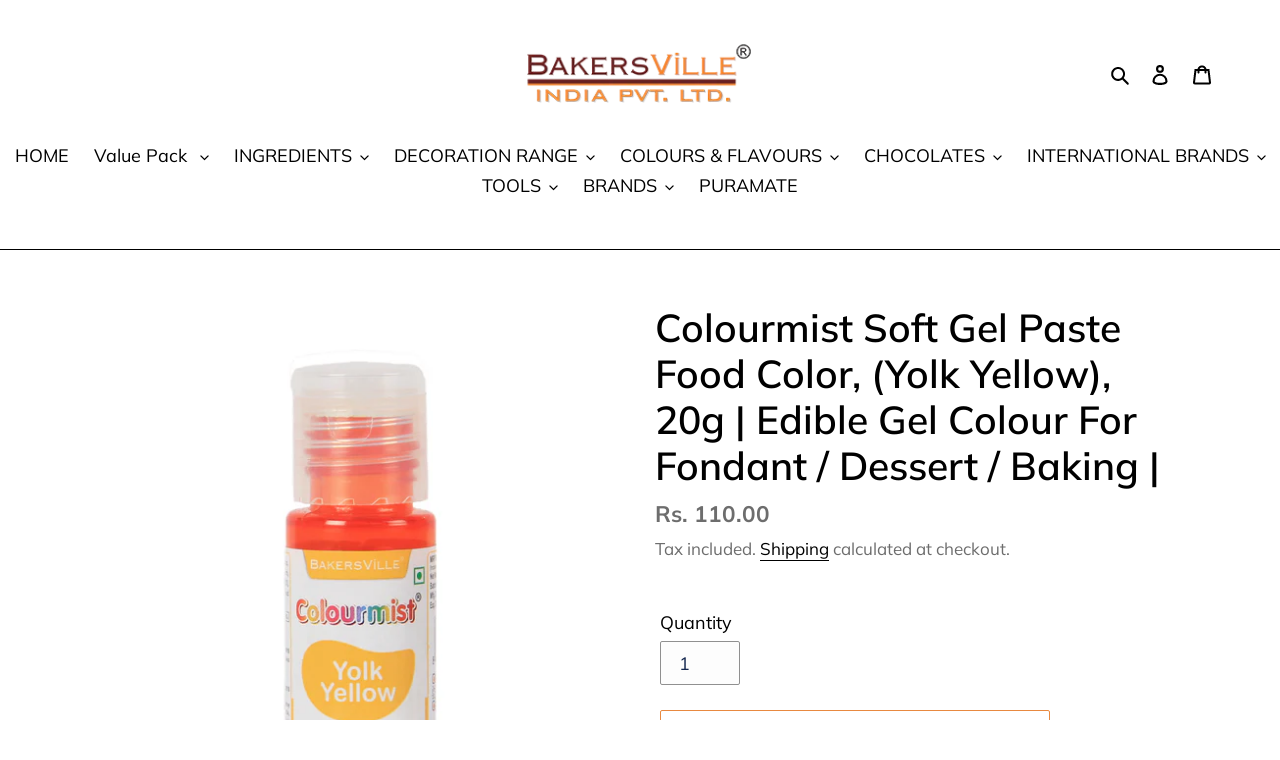

--- FILE ---
content_type: text/html; charset=utf-8
request_url: https://www.bakersvilleshop.com/products/colourmist-soft-gel-paste-food-color-yolk-yellow-20g-edible-gel-colour-for-fondant-dessert-baking
body_size: 36109
content:
<!doctype html>
<html class="no-js" lang="en">

<head>
<!-- "snippets/booster-seo.liquid" was not rendered, the associated app was uninstalled -->
  <meta charset="utf-8">
  <meta http-equiv="X-UA-Compatible" content="IE=edge,chrome=1">
  <meta name="viewport" content="width=device-width,initial-scale=1">
  <meta name="theme-color" content="#e88940">

  <link rel="preconnect" href="https://cdn.shopify.com" crossorigin>
  <link rel="preconnect" href="https://fonts.shopify.com" crossorigin>
  <link rel="preconnect" href="https://monorail-edge.shopifysvc.com"><link rel="preload" href="//www.bakersvilleshop.com/cdn/shop/t/7/assets/theme.css?v=130334378655867212291602027575" as="style">
  <link rel="preload" as="font" href="//www.bakersvilleshop.com/cdn/fonts/muli/muli_n6.cc1d2d4222c93c9ee9f6de4489226d2e1332d85b.woff2" type="font/woff2" crossorigin>
  <link rel="preload" as="font" href="//www.bakersvilleshop.com/cdn/fonts/muli/muli_n4.e949947cfff05efcc994b2e2db40359a04fa9a92.woff2" type="font/woff2" crossorigin>
  <link rel="preload" as="font" href="//www.bakersvilleshop.com/cdn/fonts/muli/muli_n7.c8c44d0404947d89610714223e630c4cbe005587.woff2" type="font/woff2" crossorigin>
  <link rel="preload" href="//www.bakersvilleshop.com/cdn/shop/t/7/assets/theme.js?v=159725726433643718111602027576" as="script">
  <link rel="preload" href="//www.bakersvilleshop.com/cdn/shop/t/7/assets/lazysizes.js?v=63098554868324070131599843692" as="script"><link rel="canonical" href="https://www.bakersvilleshop.com/products/colourmist-soft-gel-paste-food-color-yolk-yellow-20g-edible-gel-colour-for-fondant-dessert-baking">
<!-- /snippets/social-meta-tags.liquid -->




<meta property="og:site_name" content="Bakersville Shop">
<meta property="og:url" content="https://www.bakersvilleshop.com/products/colourmist-soft-gel-paste-food-color-yolk-yellow-20g-edible-gel-colour-for-fondant-dessert-baking">
<meta property="og:title" content="Colourmist Soft Gel Paste Food Color, (Yolk Yellow), 20g | Edible Gel ">
<meta property="og:type" content="product">
<meta property="og:description" content="Our gel is great for all kinds of food, It is extremely easy to use, makes bright colors and does not leave an unpleasant taste. This product leaves vivid colors even with the smallest amount used. Safe &amp;amp; edible gel food colors, safety ingredients, Tasteless and odorless, won’t affecting the taste or texture of you">

  <meta property="og:price:amount" content="110.00">
  <meta property="og:price:currency" content="INR">

<meta property="og:image" content="http://www.bakersvilleshop.com/cdn/shop/files/1_d04407dc-cc42-4f09-ad35-aecaeef52c4e_1200x1200.jpg?v=1692452745"><meta property="og:image" content="http://www.bakersvilleshop.com/cdn/shop/files/2_9a58400e-669d-4777-8556-58fe280fd1e8_1200x1200.jpg?v=1692452744"><meta property="og:image" content="http://www.bakersvilleshop.com/cdn/shop/files/3_daee1a9f-23c6-4f64-84f4-0491f226cb8c_1200x1200.jpg?v=1692452744">
<meta property="og:image:secure_url" content="https://www.bakersvilleshop.com/cdn/shop/files/1_d04407dc-cc42-4f09-ad35-aecaeef52c4e_1200x1200.jpg?v=1692452745"><meta property="og:image:secure_url" content="https://www.bakersvilleshop.com/cdn/shop/files/2_9a58400e-669d-4777-8556-58fe280fd1e8_1200x1200.jpg?v=1692452744"><meta property="og:image:secure_url" content="https://www.bakersvilleshop.com/cdn/shop/files/3_daee1a9f-23c6-4f64-84f4-0491f226cb8c_1200x1200.jpg?v=1692452744">


<meta name="twitter:card" content="summary_large_image">
<meta name="twitter:title" content="Colourmist Soft Gel Paste Food Color, (Yolk Yellow), 20g | Edible Gel ">
<meta name="twitter:description" content="Our gel is great for all kinds of food, It is extremely easy to use, makes bright colors and does not leave an unpleasant taste. This product leaves vivid colors even with the smallest amount used. Safe &amp;amp; edible gel food colors, safety ingredients, Tasteless and odorless, won’t affecting the taste or texture of you">

  
<style data-shopify>
:root {
    --color-text: #000000;
    --color-text-rgb: 0, 0, 0;
    --color-body-text: #6d6d6d;
    --color-sale-text: #e88940;
    --color-small-button-text-border: #162950;
    --color-text-field: #fdfdfd;
    --color-text-field-text: #162950;
    --color-text-field-text-rgb: 22, 41, 80;

    --color-btn-primary: #e88940;
    --color-btn-primary-darker: #db6e1a;
    --color-btn-primary-text: #ffffff;

    --color-blankstate: rgba(109, 109, 109, 0.35);
    --color-blankstate-border: rgba(109, 109, 109, 0.2);
    --color-blankstate-background: rgba(109, 109, 109, 0.1);

    --color-text-focus:#404040;
    --color-overlay-text-focus:#e6e6e6;
    --color-btn-primary-focus:#db6e1a;
    --color-btn-social-focus:#404040;
    --color-small-button-text-border-focus:#27488c;
    --predictive-search-focus:#f2f2f2;

    --color-body: #ffffff;
    --color-bg: #ffffff;
    --color-bg-rgb: 255, 255, 255;
    --color-bg-alt: rgba(109, 109, 109, 0.05);
    --color-bg-currency-selector: rgba(109, 109, 109, 0.2);

    --color-overlay-title-text: #ffffff;
    --color-image-overlay: #3d3d3d;
    --color-image-overlay-rgb: 61, 61, 61;--opacity-image-overlay: 0.4;--hover-overlay-opacity: 0.8;

    --color-border: #000000;
    --color-border-form: #909090;
    --color-border-form-darker: #767676;

    --svg-select-icon: url(//www.bakersvilleshop.com/cdn/shop/t/7/assets/ico-select.svg?v=48803375421089217581599843708);
    --slick-img-url: url(//www.bakersvilleshop.com/cdn/shop/t/7/assets/ajax-loader.gif?v=41356863302472015721599843690);

    --font-weight-body--bold: 700;
    --font-weight-body--bolder: 700;

    --font-stack-header: Muli, sans-serif;
    --font-style-header: normal;
    --font-weight-header: 600;

    --font-stack-body: Muli, sans-serif;
    --font-style-body: normal;
    --font-weight-body: 400;

    --font-size-header: 29;

    --font-size-base: 18;

    --font-h1-desktop: 39;
    --font-h1-mobile: 36;
    --font-h2-desktop: 22;
    --font-h2-mobile: 20;
    --font-h3-mobile: 22;
    --font-h4-desktop: 19;
    --font-h4-mobile: 17;
    --font-h5-desktop: 16;
    --font-h5-mobile: 15;
    --font-h6-desktop: 15;
    --font-h6-mobile: 14;

    --font-mega-title-large-desktop: 72;

    --font-rich-text-large: 20;
    --font-rich-text-small: 15;

    
--color-video-bg: #f2f2f2;

    
    --global-color-image-loader-primary: rgba(0, 0, 0, 0.06);
    --global-color-image-loader-secondary: rgba(0, 0, 0, 0.12);
  }
</style>


  <style>*,::after,::before{box-sizing:border-box}body{margin:0}body,html{background-color:var(--color-body)}body,button{font-size:calc(var(--font-size-base) * 1px);font-family:var(--font-stack-body);font-style:var(--font-style-body);font-weight:var(--font-weight-body);color:var(--color-text);line-height:1.5}body,button{-webkit-font-smoothing:antialiased;-webkit-text-size-adjust:100%}.border-bottom{border-bottom:1px solid var(--color-border)}.btn--link{background-color:transparent;border:0;margin:0;color:var(--color-text);text-align:left}.text-right{text-align:right}.icon{display:inline-block;width:20px;height:20px;vertical-align:middle;fill:currentColor}.icon__fallback-text,.visually-hidden{position:absolute!important;overflow:hidden;clip:rect(0 0 0 0);height:1px;width:1px;margin:-1px;padding:0;border:0}svg.icon:not(.icon--full-color) circle,svg.icon:not(.icon--full-color) ellipse,svg.icon:not(.icon--full-color) g,svg.icon:not(.icon--full-color) line,svg.icon:not(.icon--full-color) path,svg.icon:not(.icon--full-color) polygon,svg.icon:not(.icon--full-color) polyline,svg.icon:not(.icon--full-color) rect,symbol.icon:not(.icon--full-color) circle,symbol.icon:not(.icon--full-color) ellipse,symbol.icon:not(.icon--full-color) g,symbol.icon:not(.icon--full-color) line,symbol.icon:not(.icon--full-color) path,symbol.icon:not(.icon--full-color) polygon,symbol.icon:not(.icon--full-color) polyline,symbol.icon:not(.icon--full-color) rect{fill:inherit;stroke:inherit}li{list-style:none}.list--inline{padding:0;margin:0}.list--inline>li{display:inline-block;margin-bottom:0;vertical-align:middle}a{color:var(--color-text);text-decoration:none}.h1,.h2,h1,h2{margin:0 0 17.5px;font-family:var(--font-stack-header);font-style:var(--font-style-header);font-weight:var(--font-weight-header);line-height:1.2;overflow-wrap:break-word;word-wrap:break-word}.h1 a,.h2 a,h1 a,h2 a{color:inherit;text-decoration:none;font-weight:inherit}.h1,h1{font-size:calc(((var(--font-h1-desktop))/ (var(--font-size-base))) * 1em);text-transform:none;letter-spacing:0}@media only screen and (max-width:749px){.h1,h1{font-size:calc(((var(--font-h1-mobile))/ (var(--font-size-base))) * 1em)}}.h2,h2{font-size:calc(((var(--font-h2-desktop))/ (var(--font-size-base))) * 1em);text-transform:uppercase;letter-spacing:.1em}@media only screen and (max-width:749px){.h2,h2{font-size:calc(((var(--font-h2-mobile))/ (var(--font-size-base))) * 1em)}}p{color:var(--color-body-text);margin:0 0 19.44444px}@media only screen and (max-width:749px){p{font-size:calc(((var(--font-size-base) - 1)/ (var(--font-size-base))) * 1em)}}p:last-child{margin-bottom:0}@media only screen and (max-width:749px){.small--hide{display:none!important}}.grid{list-style:none;margin:0;padding:0;margin-left:-30px}.grid::after{content:'';display:table;clear:both}@media only screen and (max-width:749px){.grid{margin-left:-22px}}.grid::after{content:'';display:table;clear:both}.grid--no-gutters{margin-left:0}.grid--no-gutters .grid__item{padding-left:0}.grid--table{display:table;table-layout:fixed;width:100%}.grid--table>.grid__item{float:none;display:table-cell;vertical-align:middle}.grid__item{float:left;padding-left:30px;width:100%}@media only screen and (max-width:749px){.grid__item{padding-left:22px}}.grid__item[class*="--push"]{position:relative}@media only screen and (min-width:750px){.medium-up--one-quarter{width:25%}.medium-up--push-one-third{width:33.33%}.medium-up--one-half{width:50%}.medium-up--push-one-third{left:33.33%;position:relative}}.site-header{position:relative;background-color:var(--color-body)}@media only screen and (max-width:749px){.site-header{border-bottom:1px solid var(--color-border)}}@media only screen and (min-width:750px){.site-header{padding:0 55px}.site-header.logo--center{padding-top:30px}}.site-header__logo{margin:15px 0}.logo-align--center .site-header__logo{text-align:center;margin:0 auto}@media only screen and (max-width:749px){.logo-align--center .site-header__logo{text-align:left;margin:15px 0}}@media only screen and (max-width:749px){.site-header__logo{padding-left:22px;text-align:left}.site-header__logo img{margin:0}}.site-header__logo-link{display:inline-block;word-break:break-word}@media only screen and (min-width:750px){.logo-align--center .site-header__logo-link{margin:0 auto}}.site-header__logo-image{display:block}@media only screen and (min-width:750px){.site-header__logo-image{margin:0 auto}}.site-header__logo-image img{width:100%}.site-header__logo-image--centered img{margin:0 auto}.site-header__logo img{display:block}.site-header__icons{position:relative;white-space:nowrap}@media only screen and (max-width:749px){.site-header__icons{width:auto;padding-right:13px}.site-header__icons .btn--link,.site-header__icons .site-header__cart{font-size:calc(((var(--font-size-base))/ (var(--font-size-base))) * 1em)}}.site-header__icons-wrapper{position:relative;display:-webkit-flex;display:-ms-flexbox;display:flex;width:100%;-ms-flex-align:center;-webkit-align-items:center;-moz-align-items:center;-ms-align-items:center;-o-align-items:center;align-items:center;-webkit-justify-content:flex-end;-ms-justify-content:flex-end;justify-content:flex-end}.site-header__account,.site-header__cart,.site-header__search{position:relative}.site-header__search.site-header__icon{display:none}@media only screen and (min-width:1400px){.site-header__search.site-header__icon{display:block}}.site-header__search-toggle{display:block}@media only screen and (min-width:750px){.site-header__account,.site-header__cart{padding:10px 11px}}.site-header__cart-title,.site-header__search-title{position:absolute!important;overflow:hidden;clip:rect(0 0 0 0);height:1px;width:1px;margin:-1px;padding:0;border:0;display:block;vertical-align:middle}.site-header__cart-title{margin-right:3px}.site-header__cart-count{display:flex;align-items:center;justify-content:center;position:absolute;right:.4rem;top:.2rem;font-weight:700;background-color:var(--color-btn-primary);color:var(--color-btn-primary-text);border-radius:50%;min-width:1em;height:1em}.site-header__cart-count span{font-family:HelveticaNeue,"Helvetica Neue",Helvetica,Arial,sans-serif;font-size:calc(11em / 16);line-height:1}@media only screen and (max-width:749px){.site-header__cart-count{top:calc(7em / 16);right:0;border-radius:50%;min-width:calc(19em / 16);height:calc(19em / 16)}}@media only screen and (max-width:749px){.site-header__cart-count span{padding:.25em calc(6em / 16);font-size:12px}}.site-header__menu{display:none}@media only screen and (max-width:749px){.site-header__icon{display:inline-block;vertical-align:middle;padding:10px 11px;margin:0}}@media only screen and (min-width:750px){.site-header__icon .icon-search{margin-right:3px}}.announcement-bar{z-index:10;position:relative;text-align:center;border-bottom:1px solid transparent;padding:2px}.announcement-bar__link{display:block}.announcement-bar__message{display:block;padding:11px 22px;font-size:calc(((16)/ (var(--font-size-base))) * 1em);font-weight:var(--font-weight-header)}@media only screen and (min-width:750px){.announcement-bar__message{padding-left:55px;padding-right:55px}}.site-nav{position:relative;padding:0;text-align:center;margin:25px 0}.site-nav a{padding:3px 10px}.site-nav__link{display:block;white-space:nowrap}.site-nav--centered .site-nav__link{padding-top:0}.site-nav__link .icon-chevron-down{width:calc(8em / 16);height:calc(8em / 16);margin-left:.5rem}.site-nav__label{border-bottom:1px solid transparent}.site-nav__link--active .site-nav__label{border-bottom-color:var(--color-text)}.site-nav__link--button{border:none;background-color:transparent;padding:3px 10px}.site-header__mobile-nav{z-index:11;position:relative;background-color:var(--color-body)}@media only screen and (max-width:749px){.site-header__mobile-nav{display:-webkit-flex;display:-ms-flexbox;display:flex;width:100%;-ms-flex-align:center;-webkit-align-items:center;-moz-align-items:center;-ms-align-items:center;-o-align-items:center;align-items:center}}.mobile-nav--open .icon-close{display:none}.main-content{opacity:0}.main-content .shopify-section{display:none}.main-content .shopify-section:first-child{display:inherit}.critical-hidden{display:none}</style>

  <script>
    window.performance.mark('debut:theme_stylesheet_loaded.start');

    function onLoadStylesheet() {
      performance.mark('debut:theme_stylesheet_loaded.end');
      performance.measure('debut:theme_stylesheet_loaded', 'debut:theme_stylesheet_loaded.start', 'debut:theme_stylesheet_loaded.end');

      var url = "//www.bakersvilleshop.com/cdn/shop/t/7/assets/theme.css?v=130334378655867212291602027575";
      var link = document.querySelector('link[href="' + url + '"]');
      link.loaded = true;
      link.dispatchEvent(new Event('load'));
    }
  </script>

  <link rel="stylesheet" href="//www.bakersvilleshop.com/cdn/shop/t/7/assets/theme.css?v=130334378655867212291602027575" type="text/css" media="print" onload="this.media='all';onLoadStylesheet()">

  <style>
    @font-face {
  font-family: Muli;
  font-weight: 600;
  font-style: normal;
  font-display: swap;
  src: url("//www.bakersvilleshop.com/cdn/fonts/muli/muli_n6.cc1d2d4222c93c9ee9f6de4489226d2e1332d85b.woff2") format("woff2"),
       url("//www.bakersvilleshop.com/cdn/fonts/muli/muli_n6.2bb79714f197c09d3f5905925734a3f1166d5d27.woff") format("woff");
}

    @font-face {
  font-family: Muli;
  font-weight: 400;
  font-style: normal;
  font-display: swap;
  src: url("//www.bakersvilleshop.com/cdn/fonts/muli/muli_n4.e949947cfff05efcc994b2e2db40359a04fa9a92.woff2") format("woff2"),
       url("//www.bakersvilleshop.com/cdn/fonts/muli/muli_n4.35355e4a0c27c9bc94d9af3f9bcb586d8229277a.woff") format("woff");
}

    @font-face {
  font-family: Muli;
  font-weight: 700;
  font-style: normal;
  font-display: swap;
  src: url("//www.bakersvilleshop.com/cdn/fonts/muli/muli_n7.c8c44d0404947d89610714223e630c4cbe005587.woff2") format("woff2"),
       url("//www.bakersvilleshop.com/cdn/fonts/muli/muli_n7.4cbcffea6175d46b4d67e9408244a5b38c2ac568.woff") format("woff");
}

    @font-face {
  font-family: Muli;
  font-weight: 700;
  font-style: normal;
  font-display: swap;
  src: url("//www.bakersvilleshop.com/cdn/fonts/muli/muli_n7.c8c44d0404947d89610714223e630c4cbe005587.woff2") format("woff2"),
       url("//www.bakersvilleshop.com/cdn/fonts/muli/muli_n7.4cbcffea6175d46b4d67e9408244a5b38c2ac568.woff") format("woff");
}

    @font-face {
  font-family: Muli;
  font-weight: 400;
  font-style: italic;
  font-display: swap;
  src: url("//www.bakersvilleshop.com/cdn/fonts/muli/muli_i4.c0a1ea800bab5884ab82e4eb25a6bd25121bd08c.woff2") format("woff2"),
       url("//www.bakersvilleshop.com/cdn/fonts/muli/muli_i4.a6c39b1b31d876de7f99b3646461aa87120de6ed.woff") format("woff");
}

    @font-face {
  font-family: Muli;
  font-weight: 700;
  font-style: italic;
  font-display: swap;
  src: url("//www.bakersvilleshop.com/cdn/fonts/muli/muli_i7.34eedbf231efa20bd065d55f6f71485730632c7b.woff2") format("woff2"),
       url("//www.bakersvilleshop.com/cdn/fonts/muli/muli_i7.2b4df846821493e68344d0b0212997d071bf38b7.woff") format("woff");
}

  </style>

  <script>
    var theme = {
      breakpoints: {
        medium: 750,
        large: 990,
        widescreen: 1400
      },
      strings: {
        addToCart: "Add to cart",
        soldOut: "Sold out",
        unavailable: "Unavailable",
        regularPrice: "Regular price",
        salePrice: "Sale price",
        sale: "Sale",
        fromLowestPrice: "from [price]",
        vendor: "Vendor",
        showMore: "Show More",
        showLess: "Show Less",
        searchFor: "Search for",
        addressError: "Error looking up that address",
        addressNoResults: "No results for that address",
        addressQueryLimit: "You have exceeded the Google API usage limit. Consider upgrading to a \u003ca href=\"https:\/\/developers.google.com\/maps\/premium\/usage-limits\"\u003ePremium Plan\u003c\/a\u003e.",
        authError: "There was a problem authenticating your Google Maps account.",
        newWindow: "Opens in a new window.",
        external: "Opens external website.",
        newWindowExternal: "Opens external website in a new window.",
        removeLabel: "Remove [product]",
        update: "Update",
        quantity: "Quantity",
        discountedTotal: "Discounted total",
        regularTotal: "Regular total",
        priceColumn: "See Price column for discount details.",
        quantityMinimumMessage: "Quantity must be 1 or more",
        cartError: "There was an error while updating your cart. Please try again.",
        removedItemMessage: "Removed \u003cspan class=\"cart__removed-product-details\"\u003e([quantity]) [link]\u003c\/span\u003e from your cart.",
        unitPrice: "Unit price",
        unitPriceSeparator: "per",
        oneCartCount: "1 item",
        otherCartCount: "[count] items",
        quantityLabel: "Quantity: [count]",
        products: "Products",
        loading: "Loading",
        number_of_results: "[result_number] of [results_count]",
        number_of_results_found: "[results_count] results found",
        one_result_found: "1 result found"
      },
      moneyFormat: "Rs. {{amount}}",
      moneyFormatWithCurrency: "Rs. {{amount}}",
      settings: {
        predictiveSearchEnabled: true,
        predictiveSearchShowPrice: false,
        predictiveSearchShowVendor: false
      },
      stylesheet: "//www.bakersvilleshop.com/cdn/shop/t/7/assets/theme.css?v=130334378655867212291602027575"
    }

    document.documentElement.className = document.documentElement.className.replace('no-js', 'js');
  </script><script src="//www.bakersvilleshop.com/cdn/shop/t/7/assets/theme.js?v=159725726433643718111602027576" defer="defer"></script>
  <script src="//www.bakersvilleshop.com/cdn/shop/t/7/assets/lazysizes.js?v=63098554868324070131599843692" async="async"></script>

  <script type="text/javascript">
    if (window.MSInputMethodContext && document.documentMode) {
      var scripts = document.getElementsByTagName('script')[0];
      var polyfill = document.createElement("script");
      polyfill.defer = true;
      polyfill.src = "//www.bakersvilleshop.com/cdn/shop/t/7/assets/ie11CustomProperties.min.js?v=146208399201472936201599843692";

      scripts.parentNode.insertBefore(polyfill, scripts);
    }
  </script>

  <script>window.performance && window.performance.mark && window.performance.mark('shopify.content_for_header.start');</script><meta name="google-site-verification" content="YxhMCkXmwBr1nB_vLy11NQrHDYQAyOEeMreYlRujIVo">
<meta name="google-site-verification" content="XHQz0jBVFWCRuuAe_K6BuNo67DVBJ7kZQFcOK6fNG0k">
<meta id="shopify-digital-wallet" name="shopify-digital-wallet" content="/47987359894/digital_wallets/dialog">
<link rel="alternate" type="application/json+oembed" href="https://www.bakersvilleshop.com/products/colourmist-soft-gel-paste-food-color-yolk-yellow-20g-edible-gel-colour-for-fondant-dessert-baking.oembed">
<script async="async" src="/checkouts/internal/preloads.js?locale=en-IN"></script>
<script id="shopify-features" type="application/json">{"accessToken":"720bdd0d076b7fe52c232f3869c01582","betas":["rich-media-storefront-analytics"],"domain":"www.bakersvilleshop.com","predictiveSearch":true,"shopId":47987359894,"locale":"en"}</script>
<script>var Shopify = Shopify || {};
Shopify.shop = "bakersville-shop-online.myshopify.com";
Shopify.locale = "en";
Shopify.currency = {"active":"INR","rate":"1.0"};
Shopify.country = "IN";
Shopify.theme = {"name":"Debut","id":111511077014,"schema_name":"Debut","schema_version":"17.4.1","theme_store_id":796,"role":"main"};
Shopify.theme.handle = "null";
Shopify.theme.style = {"id":null,"handle":null};
Shopify.cdnHost = "www.bakersvilleshop.com/cdn";
Shopify.routes = Shopify.routes || {};
Shopify.routes.root = "/";</script>
<script type="module">!function(o){(o.Shopify=o.Shopify||{}).modules=!0}(window);</script>
<script>!function(o){function n(){var o=[];function n(){o.push(Array.prototype.slice.apply(arguments))}return n.q=o,n}var t=o.Shopify=o.Shopify||{};t.loadFeatures=n(),t.autoloadFeatures=n()}(window);</script>
<script id="shop-js-analytics" type="application/json">{"pageType":"product"}</script>
<script defer="defer" async type="module" src="//www.bakersvilleshop.com/cdn/shopifycloud/shop-js/modules/v2/client.init-shop-cart-sync_BApSsMSl.en.esm.js"></script>
<script defer="defer" async type="module" src="//www.bakersvilleshop.com/cdn/shopifycloud/shop-js/modules/v2/chunk.common_CBoos6YZ.esm.js"></script>
<script type="module">
  await import("//www.bakersvilleshop.com/cdn/shopifycloud/shop-js/modules/v2/client.init-shop-cart-sync_BApSsMSl.en.esm.js");
await import("//www.bakersvilleshop.com/cdn/shopifycloud/shop-js/modules/v2/chunk.common_CBoos6YZ.esm.js");

  window.Shopify.SignInWithShop?.initShopCartSync?.({"fedCMEnabled":true,"windoidEnabled":true});

</script>
<script>(function() {
  var isLoaded = false;
  function asyncLoad() {
    if (isLoaded) return;
    isLoaded = true;
    var urls = ["https:\/\/app-api.vidjet.io\/95d1c36a-bc4c-4d4a-a013-ae3545fcd34c\/shopify\/scripttag?v=1688635630779\u0026shop=bakersville-shop-online.myshopify.com","https:\/\/assets1.adroll.com\/shopify\/latest\/j\/shopify_rolling_bootstrap_v2.js?adroll_adv_id=CEKHC5AQZJE4ZMPGWNTRRT\u0026adroll_pix_id=4SSB2KLTXJEL3CTYMRD2ZA\u0026shop=bakersville-shop-online.myshopify.com"];
    for (var i = 0; i < urls.length; i++) {
      var s = document.createElement('script');
      s.type = 'text/javascript';
      s.async = true;
      s.src = urls[i];
      var x = document.getElementsByTagName('script')[0];
      x.parentNode.insertBefore(s, x);
    }
  };
  if(window.attachEvent) {
    window.attachEvent('onload', asyncLoad);
  } else {
    window.addEventListener('load', asyncLoad, false);
  }
})();</script>
<script id="__st">var __st={"a":47987359894,"offset":-18000,"reqid":"51745024-107e-48af-87fe-26d0a2e0df7b-1768890008","pageurl":"www.bakersvilleshop.com\/products\/colourmist-soft-gel-paste-food-color-yolk-yellow-20g-edible-gel-colour-for-fondant-dessert-baking","u":"254cd010ae50","p":"product","rtyp":"product","rid":6954624024766};</script>
<script>window.ShopifyPaypalV4VisibilityTracking = true;</script>
<script id="captcha-bootstrap">!function(){'use strict';const t='contact',e='account',n='new_comment',o=[[t,t],['blogs',n],['comments',n],[t,'customer']],c=[[e,'customer_login'],[e,'guest_login'],[e,'recover_customer_password'],[e,'create_customer']],r=t=>t.map((([t,e])=>`form[action*='/${t}']:not([data-nocaptcha='true']) input[name='form_type'][value='${e}']`)).join(','),a=t=>()=>t?[...document.querySelectorAll(t)].map((t=>t.form)):[];function s(){const t=[...o],e=r(t);return a(e)}const i='password',u='form_key',d=['recaptcha-v3-token','g-recaptcha-response','h-captcha-response',i],f=()=>{try{return window.sessionStorage}catch{return}},m='__shopify_v',_=t=>t.elements[u];function p(t,e,n=!1){try{const o=window.sessionStorage,c=JSON.parse(o.getItem(e)),{data:r}=function(t){const{data:e,action:n}=t;return t[m]||n?{data:e,action:n}:{data:t,action:n}}(c);for(const[e,n]of Object.entries(r))t.elements[e]&&(t.elements[e].value=n);n&&o.removeItem(e)}catch(o){console.error('form repopulation failed',{error:o})}}const l='form_type',E='cptcha';function T(t){t.dataset[E]=!0}const w=window,h=w.document,L='Shopify',v='ce_forms',y='captcha';let A=!1;((t,e)=>{const n=(g='f06e6c50-85a8-45c8-87d0-21a2b65856fe',I='https://cdn.shopify.com/shopifycloud/storefront-forms-hcaptcha/ce_storefront_forms_captcha_hcaptcha.v1.5.2.iife.js',D={infoText:'Protected by hCaptcha',privacyText:'Privacy',termsText:'Terms'},(t,e,n)=>{const o=w[L][v],c=o.bindForm;if(c)return c(t,g,e,D).then(n);var r;o.q.push([[t,g,e,D],n]),r=I,A||(h.body.append(Object.assign(h.createElement('script'),{id:'captcha-provider',async:!0,src:r})),A=!0)});var g,I,D;w[L]=w[L]||{},w[L][v]=w[L][v]||{},w[L][v].q=[],w[L][y]=w[L][y]||{},w[L][y].protect=function(t,e){n(t,void 0,e),T(t)},Object.freeze(w[L][y]),function(t,e,n,w,h,L){const[v,y,A,g]=function(t,e,n){const i=e?o:[],u=t?c:[],d=[...i,...u],f=r(d),m=r(i),_=r(d.filter((([t,e])=>n.includes(e))));return[a(f),a(m),a(_),s()]}(w,h,L),I=t=>{const e=t.target;return e instanceof HTMLFormElement?e:e&&e.form},D=t=>v().includes(t);t.addEventListener('submit',(t=>{const e=I(t);if(!e)return;const n=D(e)&&!e.dataset.hcaptchaBound&&!e.dataset.recaptchaBound,o=_(e),c=g().includes(e)&&(!o||!o.value);(n||c)&&t.preventDefault(),c&&!n&&(function(t){try{if(!f())return;!function(t){const e=f();if(!e)return;const n=_(t);if(!n)return;const o=n.value;o&&e.removeItem(o)}(t);const e=Array.from(Array(32),(()=>Math.random().toString(36)[2])).join('');!function(t,e){_(t)||t.append(Object.assign(document.createElement('input'),{type:'hidden',name:u})),t.elements[u].value=e}(t,e),function(t,e){const n=f();if(!n)return;const o=[...t.querySelectorAll(`input[type='${i}']`)].map((({name:t})=>t)),c=[...d,...o],r={};for(const[a,s]of new FormData(t).entries())c.includes(a)||(r[a]=s);n.setItem(e,JSON.stringify({[m]:1,action:t.action,data:r}))}(t,e)}catch(e){console.error('failed to persist form',e)}}(e),e.submit())}));const S=(t,e)=>{t&&!t.dataset[E]&&(n(t,e.some((e=>e===t))),T(t))};for(const o of['focusin','change'])t.addEventListener(o,(t=>{const e=I(t);D(e)&&S(e,y())}));const B=e.get('form_key'),M=e.get(l),P=B&&M;t.addEventListener('DOMContentLoaded',(()=>{const t=y();if(P)for(const e of t)e.elements[l].value===M&&p(e,B);[...new Set([...A(),...v().filter((t=>'true'===t.dataset.shopifyCaptcha))])].forEach((e=>S(e,t)))}))}(h,new URLSearchParams(w.location.search),n,t,e,['guest_login'])})(!0,!0)}();</script>
<script integrity="sha256-4kQ18oKyAcykRKYeNunJcIwy7WH5gtpwJnB7kiuLZ1E=" data-source-attribution="shopify.loadfeatures" defer="defer" src="//www.bakersvilleshop.com/cdn/shopifycloud/storefront/assets/storefront/load_feature-a0a9edcb.js" crossorigin="anonymous"></script>
<script data-source-attribution="shopify.dynamic_checkout.dynamic.init">var Shopify=Shopify||{};Shopify.PaymentButton=Shopify.PaymentButton||{isStorefrontPortableWallets:!0,init:function(){window.Shopify.PaymentButton.init=function(){};var t=document.createElement("script");t.src="https://www.bakersvilleshop.com/cdn/shopifycloud/portable-wallets/latest/portable-wallets.en.js",t.type="module",document.head.appendChild(t)}};
</script>
<script data-source-attribution="shopify.dynamic_checkout.buyer_consent">
  function portableWalletsHideBuyerConsent(e){var t=document.getElementById("shopify-buyer-consent"),n=document.getElementById("shopify-subscription-policy-button");t&&n&&(t.classList.add("hidden"),t.setAttribute("aria-hidden","true"),n.removeEventListener("click",e))}function portableWalletsShowBuyerConsent(e){var t=document.getElementById("shopify-buyer-consent"),n=document.getElementById("shopify-subscription-policy-button");t&&n&&(t.classList.remove("hidden"),t.removeAttribute("aria-hidden"),n.addEventListener("click",e))}window.Shopify?.PaymentButton&&(window.Shopify.PaymentButton.hideBuyerConsent=portableWalletsHideBuyerConsent,window.Shopify.PaymentButton.showBuyerConsent=portableWalletsShowBuyerConsent);
</script>
<script>
  function portableWalletsCleanup(e){e&&e.src&&console.error("Failed to load portable wallets script "+e.src);var t=document.querySelectorAll("shopify-accelerated-checkout .shopify-payment-button__skeleton, shopify-accelerated-checkout-cart .wallet-cart-button__skeleton"),e=document.getElementById("shopify-buyer-consent");for(let e=0;e<t.length;e++)t[e].remove();e&&e.remove()}function portableWalletsNotLoadedAsModule(e){e instanceof ErrorEvent&&"string"==typeof e.message&&e.message.includes("import.meta")&&"string"==typeof e.filename&&e.filename.includes("portable-wallets")&&(window.removeEventListener("error",portableWalletsNotLoadedAsModule),window.Shopify.PaymentButton.failedToLoad=e,"loading"===document.readyState?document.addEventListener("DOMContentLoaded",window.Shopify.PaymentButton.init):window.Shopify.PaymentButton.init())}window.addEventListener("error",portableWalletsNotLoadedAsModule);
</script>

<script type="module" src="https://www.bakersvilleshop.com/cdn/shopifycloud/portable-wallets/latest/portable-wallets.en.js" onError="portableWalletsCleanup(this)" crossorigin="anonymous"></script>
<script nomodule>
  document.addEventListener("DOMContentLoaded", portableWalletsCleanup);
</script>

<link id="shopify-accelerated-checkout-styles" rel="stylesheet" media="screen" href="https://www.bakersvilleshop.com/cdn/shopifycloud/portable-wallets/latest/accelerated-checkout-backwards-compat.css" crossorigin="anonymous">
<style id="shopify-accelerated-checkout-cart">
        #shopify-buyer-consent {
  margin-top: 1em;
  display: inline-block;
  width: 100%;
}

#shopify-buyer-consent.hidden {
  display: none;
}

#shopify-subscription-policy-button {
  background: none;
  border: none;
  padding: 0;
  text-decoration: underline;
  font-size: inherit;
  cursor: pointer;
}

#shopify-subscription-policy-button::before {
  box-shadow: none;
}

      </style>

<script>window.performance && window.performance.mark && window.performance.mark('shopify.content_for_header.end');</script>
<link href="https://monorail-edge.shopifysvc.com" rel="dns-prefetch">
<script>(function(){if ("sendBeacon" in navigator && "performance" in window) {try {var session_token_from_headers = performance.getEntriesByType('navigation')[0].serverTiming.find(x => x.name == '_s').description;} catch {var session_token_from_headers = undefined;}var session_cookie_matches = document.cookie.match(/_shopify_s=([^;]*)/);var session_token_from_cookie = session_cookie_matches && session_cookie_matches.length === 2 ? session_cookie_matches[1] : "";var session_token = session_token_from_headers || session_token_from_cookie || "";function handle_abandonment_event(e) {var entries = performance.getEntries().filter(function(entry) {return /monorail-edge.shopifysvc.com/.test(entry.name);});if (!window.abandonment_tracked && entries.length === 0) {window.abandonment_tracked = true;var currentMs = Date.now();var navigation_start = performance.timing.navigationStart;var payload = {shop_id: 47987359894,url: window.location.href,navigation_start,duration: currentMs - navigation_start,session_token,page_type: "product"};window.navigator.sendBeacon("https://monorail-edge.shopifysvc.com/v1/produce", JSON.stringify({schema_id: "online_store_buyer_site_abandonment/1.1",payload: payload,metadata: {event_created_at_ms: currentMs,event_sent_at_ms: currentMs}}));}}window.addEventListener('pagehide', handle_abandonment_event);}}());</script>
<script id="web-pixels-manager-setup">(function e(e,d,r,n,o){if(void 0===o&&(o={}),!Boolean(null===(a=null===(i=window.Shopify)||void 0===i?void 0:i.analytics)||void 0===a?void 0:a.replayQueue)){var i,a;window.Shopify=window.Shopify||{};var t=window.Shopify;t.analytics=t.analytics||{};var s=t.analytics;s.replayQueue=[],s.publish=function(e,d,r){return s.replayQueue.push([e,d,r]),!0};try{self.performance.mark("wpm:start")}catch(e){}var l=function(){var e={modern:/Edge?\/(1{2}[4-9]|1[2-9]\d|[2-9]\d{2}|\d{4,})\.\d+(\.\d+|)|Firefox\/(1{2}[4-9]|1[2-9]\d|[2-9]\d{2}|\d{4,})\.\d+(\.\d+|)|Chrom(ium|e)\/(9{2}|\d{3,})\.\d+(\.\d+|)|(Maci|X1{2}).+ Version\/(15\.\d+|(1[6-9]|[2-9]\d|\d{3,})\.\d+)([,.]\d+|)( \(\w+\)|)( Mobile\/\w+|) Safari\/|Chrome.+OPR\/(9{2}|\d{3,})\.\d+\.\d+|(CPU[ +]OS|iPhone[ +]OS|CPU[ +]iPhone|CPU IPhone OS|CPU iPad OS)[ +]+(15[._]\d+|(1[6-9]|[2-9]\d|\d{3,})[._]\d+)([._]\d+|)|Android:?[ /-](13[3-9]|1[4-9]\d|[2-9]\d{2}|\d{4,})(\.\d+|)(\.\d+|)|Android.+Firefox\/(13[5-9]|1[4-9]\d|[2-9]\d{2}|\d{4,})\.\d+(\.\d+|)|Android.+Chrom(ium|e)\/(13[3-9]|1[4-9]\d|[2-9]\d{2}|\d{4,})\.\d+(\.\d+|)|SamsungBrowser\/([2-9]\d|\d{3,})\.\d+/,legacy:/Edge?\/(1[6-9]|[2-9]\d|\d{3,})\.\d+(\.\d+|)|Firefox\/(5[4-9]|[6-9]\d|\d{3,})\.\d+(\.\d+|)|Chrom(ium|e)\/(5[1-9]|[6-9]\d|\d{3,})\.\d+(\.\d+|)([\d.]+$|.*Safari\/(?![\d.]+ Edge\/[\d.]+$))|(Maci|X1{2}).+ Version\/(10\.\d+|(1[1-9]|[2-9]\d|\d{3,})\.\d+)([,.]\d+|)( \(\w+\)|)( Mobile\/\w+|) Safari\/|Chrome.+OPR\/(3[89]|[4-9]\d|\d{3,})\.\d+\.\d+|(CPU[ +]OS|iPhone[ +]OS|CPU[ +]iPhone|CPU IPhone OS|CPU iPad OS)[ +]+(10[._]\d+|(1[1-9]|[2-9]\d|\d{3,})[._]\d+)([._]\d+|)|Android:?[ /-](13[3-9]|1[4-9]\d|[2-9]\d{2}|\d{4,})(\.\d+|)(\.\d+|)|Mobile Safari.+OPR\/([89]\d|\d{3,})\.\d+\.\d+|Android.+Firefox\/(13[5-9]|1[4-9]\d|[2-9]\d{2}|\d{4,})\.\d+(\.\d+|)|Android.+Chrom(ium|e)\/(13[3-9]|1[4-9]\d|[2-9]\d{2}|\d{4,})\.\d+(\.\d+|)|Android.+(UC? ?Browser|UCWEB|U3)[ /]?(15\.([5-9]|\d{2,})|(1[6-9]|[2-9]\d|\d{3,})\.\d+)\.\d+|SamsungBrowser\/(5\.\d+|([6-9]|\d{2,})\.\d+)|Android.+MQ{2}Browser\/(14(\.(9|\d{2,})|)|(1[5-9]|[2-9]\d|\d{3,})(\.\d+|))(\.\d+|)|K[Aa][Ii]OS\/(3\.\d+|([4-9]|\d{2,})\.\d+)(\.\d+|)/},d=e.modern,r=e.legacy,n=navigator.userAgent;return n.match(d)?"modern":n.match(r)?"legacy":"unknown"}(),u="modern"===l?"modern":"legacy",c=(null!=n?n:{modern:"",legacy:""})[u],f=function(e){return[e.baseUrl,"/wpm","/b",e.hashVersion,"modern"===e.buildTarget?"m":"l",".js"].join("")}({baseUrl:d,hashVersion:r,buildTarget:u}),m=function(e){var d=e.version,r=e.bundleTarget,n=e.surface,o=e.pageUrl,i=e.monorailEndpoint;return{emit:function(e){var a=e.status,t=e.errorMsg,s=(new Date).getTime(),l=JSON.stringify({metadata:{event_sent_at_ms:s},events:[{schema_id:"web_pixels_manager_load/3.1",payload:{version:d,bundle_target:r,page_url:o,status:a,surface:n,error_msg:t},metadata:{event_created_at_ms:s}}]});if(!i)return console&&console.warn&&console.warn("[Web Pixels Manager] No Monorail endpoint provided, skipping logging."),!1;try{return self.navigator.sendBeacon.bind(self.navigator)(i,l)}catch(e){}var u=new XMLHttpRequest;try{return u.open("POST",i,!0),u.setRequestHeader("Content-Type","text/plain"),u.send(l),!0}catch(e){return console&&console.warn&&console.warn("[Web Pixels Manager] Got an unhandled error while logging to Monorail."),!1}}}}({version:r,bundleTarget:l,surface:e.surface,pageUrl:self.location.href,monorailEndpoint:e.monorailEndpoint});try{o.browserTarget=l,function(e){var d=e.src,r=e.async,n=void 0===r||r,o=e.onload,i=e.onerror,a=e.sri,t=e.scriptDataAttributes,s=void 0===t?{}:t,l=document.createElement("script"),u=document.querySelector("head"),c=document.querySelector("body");if(l.async=n,l.src=d,a&&(l.integrity=a,l.crossOrigin="anonymous"),s)for(var f in s)if(Object.prototype.hasOwnProperty.call(s,f))try{l.dataset[f]=s[f]}catch(e){}if(o&&l.addEventListener("load",o),i&&l.addEventListener("error",i),u)u.appendChild(l);else{if(!c)throw new Error("Did not find a head or body element to append the script");c.appendChild(l)}}({src:f,async:!0,onload:function(){if(!function(){var e,d;return Boolean(null===(d=null===(e=window.Shopify)||void 0===e?void 0:e.analytics)||void 0===d?void 0:d.initialized)}()){var d=window.webPixelsManager.init(e)||void 0;if(d){var r=window.Shopify.analytics;r.replayQueue.forEach((function(e){var r=e[0],n=e[1],o=e[2];d.publishCustomEvent(r,n,o)})),r.replayQueue=[],r.publish=d.publishCustomEvent,r.visitor=d.visitor,r.initialized=!0}}},onerror:function(){return m.emit({status:"failed",errorMsg:"".concat(f," has failed to load")})},sri:function(e){var d=/^sha384-[A-Za-z0-9+/=]+$/;return"string"==typeof e&&d.test(e)}(c)?c:"",scriptDataAttributes:o}),m.emit({status:"loading"})}catch(e){m.emit({status:"failed",errorMsg:(null==e?void 0:e.message)||"Unknown error"})}}})({shopId: 47987359894,storefrontBaseUrl: "https://www.bakersvilleshop.com",extensionsBaseUrl: "https://extensions.shopifycdn.com/cdn/shopifycloud/web-pixels-manager",monorailEndpoint: "https://monorail-edge.shopifysvc.com/unstable/produce_batch",surface: "storefront-renderer",enabledBetaFlags: ["2dca8a86"],webPixelsConfigList: [{"id":"457638143","configuration":"{\"config\":\"{\\\"pixel_id\\\":\\\"AW-561506709\\\",\\\"target_country\\\":\\\"IN\\\",\\\"gtag_events\\\":[{\\\"type\\\":\\\"search\\\",\\\"action_label\\\":\\\"AW-561506709\\\/zySqCMXD6OEBEJXT34sC\\\"},{\\\"type\\\":\\\"begin_checkout\\\",\\\"action_label\\\":\\\"AW-561506709\\\/d2Q0CMLD6OEBEJXT34sC\\\"},{\\\"type\\\":\\\"view_item\\\",\\\"action_label\\\":[\\\"AW-561506709\\\/Ska4CLzD6OEBEJXT34sC\\\",\\\"MC-LJZ217W2E2\\\"]},{\\\"type\\\":\\\"purchase\\\",\\\"action_label\\\":[\\\"AW-561506709\\\/u-zxCLnD6OEBEJXT34sC\\\",\\\"MC-LJZ217W2E2\\\"]},{\\\"type\\\":\\\"page_view\\\",\\\"action_label\\\":[\\\"AW-561506709\\\/y3zVCLbD6OEBEJXT34sC\\\",\\\"MC-LJZ217W2E2\\\"]},{\\\"type\\\":\\\"add_payment_info\\\",\\\"action_label\\\":\\\"AW-561506709\\\/WbJ9CMjD6OEBEJXT34sC\\\"},{\\\"type\\\":\\\"add_to_cart\\\",\\\"action_label\\\":\\\"AW-561506709\\\/X-j1CL_D6OEBEJXT34sC\\\"}],\\\"enable_monitoring_mode\\\":false}\"}","eventPayloadVersion":"v1","runtimeContext":"OPEN","scriptVersion":"b2a88bafab3e21179ed38636efcd8a93","type":"APP","apiClientId":1780363,"privacyPurposes":[],"dataSharingAdjustments":{"protectedCustomerApprovalScopes":["read_customer_address","read_customer_email","read_customer_name","read_customer_personal_data","read_customer_phone"]}},{"id":"242909439","configuration":"{\"pixel_id\":\"484635015858199\",\"pixel_type\":\"facebook_pixel\",\"metaapp_system_user_token\":\"-\"}","eventPayloadVersion":"v1","runtimeContext":"OPEN","scriptVersion":"ca16bc87fe92b6042fbaa3acc2fbdaa6","type":"APP","apiClientId":2329312,"privacyPurposes":["ANALYTICS","MARKETING","SALE_OF_DATA"],"dataSharingAdjustments":{"protectedCustomerApprovalScopes":["read_customer_address","read_customer_email","read_customer_name","read_customer_personal_data","read_customer_phone"]}},{"id":"74023167","eventPayloadVersion":"v1","runtimeContext":"LAX","scriptVersion":"1","type":"CUSTOM","privacyPurposes":["ANALYTICS"],"name":"Google Analytics tag (migrated)"},{"id":"shopify-app-pixel","configuration":"{}","eventPayloadVersion":"v1","runtimeContext":"STRICT","scriptVersion":"0450","apiClientId":"shopify-pixel","type":"APP","privacyPurposes":["ANALYTICS","MARKETING"]},{"id":"shopify-custom-pixel","eventPayloadVersion":"v1","runtimeContext":"LAX","scriptVersion":"0450","apiClientId":"shopify-pixel","type":"CUSTOM","privacyPurposes":["ANALYTICS","MARKETING"]}],isMerchantRequest: false,initData: {"shop":{"name":"Bakersville Shop","paymentSettings":{"currencyCode":"INR"},"myshopifyDomain":"bakersville-shop-online.myshopify.com","countryCode":"IN","storefrontUrl":"https:\/\/www.bakersvilleshop.com"},"customer":null,"cart":null,"checkout":null,"productVariants":[{"price":{"amount":110.0,"currencyCode":"INR"},"product":{"title":"Colourmist Soft Gel Paste Food Color, (Yolk Yellow), 20g | Edible Gel Colour For Fondant \/ Dessert \/ Baking |","vendor":"COLOURMIST","id":"6954624024766","untranslatedTitle":"Colourmist Soft Gel Paste Food Color, (Yolk Yellow), 20g | Edible Gel Colour For Fondant \/ Dessert \/ Baking |","url":"\/products\/colourmist-soft-gel-paste-food-color-yolk-yellow-20g-edible-gel-colour-for-fondant-dessert-baking","type":"Colours \u0026 Flavours"},"id":"40620723339454","image":{"src":"\/\/www.bakersvilleshop.com\/cdn\/shop\/files\/1_d04407dc-cc42-4f09-ad35-aecaeef52c4e.jpg?v=1692452745"},"sku":"CT-SGC-YY1","title":"Default Title","untranslatedTitle":"Default Title"}],"purchasingCompany":null},},"https://www.bakersvilleshop.com/cdn","fcfee988w5aeb613cpc8e4bc33m6693e112",{"modern":"","legacy":""},{"shopId":"47987359894","storefrontBaseUrl":"https:\/\/www.bakersvilleshop.com","extensionBaseUrl":"https:\/\/extensions.shopifycdn.com\/cdn\/shopifycloud\/web-pixels-manager","surface":"storefront-renderer","enabledBetaFlags":"[\"2dca8a86\"]","isMerchantRequest":"false","hashVersion":"fcfee988w5aeb613cpc8e4bc33m6693e112","publish":"custom","events":"[[\"page_viewed\",{}],[\"product_viewed\",{\"productVariant\":{\"price\":{\"amount\":110.0,\"currencyCode\":\"INR\"},\"product\":{\"title\":\"Colourmist Soft Gel Paste Food Color, (Yolk Yellow), 20g | Edible Gel Colour For Fondant \/ Dessert \/ Baking |\",\"vendor\":\"COLOURMIST\",\"id\":\"6954624024766\",\"untranslatedTitle\":\"Colourmist Soft Gel Paste Food Color, (Yolk Yellow), 20g | Edible Gel Colour For Fondant \/ Dessert \/ Baking |\",\"url\":\"\/products\/colourmist-soft-gel-paste-food-color-yolk-yellow-20g-edible-gel-colour-for-fondant-dessert-baking\",\"type\":\"Colours \u0026 Flavours\"},\"id\":\"40620723339454\",\"image\":{\"src\":\"\/\/www.bakersvilleshop.com\/cdn\/shop\/files\/1_d04407dc-cc42-4f09-ad35-aecaeef52c4e.jpg?v=1692452745\"},\"sku\":\"CT-SGC-YY1\",\"title\":\"Default Title\",\"untranslatedTitle\":\"Default Title\"}}]]"});</script><script>
  window.ShopifyAnalytics = window.ShopifyAnalytics || {};
  window.ShopifyAnalytics.meta = window.ShopifyAnalytics.meta || {};
  window.ShopifyAnalytics.meta.currency = 'INR';
  var meta = {"product":{"id":6954624024766,"gid":"gid:\/\/shopify\/Product\/6954624024766","vendor":"COLOURMIST","type":"Colours \u0026 Flavours","handle":"colourmist-soft-gel-paste-food-color-yolk-yellow-20g-edible-gel-colour-for-fondant-dessert-baking","variants":[{"id":40620723339454,"price":11000,"name":"Colourmist Soft Gel Paste Food Color, (Yolk Yellow), 20g | Edible Gel Colour For Fondant \/ Dessert \/ Baking |","public_title":null,"sku":"CT-SGC-YY1"}],"remote":false},"page":{"pageType":"product","resourceType":"product","resourceId":6954624024766,"requestId":"51745024-107e-48af-87fe-26d0a2e0df7b-1768890008"}};
  for (var attr in meta) {
    window.ShopifyAnalytics.meta[attr] = meta[attr];
  }
</script>
<script class="analytics">
  (function () {
    var customDocumentWrite = function(content) {
      var jquery = null;

      if (window.jQuery) {
        jquery = window.jQuery;
      } else if (window.Checkout && window.Checkout.$) {
        jquery = window.Checkout.$;
      }

      if (jquery) {
        jquery('body').append(content);
      }
    };

    var hasLoggedConversion = function(token) {
      if (token) {
        return document.cookie.indexOf('loggedConversion=' + token) !== -1;
      }
      return false;
    }

    var setCookieIfConversion = function(token) {
      if (token) {
        var twoMonthsFromNow = new Date(Date.now());
        twoMonthsFromNow.setMonth(twoMonthsFromNow.getMonth() + 2);

        document.cookie = 'loggedConversion=' + token + '; expires=' + twoMonthsFromNow;
      }
    }

    var trekkie = window.ShopifyAnalytics.lib = window.trekkie = window.trekkie || [];
    if (trekkie.integrations) {
      return;
    }
    trekkie.methods = [
      'identify',
      'page',
      'ready',
      'track',
      'trackForm',
      'trackLink'
    ];
    trekkie.factory = function(method) {
      return function() {
        var args = Array.prototype.slice.call(arguments);
        args.unshift(method);
        trekkie.push(args);
        return trekkie;
      };
    };
    for (var i = 0; i < trekkie.methods.length; i++) {
      var key = trekkie.methods[i];
      trekkie[key] = trekkie.factory(key);
    }
    trekkie.load = function(config) {
      trekkie.config = config || {};
      trekkie.config.initialDocumentCookie = document.cookie;
      var first = document.getElementsByTagName('script')[0];
      var script = document.createElement('script');
      script.type = 'text/javascript';
      script.onerror = function(e) {
        var scriptFallback = document.createElement('script');
        scriptFallback.type = 'text/javascript';
        scriptFallback.onerror = function(error) {
                var Monorail = {
      produce: function produce(monorailDomain, schemaId, payload) {
        var currentMs = new Date().getTime();
        var event = {
          schema_id: schemaId,
          payload: payload,
          metadata: {
            event_created_at_ms: currentMs,
            event_sent_at_ms: currentMs
          }
        };
        return Monorail.sendRequest("https://" + monorailDomain + "/v1/produce", JSON.stringify(event));
      },
      sendRequest: function sendRequest(endpointUrl, payload) {
        // Try the sendBeacon API
        if (window && window.navigator && typeof window.navigator.sendBeacon === 'function' && typeof window.Blob === 'function' && !Monorail.isIos12()) {
          var blobData = new window.Blob([payload], {
            type: 'text/plain'
          });

          if (window.navigator.sendBeacon(endpointUrl, blobData)) {
            return true;
          } // sendBeacon was not successful

        } // XHR beacon

        var xhr = new XMLHttpRequest();

        try {
          xhr.open('POST', endpointUrl);
          xhr.setRequestHeader('Content-Type', 'text/plain');
          xhr.send(payload);
        } catch (e) {
          console.log(e);
        }

        return false;
      },
      isIos12: function isIos12() {
        return window.navigator.userAgent.lastIndexOf('iPhone; CPU iPhone OS 12_') !== -1 || window.navigator.userAgent.lastIndexOf('iPad; CPU OS 12_') !== -1;
      }
    };
    Monorail.produce('monorail-edge.shopifysvc.com',
      'trekkie_storefront_load_errors/1.1',
      {shop_id: 47987359894,
      theme_id: 111511077014,
      app_name: "storefront",
      context_url: window.location.href,
      source_url: "//www.bakersvilleshop.com/cdn/s/trekkie.storefront.cd680fe47e6c39ca5d5df5f0a32d569bc48c0f27.min.js"});

        };
        scriptFallback.async = true;
        scriptFallback.src = '//www.bakersvilleshop.com/cdn/s/trekkie.storefront.cd680fe47e6c39ca5d5df5f0a32d569bc48c0f27.min.js';
        first.parentNode.insertBefore(scriptFallback, first);
      };
      script.async = true;
      script.src = '//www.bakersvilleshop.com/cdn/s/trekkie.storefront.cd680fe47e6c39ca5d5df5f0a32d569bc48c0f27.min.js';
      first.parentNode.insertBefore(script, first);
    };
    trekkie.load(
      {"Trekkie":{"appName":"storefront","development":false,"defaultAttributes":{"shopId":47987359894,"isMerchantRequest":null,"themeId":111511077014,"themeCityHash":"4076685576468927394","contentLanguage":"en","currency":"INR","eventMetadataId":"7b43b7c4-5a9c-4635-908e-60f94a407dd6"},"isServerSideCookieWritingEnabled":true,"monorailRegion":"shop_domain","enabledBetaFlags":["65f19447"]},"Session Attribution":{},"S2S":{"facebookCapiEnabled":true,"source":"trekkie-storefront-renderer","apiClientId":580111}}
    );

    var loaded = false;
    trekkie.ready(function() {
      if (loaded) return;
      loaded = true;

      window.ShopifyAnalytics.lib = window.trekkie;

      var originalDocumentWrite = document.write;
      document.write = customDocumentWrite;
      try { window.ShopifyAnalytics.merchantGoogleAnalytics.call(this); } catch(error) {};
      document.write = originalDocumentWrite;

      window.ShopifyAnalytics.lib.page(null,{"pageType":"product","resourceType":"product","resourceId":6954624024766,"requestId":"51745024-107e-48af-87fe-26d0a2e0df7b-1768890008","shopifyEmitted":true});

      var match = window.location.pathname.match(/checkouts\/(.+)\/(thank_you|post_purchase)/)
      var token = match? match[1]: undefined;
      if (!hasLoggedConversion(token)) {
        setCookieIfConversion(token);
        window.ShopifyAnalytics.lib.track("Viewed Product",{"currency":"INR","variantId":40620723339454,"productId":6954624024766,"productGid":"gid:\/\/shopify\/Product\/6954624024766","name":"Colourmist Soft Gel Paste Food Color, (Yolk Yellow), 20g | Edible Gel Colour For Fondant \/ Dessert \/ Baking |","price":"110.00","sku":"CT-SGC-YY1","brand":"COLOURMIST","variant":null,"category":"Colours \u0026 Flavours","nonInteraction":true,"remote":false},undefined,undefined,{"shopifyEmitted":true});
      window.ShopifyAnalytics.lib.track("monorail:\/\/trekkie_storefront_viewed_product\/1.1",{"currency":"INR","variantId":40620723339454,"productId":6954624024766,"productGid":"gid:\/\/shopify\/Product\/6954624024766","name":"Colourmist Soft Gel Paste Food Color, (Yolk Yellow), 20g | Edible Gel Colour For Fondant \/ Dessert \/ Baking |","price":"110.00","sku":"CT-SGC-YY1","brand":"COLOURMIST","variant":null,"category":"Colours \u0026 Flavours","nonInteraction":true,"remote":false,"referer":"https:\/\/www.bakersvilleshop.com\/products\/colourmist-soft-gel-paste-food-color-yolk-yellow-20g-edible-gel-colour-for-fondant-dessert-baking"});
      }
    });


        var eventsListenerScript = document.createElement('script');
        eventsListenerScript.async = true;
        eventsListenerScript.src = "//www.bakersvilleshop.com/cdn/shopifycloud/storefront/assets/shop_events_listener-3da45d37.js";
        document.getElementsByTagName('head')[0].appendChild(eventsListenerScript);

})();</script>
  <script>
  if (!window.ga || (window.ga && typeof window.ga !== 'function')) {
    window.ga = function ga() {
      (window.ga.q = window.ga.q || []).push(arguments);
      if (window.Shopify && window.Shopify.analytics && typeof window.Shopify.analytics.publish === 'function') {
        window.Shopify.analytics.publish("ga_stub_called", {}, {sendTo: "google_osp_migration"});
      }
      console.error("Shopify's Google Analytics stub called with:", Array.from(arguments), "\nSee https://help.shopify.com/manual/promoting-marketing/pixels/pixel-migration#google for more information.");
    };
    if (window.Shopify && window.Shopify.analytics && typeof window.Shopify.analytics.publish === 'function') {
      window.Shopify.analytics.publish("ga_stub_initialized", {}, {sendTo: "google_osp_migration"});
    }
  }
</script>
<script
  defer
  src="https://www.bakersvilleshop.com/cdn/shopifycloud/perf-kit/shopify-perf-kit-3.0.4.min.js"
  data-application="storefront-renderer"
  data-shop-id="47987359894"
  data-render-region="gcp-us-central1"
  data-page-type="product"
  data-theme-instance-id="111511077014"
  data-theme-name="Debut"
  data-theme-version="17.4.1"
  data-monorail-region="shop_domain"
  data-resource-timing-sampling-rate="10"
  data-shs="true"
  data-shs-beacon="true"
  data-shs-export-with-fetch="true"
  data-shs-logs-sample-rate="1"
  data-shs-beacon-endpoint="https://www.bakersvilleshop.com/api/collect"
></script>
</head>

<body class="template-product">

  <a class="in-page-link visually-hidden skip-link" href="#MainContent">Skip to content</a><style data-shopify>

  .cart-popup {
    box-shadow: 1px 1px 10px 2px rgba(0, 0, 0, 0.5);
  }</style><div class="cart-popup-wrapper cart-popup-wrapper--hidden critical-hidden" role="dialog" aria-modal="true" aria-labelledby="CartPopupHeading" data-cart-popup-wrapper>
  <div class="cart-popup" data-cart-popup tabindex="-1">
    <div class="cart-popup__header">
      <h2 id="CartPopupHeading" class="cart-popup__heading">Just added to your cart</h2>
      <button class="cart-popup__close" aria-label="Close" data-cart-popup-close><svg aria-hidden="true" focusable="false" role="presentation" class="icon icon-close" viewBox="0 0 40 40"><path d="M23.868 20.015L39.117 4.78c1.11-1.108 1.11-2.77 0-3.877-1.109-1.108-2.773-1.108-3.882 0L19.986 16.137 4.737.904C3.628-.204 1.965-.204.856.904c-1.11 1.108-1.11 2.77 0 3.877l15.249 15.234L.855 35.248c-1.108 1.108-1.108 2.77 0 3.877.555.554 1.248.831 1.942.831s1.386-.277 1.94-.83l15.25-15.234 15.248 15.233c.555.554 1.248.831 1.941.831s1.387-.277 1.941-.83c1.11-1.109 1.11-2.77 0-3.878L23.868 20.015z" class="layer"/></svg></button>
    </div>
    <div class="cart-popup-item">
      <div class="cart-popup-item__image-wrapper hide" data-cart-popup-image-wrapper data-image-loading-animation></div>
      <div class="cart-popup-item__description">
        <div>
          <h3 class="cart-popup-item__title" data-cart-popup-title></h3>
          <ul class="product-details" aria-label="Product details" data-cart-popup-product-details></ul>
        </div>
        <div class="cart-popup-item__quantity">
          <span class="visually-hidden" data-cart-popup-quantity-label></span>
          <span aria-hidden="true">Qty:</span>
          <span aria-hidden="true" data-cart-popup-quantity></span>
        </div>
      </div>
    </div>

    <a href="/cart" class="cart-popup__cta-link btn btn--secondary-accent">
      View cart (<span data-cart-popup-cart-quantity></span>)
    </a>

    <div class="cart-popup__dismiss">
      <button class="cart-popup__dismiss-button text-link text-link--accent" data-cart-popup-dismiss>
        Continue shopping
      </button>
    </div>
  </div>
</div>

<div id="shopify-section-header" class="shopify-section">
  <style>
    
      .site-header__logo-image {
        max-width: 250px;
      }
    

    
  </style>


<div id="SearchDrawer" class="search-bar drawer drawer--top critical-hidden" role="dialog" aria-modal="true" aria-label="Search" data-predictive-search-drawer>
  <div class="search-bar__interior">
    <div class="search-form__container" data-search-form-container>
      <form class="search-form search-bar__form" action="/search" method="get" role="search">
        <div class="search-form__input-wrapper">
          <input
            type="text"
            name="q"
            placeholder="Search"
            role="combobox"
            aria-autocomplete="list"
            aria-owns="predictive-search-results"
            aria-expanded="false"
            aria-label="Search"
            aria-haspopup="listbox"
            class="search-form__input search-bar__input"
            data-predictive-search-drawer-input
          />
          <input type="hidden" name="options[prefix]" value="last" aria-hidden="true" />
          <div class="predictive-search-wrapper predictive-search-wrapper--drawer" data-predictive-search-mount="drawer"></div>
        </div>

        <button class="search-bar__submit search-form__submit"
          type="submit"
          data-search-form-submit>
          <svg aria-hidden="true" focusable="false" role="presentation" class="icon icon-search" viewBox="0 0 37 40"><path d="M35.6 36l-9.8-9.8c4.1-5.4 3.6-13.2-1.3-18.1-5.4-5.4-14.2-5.4-19.7 0-5.4 5.4-5.4 14.2 0 19.7 2.6 2.6 6.1 4.1 9.8 4.1 3 0 5.9-1 8.3-2.8l9.8 9.8c.4.4.9.6 1.4.6s1-.2 1.4-.6c.9-.9.9-2.1.1-2.9zm-20.9-8.2c-2.6 0-5.1-1-7-2.9-3.9-3.9-3.9-10.1 0-14C9.6 9 12.2 8 14.7 8s5.1 1 7 2.9c3.9 3.9 3.9 10.1 0 14-1.9 1.9-4.4 2.9-7 2.9z"/></svg>
          <span class="icon__fallback-text">Submit</span>
        </button>
      </form>

      <div class="search-bar__actions">
        <button type="button" class="btn--link search-bar__close js-drawer-close">
          <svg aria-hidden="true" focusable="false" role="presentation" class="icon icon-close" viewBox="0 0 40 40"><path d="M23.868 20.015L39.117 4.78c1.11-1.108 1.11-2.77 0-3.877-1.109-1.108-2.773-1.108-3.882 0L19.986 16.137 4.737.904C3.628-.204 1.965-.204.856.904c-1.11 1.108-1.11 2.77 0 3.877l15.249 15.234L.855 35.248c-1.108 1.108-1.108 2.77 0 3.877.555.554 1.248.831 1.942.831s1.386-.277 1.94-.83l15.25-15.234 15.248 15.233c.555.554 1.248.831 1.941.831s1.387-.277 1.941-.83c1.11-1.109 1.11-2.77 0-3.878L23.868 20.015z" class="layer"/></svg>
          <span class="icon__fallback-text">Close search</span>
        </button>
      </div>
    </div>
  </div>
</div>


<div data-section-id="header" data-section-type="header-section" data-header-section>
  
    
  

  <header class="site-header logo--center" role="banner">
    <div class="grid grid--no-gutters grid--table site-header__mobile-nav">
      

      <div class="grid__item medium-up--one-third medium-up--push-one-third logo-align--center">
        
        
          <div class="h2 site-header__logo">
        
          
<a href="/" class="site-header__logo-image site-header__logo-image--centered" data-image-loading-animation>
              
              <img class="lazyload js"
                   src="//www.bakersvilleshop.com/cdn/shop/files/logo_300x300.png?v=1613783976"
                   data-src="//www.bakersvilleshop.com/cdn/shop/files/logo_{width}x.png?v=1613783976"
                   data-widths="[180, 360, 540, 720, 900, 1080, 1296, 1512, 1728, 2048]"
                   data-aspectratio="2.922222222222222"
                   data-sizes="auto"
                   alt="Bakersville Shop"
                   style="max-width: 250px">
              <noscript>
                
                <img src="//www.bakersvilleshop.com/cdn/shop/files/logo_250x.png?v=1613783976"
                     srcset="//www.bakersvilleshop.com/cdn/shop/files/logo_250x.png?v=1613783976 1x, //www.bakersvilleshop.com/cdn/shop/files/logo_250x@2x.png?v=1613783976 2x"
                     alt="Bakersville Shop"
                     style="max-width: 250px;">
              </noscript>
            </a>
          
        
          </div>
        
      </div>

      

      <div class="grid__item medium-up--one-third medium-up--push-one-third text-right site-header__icons site-header__icons--plus">
        <div class="site-header__icons-wrapper">

          <button type="button" class="btn--link site-header__icon site-header__search-toggle js-drawer-open-top" data-predictive-search-open-drawer>
            <svg aria-hidden="true" focusable="false" role="presentation" class="icon icon-search" viewBox="0 0 37 40"><path d="M35.6 36l-9.8-9.8c4.1-5.4 3.6-13.2-1.3-18.1-5.4-5.4-14.2-5.4-19.7 0-5.4 5.4-5.4 14.2 0 19.7 2.6 2.6 6.1 4.1 9.8 4.1 3 0 5.9-1 8.3-2.8l9.8 9.8c.4.4.9.6 1.4.6s1-.2 1.4-.6c.9-.9.9-2.1.1-2.9zm-20.9-8.2c-2.6 0-5.1-1-7-2.9-3.9-3.9-3.9-10.1 0-14C9.6 9 12.2 8 14.7 8s5.1 1 7 2.9c3.9 3.9 3.9 10.1 0 14-1.9 1.9-4.4 2.9-7 2.9z"/></svg>
            <span class="icon__fallback-text">Search</span>
          </button>

          
            
              <a href="https://shopify.com/47987359894/account?locale=en&region_country=IN" class="site-header__icon site-header__account">
                <svg aria-hidden="true" focusable="false" role="presentation" class="icon icon-login" viewBox="0 0 28.33 37.68"><path d="M14.17 14.9a7.45 7.45 0 1 0-7.5-7.45 7.46 7.46 0 0 0 7.5 7.45zm0-10.91a3.45 3.45 0 1 1-3.5 3.46A3.46 3.46 0 0 1 14.17 4zM14.17 16.47A14.18 14.18 0 0 0 0 30.68c0 1.41.66 4 5.11 5.66a27.17 27.17 0 0 0 9.06 1.34c6.54 0 14.17-1.84 14.17-7a14.18 14.18 0 0 0-14.17-14.21zm0 17.21c-6.3 0-10.17-1.77-10.17-3a10.17 10.17 0 1 1 20.33 0c.01 1.23-3.86 3-10.16 3z"/></svg>
                <span class="icon__fallback-text">Log in</span>
              </a>
            
          

          <a href="/cart" class="site-header__icon site-header__cart">
            <svg aria-hidden="true" focusable="false" role="presentation" class="icon icon-cart" viewBox="0 0 37 40"><path d="M36.5 34.8L33.3 8h-5.9C26.7 3.9 23 .8 18.5.8S10.3 3.9 9.6 8H3.7L.5 34.8c-.2 1.5.4 2.4.9 3 .5.5 1.4 1.2 3.1 1.2h28c1.3 0 2.4-.4 3.1-1.3.7-.7 1-1.8.9-2.9zm-18-30c2.2 0 4.1 1.4 4.7 3.2h-9.5c.7-1.9 2.6-3.2 4.8-3.2zM4.5 35l2.8-23h2.2v3c0 1.1.9 2 2 2s2-.9 2-2v-3h10v3c0 1.1.9 2 2 2s2-.9 2-2v-3h2.2l2.8 23h-28z"/></svg>
            <span class="icon__fallback-text">Cart</span>
            <div id="CartCount" class="site-header__cart-count hide critical-hidden" data-cart-count-bubble>
              <span data-cart-count>0</span>
              <span class="icon__fallback-text medium-up--hide">items</span>
            </div>
          </a>

          
            <button type="button" class="btn--link site-header__icon site-header__menu js-mobile-nav-toggle mobile-nav--open" aria-controls="MobileNav"  aria-expanded="false" aria-label="Menu">
              <svg aria-hidden="true" focusable="false" role="presentation" class="icon icon-hamburger" viewBox="0 0 37 40"><path d="M33.5 25h-30c-1.1 0-2-.9-2-2s.9-2 2-2h30c1.1 0 2 .9 2 2s-.9 2-2 2zm0-11.5h-30c-1.1 0-2-.9-2-2s.9-2 2-2h30c1.1 0 2 .9 2 2s-.9 2-2 2zm0 23h-30c-1.1 0-2-.9-2-2s.9-2 2-2h30c1.1 0 2 .9 2 2s-.9 2-2 2z"/></svg>
              <svg aria-hidden="true" focusable="false" role="presentation" class="icon icon-close" viewBox="0 0 40 40"><path d="M23.868 20.015L39.117 4.78c1.11-1.108 1.11-2.77 0-3.877-1.109-1.108-2.773-1.108-3.882 0L19.986 16.137 4.737.904C3.628-.204 1.965-.204.856.904c-1.11 1.108-1.11 2.77 0 3.877l15.249 15.234L.855 35.248c-1.108 1.108-1.108 2.77 0 3.877.555.554 1.248.831 1.942.831s1.386-.277 1.94-.83l15.25-15.234 15.248 15.233c.555.554 1.248.831 1.941.831s1.387-.277 1.941-.83c1.11-1.109 1.11-2.77 0-3.878L23.868 20.015z" class="layer"/></svg>
            </button>
          
        </div>

      </div>
    </div>

    <nav class="mobile-nav-wrapper medium-up--hide critical-hidden" role="navigation">
      <ul id="MobileNav" class="mobile-nav">
        
<li class="mobile-nav__item border-bottom">
            
              <a href="/"
                class="mobile-nav__link"
                
              >
                <span class="mobile-nav__label">HOME</span>
              </a>
            
          </li>
        
<li class="mobile-nav__item border-bottom">
            
              
              <button type="button" class="btn--link js-toggle-submenu mobile-nav__link" data-target="value-pack-2" data-level="1" aria-expanded="false">
                <span class="mobile-nav__label">Value Pack </span>
                <div class="mobile-nav__icon">
                  <svg aria-hidden="true" focusable="false" role="presentation" class="icon icon-chevron-right" viewBox="0 0 14 14"><path d="M3.871.604c.44-.439 1.152-.439 1.591 0l5.515 5.515s-.049-.049.003.004l.082.08c.439.44.44 1.153 0 1.592l-5.6 5.6a1.125 1.125 0 0 1-1.59-1.59L8.675 7 3.87 2.195a1.125 1.125 0 0 1 0-1.59z" fill="#fff"/></svg>
                </div>
              </button>
              <ul class="mobile-nav__dropdown" data-parent="value-pack-2" data-level="2">
                <li class="visually-hidden" tabindex="-1" data-menu-title="2">Value Pack  Menu</li>
                <li class="mobile-nav__item border-bottom">
                  <div class="mobile-nav__table">
                    <div class="mobile-nav__table-cell mobile-nav__return">
                      <button class="btn--link js-toggle-submenu mobile-nav__return-btn" type="button" aria-expanded="true" aria-label="Value Pack ">
                        <svg aria-hidden="true" focusable="false" role="presentation" class="icon icon-chevron-left" viewBox="0 0 14 14"><path d="M10.129.604a1.125 1.125 0 0 0-1.591 0L3.023 6.12s.049-.049-.003.004l-.082.08c-.439.44-.44 1.153 0 1.592l5.6 5.6a1.125 1.125 0 0 0 1.59-1.59L5.325 7l4.805-4.805c.44-.439.44-1.151 0-1.59z" fill="#fff"/></svg>
                      </button>
                    </div>
                    <span class="mobile-nav__sublist-link mobile-nav__sublist-header mobile-nav__sublist-header--main-nav-parent">
                      <span class="mobile-nav__label">Value Pack </span>
                    </span>
                  </div>
                </li>

                
                  <li class="mobile-nav__item border-bottom">
                    
                      <a href="/collections/colourmist-soft-gel-value-pack"
                        class="mobile-nav__sublist-link"
                        
                      >
                        <span class="mobile-nav__label">Soft Gel </span>
                      </a>
                    
                  </li>
                
                  <li class="mobile-nav__item border-bottom">
                    
                      <a href="/collections/colourmist-cocoa-butter-colour-paint-value-pack"
                        class="mobile-nav__sublist-link"
                        
                      >
                        <span class="mobile-nav__label">Cocoa Butter Colour Paint </span>
                      </a>
                    
                  </li>
                
                  <li class="mobile-nav__item border-bottom">
                    
                      <a href="/collections/colourmist-powder-food-colour-value-pack"
                        class="mobile-nav__sublist-link"
                        
                      >
                        <span class="mobile-nav__label">Powder Food Colour</span>
                      </a>
                    
                  </li>
                
                  <li class="mobile-nav__item border-bottom">
                    
                      <a href="/collections/colourmist-oil-colour-with-flavour-value-pack"
                        class="mobile-nav__sublist-link"
                        
                      >
                        <span class="mobile-nav__label">Oil Colour With Flavour</span>
                      </a>
                    
                  </li>
                
                  <li class="mobile-nav__item border-bottom">
                    
                      <a href="/collections/colourmist-cake-decorating-drip-value-pack"
                        class="mobile-nav__sublist-link"
                        
                      >
                        <span class="mobile-nav__label">Cake Decorating Drip</span>
                      </a>
                    
                  </li>
                
                  <li class="mobile-nav__item border-bottom">
                    
                      <a href="/collections/fruitbell-freeze-dried-value-pack"
                        class="mobile-nav__sublist-link"
                        
                      >
                        <span class="mobile-nav__label">Freeze Dried</span>
                      </a>
                    
                  </li>
                
                  <li class="mobile-nav__item">
                    
                      <a href="/collections/foodecor-printed-edible-wafer-paper-sheets"
                        class="mobile-nav__sublist-link"
                        
                      >
                        <span class="mobile-nav__label">Printed Edible Wafer Paper Sheets</span>
                      </a>
                    
                  </li>
                
              </ul>
            
          </li>
        
<li class="mobile-nav__item border-bottom">
            
              
              <button type="button" class="btn--link js-toggle-submenu mobile-nav__link" data-target="ingredients-3" data-level="1" aria-expanded="false">
                <span class="mobile-nav__label">INGREDIENTS</span>
                <div class="mobile-nav__icon">
                  <svg aria-hidden="true" focusable="false" role="presentation" class="icon icon-chevron-right" viewBox="0 0 14 14"><path d="M3.871.604c.44-.439 1.152-.439 1.591 0l5.515 5.515s-.049-.049.003.004l.082.08c.439.44.44 1.153 0 1.592l-5.6 5.6a1.125 1.125 0 0 1-1.59-1.59L8.675 7 3.87 2.195a1.125 1.125 0 0 1 0-1.59z" fill="#fff"/></svg>
                </div>
              </button>
              <ul class="mobile-nav__dropdown" data-parent="ingredients-3" data-level="2">
                <li class="visually-hidden" tabindex="-1" data-menu-title="2">INGREDIENTS Menu</li>
                <li class="mobile-nav__item border-bottom">
                  <div class="mobile-nav__table">
                    <div class="mobile-nav__table-cell mobile-nav__return">
                      <button class="btn--link js-toggle-submenu mobile-nav__return-btn" type="button" aria-expanded="true" aria-label="INGREDIENTS">
                        <svg aria-hidden="true" focusable="false" role="presentation" class="icon icon-chevron-left" viewBox="0 0 14 14"><path d="M10.129.604a1.125 1.125 0 0 0-1.591 0L3.023 6.12s.049-.049-.003.004l-.082.08c-.439.44-.44 1.153 0 1.592l5.6 5.6a1.125 1.125 0 0 0 1.59-1.59L5.325 7l4.805-4.805c.44-.439.44-1.151 0-1.59z" fill="#fff"/></svg>
                      </button>
                    </div>
                    <span class="mobile-nav__sublist-link mobile-nav__sublist-header mobile-nav__sublist-header--main-nav-parent">
                      <span class="mobile-nav__label">INGREDIENTS</span>
                    </span>
                  </div>
                </li>

                
                  <li class="mobile-nav__item border-bottom">
                    
                      
                      <button type="button" class="btn--link js-toggle-submenu mobile-nav__link mobile-nav__sublist-link" data-target="fondant-sugar-paste-3-1" aria-expanded="false">
                        <span class="mobile-nav__label">Fondant / Sugar Paste</span>
                        <div class="mobile-nav__icon">
                          <svg aria-hidden="true" focusable="false" role="presentation" class="icon icon-chevron-right" viewBox="0 0 14 14"><path d="M3.871.604c.44-.439 1.152-.439 1.591 0l5.515 5.515s-.049-.049.003.004l.082.08c.439.44.44 1.153 0 1.592l-5.6 5.6a1.125 1.125 0 0 1-1.59-1.59L8.675 7 3.87 2.195a1.125 1.125 0 0 1 0-1.59z" fill="#fff"/></svg>
                        </div>
                      </button>
                      <ul class="mobile-nav__dropdown" data-parent="fondant-sugar-paste-3-1" data-level="3">
                        <li class="visually-hidden" tabindex="-1" data-menu-title="3">Fondant / Sugar Paste Menu</li>
                        <li class="mobile-nav__item border-bottom">
                          <div class="mobile-nav__table">
                            <div class="mobile-nav__table-cell mobile-nav__return">
                              <button type="button" class="btn--link js-toggle-submenu mobile-nav__return-btn" data-target="ingredients-3" aria-expanded="true" aria-label="Fondant / Sugar Paste">
                                <svg aria-hidden="true" focusable="false" role="presentation" class="icon icon-chevron-left" viewBox="0 0 14 14"><path d="M10.129.604a1.125 1.125 0 0 0-1.591 0L3.023 6.12s.049-.049-.003.004l-.082.08c-.439.44-.44 1.153 0 1.592l5.6 5.6a1.125 1.125 0 0 0 1.59-1.59L5.325 7l4.805-4.805c.44-.439.44-1.151 0-1.59z" fill="#fff"/></svg>
                              </button>
                            </div>
                            <a href="/collections/fondant-sugarpaste"
                              class="mobile-nav__sublist-link mobile-nav__sublist-header"
                              
                            >
                              <span class="mobile-nav__label">Fondant / Sugar Paste</span>
                            </a>
                          </div>
                        </li>
                        
                          <li class="mobile-nav__item border-bottom">
                            <a href="/collections/fondant-sugarpaste"
                              class="mobile-nav__sublist-link"
                              
                            >
                              <span class="mobile-nav__label">Fondant (All)</span>
                            </a>
                          </li>
                        
                          <li class="mobile-nav__item border-bottom">
                            <a href="/collections/fondant-sugar-paste-1kg"
                              class="mobile-nav__sublist-link"
                              
                            >
                              <span class="mobile-nav__label">Fondant 1kg</span>
                            </a>
                          </li>
                        
                          <li class="mobile-nav__item">
                            <a href="/collections/fondant-sugar-paste-200g"
                              class="mobile-nav__sublist-link"
                              
                            >
                              <span class="mobile-nav__label">Fondant 200g</span>
                            </a>
                          </li>
                        
                      </ul>
                    
                  </li>
                
                  <li class="mobile-nav__item border-bottom">
                    
                      
                      <button type="button" class="btn--link js-toggle-submenu mobile-nav__link mobile-nav__sublist-link" data-target="cold-glaze-3-2" aria-expanded="false">
                        <span class="mobile-nav__label"> Cold Glaze</span>
                        <div class="mobile-nav__icon">
                          <svg aria-hidden="true" focusable="false" role="presentation" class="icon icon-chevron-right" viewBox="0 0 14 14"><path d="M3.871.604c.44-.439 1.152-.439 1.591 0l5.515 5.515s-.049-.049.003.004l.082.08c.439.44.44 1.153 0 1.592l-5.6 5.6a1.125 1.125 0 0 1-1.59-1.59L8.675 7 3.87 2.195a1.125 1.125 0 0 1 0-1.59z" fill="#fff"/></svg>
                        </div>
                      </button>
                      <ul class="mobile-nav__dropdown" data-parent="cold-glaze-3-2" data-level="3">
                        <li class="visually-hidden" tabindex="-1" data-menu-title="3"> Cold Glaze Menu</li>
                        <li class="mobile-nav__item border-bottom">
                          <div class="mobile-nav__table">
                            <div class="mobile-nav__table-cell mobile-nav__return">
                              <button type="button" class="btn--link js-toggle-submenu mobile-nav__return-btn" data-target="ingredients-3" aria-expanded="true" aria-label=" Cold Glaze">
                                <svg aria-hidden="true" focusable="false" role="presentation" class="icon icon-chevron-left" viewBox="0 0 14 14"><path d="M10.129.604a1.125 1.125 0 0 0-1.591 0L3.023 6.12s.049-.049-.003.004l-.082.08c-.439.44-.44 1.153 0 1.592l5.6 5.6a1.125 1.125 0 0 0 1.59-1.59L5.325 7l4.805-4.805c.44-.439.44-1.151 0-1.59z" fill="#fff"/></svg>
                              </button>
                            </div>
                            <a href="/collections/glaze"
                              class="mobile-nav__sublist-link mobile-nav__sublist-header"
                              
                            >
                              <span class="mobile-nav__label"> Cold Glaze</span>
                            </a>
                          </div>
                        </li>
                        
                          <li class="mobile-nav__item border-bottom">
                            <a href="/collections/glaze"
                              class="mobile-nav__sublist-link"
                              
                            >
                              <span class="mobile-nav__label">Glaze (All)</span>
                            </a>
                          </li>
                        
                          <li class="mobile-nav__item border-bottom">
                            <a href="/collections/glaze-2-5kg"
                              class="mobile-nav__sublist-link"
                              
                            >
                              <span class="mobile-nav__label">Glaze 2.5kg</span>
                            </a>
                          </li>
                        
                          <li class="mobile-nav__item border-bottom">
                            <a href="/collections/glaze-900gm"
                              class="mobile-nav__sublist-link"
                              
                            >
                              <span class="mobile-nav__label">Glaze 900g</span>
                            </a>
                          </li>
                        
                          <li class="mobile-nav__item">
                            <a href="/collections/glaze-125g"
                              class="mobile-nav__sublist-link"
                              
                            >
                              <span class="mobile-nav__label">Glaze 125g</span>
                            </a>
                          </li>
                        
                      </ul>
                    
                  </li>
                
                  <li class="mobile-nav__item border-bottom">
                    
                      
                      <button type="button" class="btn--link js-toggle-submenu mobile-nav__link mobile-nav__sublist-link" data-target="food-additives-3-3" aria-expanded="false">
                        <span class="mobile-nav__label">Food Additives</span>
                        <div class="mobile-nav__icon">
                          <svg aria-hidden="true" focusable="false" role="presentation" class="icon icon-chevron-right" viewBox="0 0 14 14"><path d="M3.871.604c.44-.439 1.152-.439 1.591 0l5.515 5.515s-.049-.049.003.004l.082.08c.439.44.44 1.153 0 1.592l-5.6 5.6a1.125 1.125 0 0 1-1.59-1.59L8.675 7 3.87 2.195a1.125 1.125 0 0 1 0-1.59z" fill="#fff"/></svg>
                        </div>
                      </button>
                      <ul class="mobile-nav__dropdown" data-parent="food-additives-3-3" data-level="3">
                        <li class="visually-hidden" tabindex="-1" data-menu-title="3">Food Additives Menu</li>
                        <li class="mobile-nav__item border-bottom">
                          <div class="mobile-nav__table">
                            <div class="mobile-nav__table-cell mobile-nav__return">
                              <button type="button" class="btn--link js-toggle-submenu mobile-nav__return-btn" data-target="ingredients-3" aria-expanded="true" aria-label="Food Additives">
                                <svg aria-hidden="true" focusable="false" role="presentation" class="icon icon-chevron-left" viewBox="0 0 14 14"><path d="M10.129.604a1.125 1.125 0 0 0-1.591 0L3.023 6.12s.049-.049-.003.004l-.082.08c-.439.44-.44 1.153 0 1.592l5.6 5.6a1.125 1.125 0 0 0 1.59-1.59L5.325 7l4.805-4.805c.44-.439.44-1.151 0-1.59z" fill="#fff"/></svg>
                              </button>
                            </div>
                            <a href="/collections/purix-food-additives"
                              class="mobile-nav__sublist-link mobile-nav__sublist-header"
                              
                            >
                              <span class="mobile-nav__label">Food Additives</span>
                            </a>
                          </div>
                        </li>
                        
                          <li class="mobile-nav__item border-bottom">
                            <a href="/collections/purix-food-additives"
                              class="mobile-nav__sublist-link"
                              
                            >
                              <span class="mobile-nav__label">Food Additive (All)</span>
                            </a>
                          </li>
                        
                          <li class="mobile-nav__item">
                            <a href="/collections/food-additives-sugar-range"
                              class="mobile-nav__sublist-link"
                              
                            >
                              <span class="mobile-nav__label">Sugar Range</span>
                            </a>
                          </li>
                        
                      </ul>
                    
                  </li>
                
                  <li class="mobile-nav__item border-bottom">
                    
                      
                      <button type="button" class="btn--link js-toggle-submenu mobile-nav__link mobile-nav__sublist-link" data-target="whipping-butter-cream-3-4" aria-expanded="false">
                        <span class="mobile-nav__label">Whipping/Butter Cream</span>
                        <div class="mobile-nav__icon">
                          <svg aria-hidden="true" focusable="false" role="presentation" class="icon icon-chevron-right" viewBox="0 0 14 14"><path d="M3.871.604c.44-.439 1.152-.439 1.591 0l5.515 5.515s-.049-.049.003.004l.082.08c.439.44.44 1.153 0 1.592l-5.6 5.6a1.125 1.125 0 0 1-1.59-1.59L8.675 7 3.87 2.195a1.125 1.125 0 0 1 0-1.59z" fill="#fff"/></svg>
                        </div>
                      </button>
                      <ul class="mobile-nav__dropdown" data-parent="whipping-butter-cream-3-4" data-level="3">
                        <li class="visually-hidden" tabindex="-1" data-menu-title="3">Whipping/Butter Cream Menu</li>
                        <li class="mobile-nav__item border-bottom">
                          <div class="mobile-nav__table">
                            <div class="mobile-nav__table-cell mobile-nav__return">
                              <button type="button" class="btn--link js-toggle-submenu mobile-nav__return-btn" data-target="ingredients-3" aria-expanded="true" aria-label="Whipping/Butter Cream">
                                <svg aria-hidden="true" focusable="false" role="presentation" class="icon icon-chevron-left" viewBox="0 0 14 14"><path d="M10.129.604a1.125 1.125 0 0 0-1.591 0L3.023 6.12s.049-.049-.003.004l-.082.08c-.439.44-.44 1.153 0 1.592l5.6 5.6a1.125 1.125 0 0 0 1.59-1.59L5.325 7l4.805-4.805c.44-.439.44-1.151 0-1.59z" fill="#fff"/></svg>
                              </button>
                            </div>
                            <a href="/collections/whipping-cream"
                              class="mobile-nav__sublist-link mobile-nav__sublist-header"
                              
                            >
                              <span class="mobile-nav__label">Whipping/Butter Cream</span>
                            </a>
                          </div>
                        </li>
                        
                          <li class="mobile-nav__item border-bottom">
                            <a href="/collections/whipping-cream"
                              class="mobile-nav__sublist-link"
                              
                            >
                              <span class="mobile-nav__label">Whipping Cream (All)</span>
                            </a>
                          </li>
                        
                          <li class="mobile-nav__item border-bottom">
                            <a href="/collections/whipping-cream-450-g"
                              class="mobile-nav__sublist-link"
                              
                            >
                              <span class="mobile-nav__label">Whipping Cream 450g</span>
                            </a>
                          </li>
                        
                          <li class="mobile-nav__item border-bottom">
                            <a href="/collections/bakerswhip-whipping-cream-powder"
                              class="mobile-nav__sublist-link"
                              
                            >
                              <span class="mobile-nav__label">Whipping Cream 200g</span>
                            </a>
                          </li>
                        
                          <li class="mobile-nav__item border-bottom">
                            <a href="/collections/whipping-cream-100g"
                              class="mobile-nav__sublist-link"
                              
                            >
                              <span class="mobile-nav__label">Whipping Cream 100g</span>
                            </a>
                          </li>
                        
                          <li class="mobile-nav__item">
                            <a href="/collections/whipping-cream-pack-of-2"
                              class="mobile-nav__sublist-link"
                              
                            >
                              <span class="mobile-nav__label">Whipping Cream (Discount)</span>
                            </a>
                          </li>
                        
                      </ul>
                    
                  </li>
                
                  <li class="mobile-nav__item border-bottom">
                    
                      
                      <button type="button" class="btn--link js-toggle-submenu mobile-nav__link mobile-nav__sublist-link" data-target="premix-3-5" aria-expanded="false">
                        <span class="mobile-nav__label">Premix</span>
                        <div class="mobile-nav__icon">
                          <svg aria-hidden="true" focusable="false" role="presentation" class="icon icon-chevron-right" viewBox="0 0 14 14"><path d="M3.871.604c.44-.439 1.152-.439 1.591 0l5.515 5.515s-.049-.049.003.004l.082.08c.439.44.44 1.153 0 1.592l-5.6 5.6a1.125 1.125 0 0 1-1.59-1.59L8.675 7 3.87 2.195a1.125 1.125 0 0 1 0-1.59z" fill="#fff"/></svg>
                        </div>
                      </button>
                      <ul class="mobile-nav__dropdown" data-parent="premix-3-5" data-level="3">
                        <li class="visually-hidden" tabindex="-1" data-menu-title="3">Premix Menu</li>
                        <li class="mobile-nav__item border-bottom">
                          <div class="mobile-nav__table">
                            <div class="mobile-nav__table-cell mobile-nav__return">
                              <button type="button" class="btn--link js-toggle-submenu mobile-nav__return-btn" data-target="ingredients-3" aria-expanded="true" aria-label="Premix">
                                <svg aria-hidden="true" focusable="false" role="presentation" class="icon icon-chevron-left" viewBox="0 0 14 14"><path d="M10.129.604a1.125 1.125 0 0 0-1.591 0L3.023 6.12s.049-.049-.003.004l-.082.08c-.439.44-.44 1.153 0 1.592l5.6 5.6a1.125 1.125 0 0 0 1.59-1.59L5.325 7l4.805-4.805c.44-.439.44-1.151 0-1.59z" fill="#fff"/></svg>
                              </button>
                            </div>
                            <a href="/collections/premix"
                              class="mobile-nav__sublist-link mobile-nav__sublist-header"
                              
                            >
                              <span class="mobile-nav__label">Premix</span>
                            </a>
                          </div>
                        </li>
                        
                          <li class="mobile-nav__item border-bottom">
                            <a href="/collections/premix"
                              class="mobile-nav__sublist-link"
                              
                            >
                              <span class="mobile-nav__label">Premix (All)</span>
                            </a>
                          </li>
                        
                          <li class="mobile-nav__item border-bottom">
                            <a href="/collections/cake-premix-cake-flour"
                              class="mobile-nav__sublist-link"
                              
                            >
                              <span class="mobile-nav__label">Cake Premix </span>
                            </a>
                          </li>
                        
                          <li class="mobile-nav__item border-bottom">
                            <a href="/collections/cookie-premix-cookie-flour"
                              class="mobile-nav__sublist-link"
                              
                            >
                              <span class="mobile-nav__label">Cookie Premix </span>
                            </a>
                          </li>
                        
                          <li class="mobile-nav__item border-bottom">
                            <a href="/collections/premix-dessert-mix"
                              class="mobile-nav__sublist-link"
                              
                            >
                              <span class="mobile-nav__label">Dessert mix</span>
                            </a>
                          </li>
                        
                          <li class="mobile-nav__item">
                            <a href="/collections/decorating-kit-flat-10"
                              class="mobile-nav__sublist-link"
                              
                            >
                              <span class="mobile-nav__label">Cake Kit (10% Off)</span>
                            </a>
                          </li>
                        
                      </ul>
                    
                  </li>
                
                  <li class="mobile-nav__item border-bottom">
                    
                      
                      <button type="button" class="btn--link js-toggle-submenu mobile-nav__link mobile-nav__sublist-link" data-target="ganache-3-6" aria-expanded="false">
                        <span class="mobile-nav__label">Ganache</span>
                        <div class="mobile-nav__icon">
                          <svg aria-hidden="true" focusable="false" role="presentation" class="icon icon-chevron-right" viewBox="0 0 14 14"><path d="M3.871.604c.44-.439 1.152-.439 1.591 0l5.515 5.515s-.049-.049.003.004l.082.08c.439.44.44 1.153 0 1.592l-5.6 5.6a1.125 1.125 0 0 1-1.59-1.59L8.675 7 3.87 2.195a1.125 1.125 0 0 1 0-1.59z" fill="#fff"/></svg>
                        </div>
                      </button>
                      <ul class="mobile-nav__dropdown" data-parent="ganache-3-6" data-level="3">
                        <li class="visually-hidden" tabindex="-1" data-menu-title="3">Ganache Menu</li>
                        <li class="mobile-nav__item border-bottom">
                          <div class="mobile-nav__table">
                            <div class="mobile-nav__table-cell mobile-nav__return">
                              <button type="button" class="btn--link js-toggle-submenu mobile-nav__return-btn" data-target="ingredients-3" aria-expanded="true" aria-label="Ganache">
                                <svg aria-hidden="true" focusable="false" role="presentation" class="icon icon-chevron-left" viewBox="0 0 14 14"><path d="M10.129.604a1.125 1.125 0 0 0-1.591 0L3.023 6.12s.049-.049-.003.004l-.082.08c-.439.44-.44 1.153 0 1.592l5.6 5.6a1.125 1.125 0 0 0 1.59-1.59L5.325 7l4.805-4.805c.44-.439.44-1.151 0-1.59z" fill="#fff"/></svg>
                              </button>
                            </div>
                            <a href="/collections/ganache"
                              class="mobile-nav__sublist-link mobile-nav__sublist-header"
                              
                            >
                              <span class="mobile-nav__label">Ganache</span>
                            </a>
                          </div>
                        </li>
                        
                          <li class="mobile-nav__item">
                            <a href="/collections/vizyon-chococoat-modelling-paste"
                              class="mobile-nav__sublist-link"
                              
                            >
                              <span class="mobile-nav__label">Chococoat</span>
                            </a>
                          </li>
                        
                      </ul>
                    
                  </li>
                
                  <li class="mobile-nav__item border-bottom">
                    
                      
                      <button type="button" class="btn--link js-toggle-submenu mobile-nav__link mobile-nav__sublist-link" data-target="fruity-delight-3-7" aria-expanded="false">
                        <span class="mobile-nav__label">Fruity Delight</span>
                        <div class="mobile-nav__icon">
                          <svg aria-hidden="true" focusable="false" role="presentation" class="icon icon-chevron-right" viewBox="0 0 14 14"><path d="M3.871.604c.44-.439 1.152-.439 1.591 0l5.515 5.515s-.049-.049.003.004l.082.08c.439.44.44 1.153 0 1.592l-5.6 5.6a1.125 1.125 0 0 1-1.59-1.59L8.675 7 3.87 2.195a1.125 1.125 0 0 1 0-1.59z" fill="#fff"/></svg>
                        </div>
                      </button>
                      <ul class="mobile-nav__dropdown" data-parent="fruity-delight-3-7" data-level="3">
                        <li class="visually-hidden" tabindex="-1" data-menu-title="3">Fruity Delight Menu</li>
                        <li class="mobile-nav__item border-bottom">
                          <div class="mobile-nav__table">
                            <div class="mobile-nav__table-cell mobile-nav__return">
                              <button type="button" class="btn--link js-toggle-submenu mobile-nav__return-btn" data-target="ingredients-3" aria-expanded="true" aria-label="Fruity Delight">
                                <svg aria-hidden="true" focusable="false" role="presentation" class="icon icon-chevron-left" viewBox="0 0 14 14"><path d="M10.129.604a1.125 1.125 0 0 0-1.591 0L3.023 6.12s.049-.049-.003.004l-.082.08c-.439.44-.44 1.153 0 1.592l5.6 5.6a1.125 1.125 0 0 0 1.59-1.59L5.325 7l4.805-4.805c.44-.439.44-1.151 0-1.59z" fill="#fff"/></svg>
                              </button>
                            </div>
                            <a href="/collections/fruity-delights"
                              class="mobile-nav__sublist-link mobile-nav__sublist-header"
                              
                            >
                              <span class="mobile-nav__label">Fruity Delight</span>
                            </a>
                          </div>
                        </li>
                        
                          <li class="mobile-nav__item border-bottom">
                            <a href="/collections/fruit-crush"
                              class="mobile-nav__sublist-link"
                              
                            >
                              <span class="mobile-nav__label">Fruit Crush</span>
                            </a>
                          </li>
                        
                          <li class="mobile-nav__item border-bottom">
                            <a href="/collections/fruit-syrup"
                              class="mobile-nav__sublist-link"
                              
                            >
                              <span class="mobile-nav__label">Fruit Syrup</span>
                            </a>
                          </li>
                        
                          <li class="mobile-nav__item">
                            <a href="/collections/tooty-fruity"
                              class="mobile-nav__sublist-link"
                              
                            >
                              <span class="mobile-nav__label">Tooty fruity</span>
                            </a>
                          </li>
                        
                      </ul>
                    
                  </li>
                
                  <li class="mobile-nav__item border-bottom">
                    
                      
                      <button type="button" class="btn--link js-toggle-submenu mobile-nav__link mobile-nav__sublist-link" data-target="edible-dust-3-8" aria-expanded="false">
                        <span class="mobile-nav__label">Edible Dust</span>
                        <div class="mobile-nav__icon">
                          <svg aria-hidden="true" focusable="false" role="presentation" class="icon icon-chevron-right" viewBox="0 0 14 14"><path d="M3.871.604c.44-.439 1.152-.439 1.591 0l5.515 5.515s-.049-.049.003.004l.082.08c.439.44.44 1.153 0 1.592l-5.6 5.6a1.125 1.125 0 0 1-1.59-1.59L8.675 7 3.87 2.195a1.125 1.125 0 0 1 0-1.59z" fill="#fff"/></svg>
                        </div>
                      </button>
                      <ul class="mobile-nav__dropdown" data-parent="edible-dust-3-8" data-level="3">
                        <li class="visually-hidden" tabindex="-1" data-menu-title="3">Edible Dust Menu</li>
                        <li class="mobile-nav__item border-bottom">
                          <div class="mobile-nav__table">
                            <div class="mobile-nav__table-cell mobile-nav__return">
                              <button type="button" class="btn--link js-toggle-submenu mobile-nav__return-btn" data-target="ingredients-3" aria-expanded="true" aria-label="Edible Dust">
                                <svg aria-hidden="true" focusable="false" role="presentation" class="icon icon-chevron-left" viewBox="0 0 14 14"><path d="M10.129.604a1.125 1.125 0 0 0-1.591 0L3.023 6.12s.049-.049-.003.004l-.082.08c-.439.44-.44 1.153 0 1.592l5.6 5.6a1.125 1.125 0 0 0 1.59-1.59L5.325 7l4.805-4.805c.44-.439.44-1.151 0-1.59z" fill="#fff"/></svg>
                              </button>
                            </div>
                            <a href="/collections/edible-dust"
                              class="mobile-nav__sublist-link mobile-nav__sublist-header"
                              
                            >
                              <span class="mobile-nav__label">Edible Dust</span>
                            </a>
                          </div>
                        </li>
                        
                          <li class="mobile-nav__item border-bottom">
                            <a href="/collections/luster-dust-1"
                              class="mobile-nav__sublist-link"
                              
                            >
                              <span class="mobile-nav__label">Luster Dust</span>
                            </a>
                          </li>
                        
                          <li class="mobile-nav__item border-bottom">
                            <a href="/collections/twinkle-dust"
                              class="mobile-nav__sublist-link"
                              
                            >
                              <span class="mobile-nav__label">Twinkle Dust</span>
                            </a>
                          </li>
                        
                          <li class="mobile-nav__item">
                            <a href="/collections/glint-edible-sparkle"
                              class="mobile-nav__sublist-link"
                              
                            >
                              <span class="mobile-nav__label">Sparkle</span>
                            </a>
                          </li>
                        
                      </ul>
                    
                  </li>
                
                  <li class="mobile-nav__item border-bottom">
                    
                      
                      <button type="button" class="btn--link js-toggle-submenu mobile-nav__link mobile-nav__sublist-link" data-target="sheets-3-9" aria-expanded="false">
                        <span class="mobile-nav__label">Sheets</span>
                        <div class="mobile-nav__icon">
                          <svg aria-hidden="true" focusable="false" role="presentation" class="icon icon-chevron-right" viewBox="0 0 14 14"><path d="M3.871.604c.44-.439 1.152-.439 1.591 0l5.515 5.515s-.049-.049.003.004l.082.08c.439.44.44 1.153 0 1.592l-5.6 5.6a1.125 1.125 0 0 1-1.59-1.59L8.675 7 3.87 2.195a1.125 1.125 0 0 1 0-1.59z" fill="#fff"/></svg>
                        </div>
                      </button>
                      <ul class="mobile-nav__dropdown" data-parent="sheets-3-9" data-level="3">
                        <li class="visually-hidden" tabindex="-1" data-menu-title="3">Sheets Menu</li>
                        <li class="mobile-nav__item border-bottom">
                          <div class="mobile-nav__table">
                            <div class="mobile-nav__table-cell mobile-nav__return">
                              <button type="button" class="btn--link js-toggle-submenu mobile-nav__return-btn" data-target="ingredients-3" aria-expanded="true" aria-label="Sheets">
                                <svg aria-hidden="true" focusable="false" role="presentation" class="icon icon-chevron-left" viewBox="0 0 14 14"><path d="M10.129.604a1.125 1.125 0 0 0-1.591 0L3.023 6.12s.049-.049-.003.004l-.082.08c-.439.44-.44 1.153 0 1.592l5.6 5.6a1.125 1.125 0 0 0 1.59-1.59L5.325 7l4.805-4.805c.44-.439.44-1.151 0-1.59z" fill="#fff"/></svg>
                              </button>
                            </div>
                            <a href="/collections/edible-sheets"
                              class="mobile-nav__sublist-link mobile-nav__sublist-header"
                              
                            >
                              <span class="mobile-nav__label">Sheets</span>
                            </a>
                          </div>
                        </li>
                        
                          <li class="mobile-nav__item border-bottom">
                            <a href="/collections/icing-sugar-sheet"
                              class="mobile-nav__sublist-link"
                              
                            >
                              <span class="mobile-nav__label">Edible </span>
                            </a>
                          </li>
                        
                          <li class="mobile-nav__item">
                            <a href="/collections/non-edible-sheets"
                              class="mobile-nav__sublist-link"
                              
                            >
                              <span class="mobile-nav__label">Non-Edible</span>
                            </a>
                          </li>
                        
                      </ul>
                    
                  </li>
                
                  <li class="mobile-nav__item">
                    
                      <a href="/collections/fruitbell-freeze-dried"
                        class="mobile-nav__sublist-link"
                        
                      >
                        <span class="mobile-nav__label">Freeze Dried</span>
                      </a>
                    
                  </li>
                
              </ul>
            
          </li>
        
<li class="mobile-nav__item border-bottom">
            
              
              <button type="button" class="btn--link js-toggle-submenu mobile-nav__link" data-target="decoration-range-4" data-level="1" aria-expanded="false">
                <span class="mobile-nav__label">DECORATION RANGE</span>
                <div class="mobile-nav__icon">
                  <svg aria-hidden="true" focusable="false" role="presentation" class="icon icon-chevron-right" viewBox="0 0 14 14"><path d="M3.871.604c.44-.439 1.152-.439 1.591 0l5.515 5.515s-.049-.049.003.004l.082.08c.439.44.44 1.153 0 1.592l-5.6 5.6a1.125 1.125 0 0 1-1.59-1.59L8.675 7 3.87 2.195a1.125 1.125 0 0 1 0-1.59z" fill="#fff"/></svg>
                </div>
              </button>
              <ul class="mobile-nav__dropdown" data-parent="decoration-range-4" data-level="2">
                <li class="visually-hidden" tabindex="-1" data-menu-title="2">DECORATION RANGE Menu</li>
                <li class="mobile-nav__item border-bottom">
                  <div class="mobile-nav__table">
                    <div class="mobile-nav__table-cell mobile-nav__return">
                      <button class="btn--link js-toggle-submenu mobile-nav__return-btn" type="button" aria-expanded="true" aria-label="DECORATION RANGE">
                        <svg aria-hidden="true" focusable="false" role="presentation" class="icon icon-chevron-left" viewBox="0 0 14 14"><path d="M10.129.604a1.125 1.125 0 0 0-1.591 0L3.023 6.12s.049-.049-.003.004l-.082.08c-.439.44-.44 1.153 0 1.592l5.6 5.6a1.125 1.125 0 0 0 1.59-1.59L5.325 7l4.805-4.805c.44-.439.44-1.151 0-1.59z" fill="#fff"/></svg>
                      </button>
                    </div>
                    <span class="mobile-nav__sublist-link mobile-nav__sublist-header mobile-nav__sublist-header--main-nav-parent">
                      <span class="mobile-nav__label">DECORATION RANGE</span>
                    </span>
                  </div>
                </li>

                
                  <li class="mobile-nav__item border-bottom">
                    
                      <a href="/collections/glint-dual-tone-pearl-balls-for-cake-decoration"
                        class="mobile-nav__sublist-link"
                        
                      >
                        <span class="mobile-nav__label">Dual Tone Pearl Balls</span>
                      </a>
                    
                  </li>
                
                  <li class="mobile-nav__item border-bottom">
                    
                      <a href="/collections/pearl-balls-1"
                        class="mobile-nav__sublist-link"
                        
                      >
                        <span class="mobile-nav__label">Pearl balls</span>
                      </a>
                    
                  </li>
                
                  <li class="mobile-nav__item border-bottom">
                    
                      <a href="/collections/foodecor-printed-edible-wafer-paper-sheets-1"
                        class="mobile-nav__sublist-link"
                        
                      >
                        <span class="mobile-nav__label">Printed Edible Wafer Paper Sheets</span>
                      </a>
                    
                  </li>
                
                  <li class="mobile-nav__item border-bottom">
                    
                      <a href="/collections/chocolate-transfer-sheets"
                        class="mobile-nav__sublist-link"
                        
                      >
                        <span class="mobile-nav__label"> Chocolate Transfer Sheets </span>
                      </a>
                    
                  </li>
                
                  <li class="mobile-nav__item border-bottom">
                    
                      <a href="/collections/edible-gum-edible-glue"
                        class="mobile-nav__sublist-link"
                        
                      >
                        <span class="mobile-nav__label">Edible Gum / Edible Glue</span>
                      </a>
                    
                  </li>
                
                  <li class="mobile-nav__item border-bottom">
                    
                      <a href="/collections/colourmist-edible-paint-brush-with-metallic-paint"
                        class="mobile-nav__sublist-link"
                        
                      >
                        <span class="mobile-nav__label">Edible Paint Brush </span>
                      </a>
                    
                  </li>
                
                  <li class="mobile-nav__item border-bottom">
                    
                      <a href="/collections/colourmist-edible-twin-tip-marking-pen"
                        class="mobile-nav__sublist-link"
                        
                      >
                        <span class="mobile-nav__label">Edible Twin Tip Marking Pen</span>
                      </a>
                    
                  </li>
                
                  <li class="mobile-nav__item border-bottom">
                    
                      <a href="/collections/glint-edible-chocolate-gold-coins"
                        class="mobile-nav__sublist-link"
                        
                      >
                        <span class="mobile-nav__label">Edible Chocolate Gold Coins</span>
                      </a>
                    
                  </li>
                
                  <li class="mobile-nav__item border-bottom">
                    
                      <a href="/collections/colourmist-cake-decorating-drip"
                        class="mobile-nav__sublist-link"
                        
                      >
                        <span class="mobile-nav__label">Cake Decorating Drip </span>
                      </a>
                    
                  </li>
                
                  <li class="mobile-nav__item border-bottom">
                    
                      <a href="/collections/foodecor-isomalt"
                        class="mobile-nav__sublist-link"
                        
                      >
                        <span class="mobile-nav__label">Isomalt</span>
                      </a>
                    
                  </li>
                
                  <li class="mobile-nav__item border-bottom">
                    
                      <a href="/products/foodecor-sweet-lace-powder-75gm"
                        class="mobile-nav__sublist-link"
                        
                      >
                        <span class="mobile-nav__label">Sweet Lace Powder</span>
                      </a>
                    
                  </li>
                
                  <li class="mobile-nav__item border-bottom">
                    
                      <a href="/collections/chocolate-buttons-1"
                        class="mobile-nav__sublist-link"
                        
                      >
                        <span class="mobile-nav__label">Chocolate buttons</span>
                      </a>
                    
                  </li>
                
                  <li class="mobile-nav__item border-bottom">
                    
                      <a href="/collections/wafer-decoration"
                        class="mobile-nav__sublist-link"
                        
                      >
                        <span class="mobile-nav__label">Wafer Decorations</span>
                      </a>
                    
                  </li>
                
                  <li class="mobile-nav__item border-bottom">
                    
                      <a href="/collections/sanding-sugar-1"
                        class="mobile-nav__sublist-link"
                        
                      >
                        <span class="mobile-nav__label">Sanding Sugar</span>
                      </a>
                    
                  </li>
                
                  <li class="mobile-nav__item border-bottom">
                    
                      <a href="/collections/vermicelli-1"
                        class="mobile-nav__sublist-link"
                        
                      >
                        <span class="mobile-nav__label">Vermicelli</span>
                      </a>
                    
                  </li>
                
                  <li class="mobile-nav__item border-bottom">
                    
                      <a href="/collections/dragees-1"
                        class="mobile-nav__sublist-link"
                        
                      >
                        <span class="mobile-nav__label">Dragees</span>
                      </a>
                    
                  </li>
                
                  <li class="mobile-nav__item border-bottom">
                    
                      <a href="/collections/figura-1"
                        class="mobile-nav__sublist-link"
                        
                      >
                        <span class="mobile-nav__label">Figura</span>
                      </a>
                    
                  </li>
                
                  <li class="mobile-nav__item border-bottom">
                    
                      <a href="/collections/candies"
                        class="mobile-nav__sublist-link"
                        
                      >
                        <span class="mobile-nav__label">Candies</span>
                      </a>
                    
                  </li>
                
                  <li class="mobile-nav__item border-bottom">
                    
                      <a href="/collections/colourmist-edible-metallic-paint"
                        class="mobile-nav__sublist-link"
                        
                      >
                        <span class="mobile-nav__label"> Metallic Paint </span>
                      </a>
                    
                  </li>
                
                  <li class="mobile-nav__item border-bottom">
                    
                      <a href="/collections/shimmers-powder-spray"
                        class="mobile-nav__sublist-link"
                        
                      >
                        <span class="mobile-nav__label">Shimmer&#39;s Powder Spray</span>
                      </a>
                    
                  </li>
                
                  <li class="mobile-nav__item border-bottom">
                    
                      <a href="/collections/topping-sauce"
                        class="mobile-nav__sublist-link"
                        
                      >
                        <span class="mobile-nav__label">Topping Sauce</span>
                      </a>
                    
                  </li>
                
                  <li class="mobile-nav__item border-bottom">
                    
                      <a href="/collections/compound-chips"
                        class="mobile-nav__sublist-link"
                        
                      >
                        <span class="mobile-nav__label">Compound Chips</span>
                      </a>
                    
                  </li>
                
                  <li class="mobile-nav__item border-bottom">
                    
                      <a href="/collections/chocolate-coated"
                        class="mobile-nav__sublist-link"
                        
                      >
                        <span class="mobile-nav__label">Chocolate Coated Nuts</span>
                      </a>
                    
                  </li>
                
                  <li class="mobile-nav__item border-bottom">
                    
                      <a href="/collections/wow-confetti-fruit-loops"
                        class="mobile-nav__sublist-link"
                        
                      >
                        <span class="mobile-nav__label">Fruit Circles</span>
                      </a>
                    
                  </li>
                
                  <li class="mobile-nav__item border-bottom">
                    
                      <a href="/collections/velvet-spray-1"
                        class="mobile-nav__sublist-link"
                        
                      >
                        <span class="mobile-nav__label">Velvet Spray</span>
                      </a>
                    
                  </li>
                
                  <li class="mobile-nav__item">
                    
                      <a href="/collections/metaglo-pearl-spray"
                        class="mobile-nav__sublist-link"
                        
                      >
                        <span class="mobile-nav__label">Pearl Spray</span>
                      </a>
                    
                  </li>
                
              </ul>
            
          </li>
        
<li class="mobile-nav__item border-bottom">
            
              
              <button type="button" class="btn--link js-toggle-submenu mobile-nav__link" data-target="colours-flavours-5" data-level="1" aria-expanded="false">
                <span class="mobile-nav__label">COLOURS &amp; FLAVOURS</span>
                <div class="mobile-nav__icon">
                  <svg aria-hidden="true" focusable="false" role="presentation" class="icon icon-chevron-right" viewBox="0 0 14 14"><path d="M3.871.604c.44-.439 1.152-.439 1.591 0l5.515 5.515s-.049-.049.003.004l.082.08c.439.44.44 1.153 0 1.592l-5.6 5.6a1.125 1.125 0 0 1-1.59-1.59L8.675 7 3.87 2.195a1.125 1.125 0 0 1 0-1.59z" fill="#fff"/></svg>
                </div>
              </button>
              <ul class="mobile-nav__dropdown" data-parent="colours-flavours-5" data-level="2">
                <li class="visually-hidden" tabindex="-1" data-menu-title="2">COLOURS & FLAVOURS Menu</li>
                <li class="mobile-nav__item border-bottom">
                  <div class="mobile-nav__table">
                    <div class="mobile-nav__table-cell mobile-nav__return">
                      <button class="btn--link js-toggle-submenu mobile-nav__return-btn" type="button" aria-expanded="true" aria-label="COLOURS & FLAVOURS">
                        <svg aria-hidden="true" focusable="false" role="presentation" class="icon icon-chevron-left" viewBox="0 0 14 14"><path d="M10.129.604a1.125 1.125 0 0 0-1.591 0L3.023 6.12s.049-.049-.003.004l-.082.08c-.439.44-.44 1.153 0 1.592l5.6 5.6a1.125 1.125 0 0 0 1.59-1.59L5.325 7l4.805-4.805c.44-.439.44-1.151 0-1.59z" fill="#fff"/></svg>
                      </button>
                    </div>
                    <span class="mobile-nav__sublist-link mobile-nav__sublist-header mobile-nav__sublist-header--main-nav-parent">
                      <span class="mobile-nav__label">COLOURS &amp; FLAVOURS</span>
                    </span>
                  </div>
                </li>

                
                  <li class="mobile-nav__item border-bottom">
                    
                      
                      <button type="button" class="btn--link js-toggle-submenu mobile-nav__link mobile-nav__sublist-link" data-target="flavour-5-1" aria-expanded="false">
                        <span class="mobile-nav__label">Flavour</span>
                        <div class="mobile-nav__icon">
                          <svg aria-hidden="true" focusable="false" role="presentation" class="icon icon-chevron-right" viewBox="0 0 14 14"><path d="M3.871.604c.44-.439 1.152-.439 1.591 0l5.515 5.515s-.049-.049.003.004l.082.08c.439.44.44 1.153 0 1.592l-5.6 5.6a1.125 1.125 0 0 1-1.59-1.59L8.675 7 3.87 2.195a1.125 1.125 0 0 1 0-1.59z" fill="#fff"/></svg>
                        </div>
                      </button>
                      <ul class="mobile-nav__dropdown" data-parent="flavour-5-1" data-level="3">
                        <li class="visually-hidden" tabindex="-1" data-menu-title="3">Flavour Menu</li>
                        <li class="mobile-nav__item border-bottom">
                          <div class="mobile-nav__table">
                            <div class="mobile-nav__table-cell mobile-nav__return">
                              <button type="button" class="btn--link js-toggle-submenu mobile-nav__return-btn" data-target="colours-flavours-5" aria-expanded="true" aria-label="Flavour">
                                <svg aria-hidden="true" focusable="false" role="presentation" class="icon icon-chevron-left" viewBox="0 0 14 14"><path d="M10.129.604a1.125 1.125 0 0 0-1.591 0L3.023 6.12s.049-.049-.003.004l-.082.08c-.439.44-.44 1.153 0 1.592l5.6 5.6a1.125 1.125 0 0 0 1.59-1.59L5.325 7l4.805-4.805c.44-.439.44-1.151 0-1.59z" fill="#fff"/></svg>
                              </button>
                            </div>
                            <a href="/search"
                              class="mobile-nav__sublist-link mobile-nav__sublist-header"
                              
                            >
                              <span class="mobile-nav__label">Flavour</span>
                            </a>
                          </div>
                        </li>
                        
                          <li class="mobile-nav__item border-bottom">
                            <a href="/collections/lezzet-premium-concentrated-oil-soluble-flavour-essence"
                              class="mobile-nav__sublist-link"
                              
                            >
                              <span class="mobile-nav__label"> Premium Concentrated Oil Soluble Flavour Essence</span>
                            </a>
                          </li>
                        
                          <li class="mobile-nav__item border-bottom">
                            <a href="/collections/aromas"
                              class="mobile-nav__sublist-link"
                              
                            >
                              <span class="mobile-nav__label">Aroma</span>
                            </a>
                          </li>
                        
                          <li class="mobile-nav__item border-bottom">
                            <a href="/collections/emulsions"
                              class="mobile-nav__sublist-link"
                              
                            >
                              <span class="mobile-nav__label">Emulsion</span>
                            </a>
                          </li>
                        
                          <li class="mobile-nav__item border-bottom">
                            <a href="/collections/super-strength-flavours"
                              class="mobile-nav__sublist-link"
                              
                            >
                              <span class="mobile-nav__label">Oil Flavours</span>
                            </a>
                          </li>
                        
                          <li class="mobile-nav__item border-bottom">
                            <a href="/collections/extracts"
                              class="mobile-nav__sublist-link"
                              
                            >
                              <span class="mobile-nav__label">Extracts</span>
                            </a>
                          </li>
                        
                          <li class="mobile-nav__item">
                            <a href="/collections/culinary-essence"
                              class="mobile-nav__sublist-link"
                              
                            >
                              <span class="mobile-nav__label">Culinary Essence</span>
                            </a>
                          </li>
                        
                      </ul>
                    
                  </li>
                
                  <li class="mobile-nav__item">
                    
                      
                      <button type="button" class="btn--link js-toggle-submenu mobile-nav__link mobile-nav__sublist-link" data-target="colours-5-2" aria-expanded="false">
                        <span class="mobile-nav__label">Colours </span>
                        <div class="mobile-nav__icon">
                          <svg aria-hidden="true" focusable="false" role="presentation" class="icon icon-chevron-right" viewBox="0 0 14 14"><path d="M3.871.604c.44-.439 1.152-.439 1.591 0l5.515 5.515s-.049-.049.003.004l.082.08c.439.44.44 1.153 0 1.592l-5.6 5.6a1.125 1.125 0 0 1-1.59-1.59L8.675 7 3.87 2.195a1.125 1.125 0 0 1 0-1.59z" fill="#fff"/></svg>
                        </div>
                      </button>
                      <ul class="mobile-nav__dropdown" data-parent="colours-5-2" data-level="3">
                        <li class="visually-hidden" tabindex="-1" data-menu-title="3">Colours  Menu</li>
                        <li class="mobile-nav__item border-bottom">
                          <div class="mobile-nav__table">
                            <div class="mobile-nav__table-cell mobile-nav__return">
                              <button type="button" class="btn--link js-toggle-submenu mobile-nav__return-btn" data-target="colours-flavours-5" aria-expanded="true" aria-label="Colours ">
                                <svg aria-hidden="true" focusable="false" role="presentation" class="icon icon-chevron-left" viewBox="0 0 14 14"><path d="M10.129.604a1.125 1.125 0 0 0-1.591 0L3.023 6.12s.049-.049-.003.004l-.082.08c-.439.44-.44 1.153 0 1.592l5.6 5.6a1.125 1.125 0 0 0 1.59-1.59L5.325 7l4.805-4.805c.44-.439.44-1.151 0-1.59z" fill="#fff"/></svg>
                              </button>
                            </div>
                            <a href="/search"
                              class="mobile-nav__sublist-link mobile-nav__sublist-header"
                              
                            >
                              <span class="mobile-nav__label">Colours </span>
                            </a>
                          </div>
                        </li>
                        
                          <li class="mobile-nav__item border-bottom">
                            <a href="/collections/colourmist-all-in-one-liquid-food-colour"
                              class="mobile-nav__sublist-link"
                              
                            >
                              <span class="mobile-nav__label">All In One Food Colour</span>
                            </a>
                          </li>
                        
                          <li class="mobile-nav__item border-bottom">
                            <a href="/collections/colourmist-premium-edible-colour-spray"
                              class="mobile-nav__sublist-link"
                              
                            >
                              <span class="mobile-nav__label">Premium Edible Colour Spray</span>
                            </a>
                          </li>
                        
                          <li class="mobile-nav__item border-bottom">
                            <a href="/collections/colourmist-soft-gel-colour"
                              class="mobile-nav__sublist-link"
                              
                            >
                              <span class="mobile-nav__label">Soft Gel Colour</span>
                            </a>
                          </li>
                        
                          <li class="mobile-nav__item border-bottom">
                            <a href="/collections/colourmist-super-whip-colour"
                              class="mobile-nav__sublist-link"
                              
                            >
                              <span class="mobile-nav__label">Super Whip Powder Colour</span>
                            </a>
                          </li>
                        
                          <li class="mobile-nav__item border-bottom">
                            <a href="/collections/edible-colour-paint"
                              class="mobile-nav__sublist-link"
                              
                            >
                              <span class="mobile-nav__label"> Edible Colour Paint</span>
                            </a>
                          </li>
                        
                          <li class="mobile-nav__item border-bottom">
                            <a href="/collections/colourmist-oil-candy-color"
                              class="mobile-nav__sublist-link"
                              
                            >
                              <span class="mobile-nav__label">Oil Candy Colour</span>
                            </a>
                          </li>
                        
                          <li class="mobile-nav__item border-bottom">
                            <a href="/collections/splash-colours"
                              class="mobile-nav__sublist-link"
                              
                            >
                              <span class="mobile-nav__label">Splash Colours</span>
                            </a>
                          </li>
                        
                          <li class="mobile-nav__item border-bottom">
                            <a href="/collections/liquid-food-colour"
                              class="mobile-nav__sublist-link"
                              
                            >
                              <span class="mobile-nav__label">Liquid Food Colour</span>
                            </a>
                          </li>
                        
                          <li class="mobile-nav__item border-bottom">
                            <a href="/collections/basic-food-colours"
                              class="mobile-nav__sublist-link"
                              
                            >
                              <span class="mobile-nav__label">Basic Food Colours</span>
                            </a>
                          </li>
                        
                          <li class="mobile-nav__item border-bottom">
                            <a href="/collections/colourmist-natural-edible-food-colour"
                              class="mobile-nav__sublist-link"
                              
                            >
                              <span class="mobile-nav__label">Natural Edible Food Colour</span>
                            </a>
                          </li>
                        
                          <li class="mobile-nav__item border-bottom">
                            <a href="/collections/colourmist-edible-icing-color"
                              class="mobile-nav__sublist-link"
                              
                            >
                              <span class="mobile-nav__label">Edible Icing Color</span>
                            </a>
                          </li>
                        
                          <li class="mobile-nav__item border-bottom">
                            <a href="/collections/colourmist-oil-colour-with-flavour"
                              class="mobile-nav__sublist-link"
                              
                            >
                              <span class="mobile-nav__label">Oil Colour With Flavours </span>
                            </a>
                          </li>
                        
                          <li class="mobile-nav__item border-bottom">
                            <a href="/collections/powder-food-colours"
                              class="mobile-nav__sublist-link"
                              
                            >
                              <span class="mobile-nav__label">Supreme and Premium Food Colour</span>
                            </a>
                          </li>
                        
                          <li class="mobile-nav__item border-bottom">
                            <a href="/collections/chocolate-colours"
                              class="mobile-nav__sublist-link"
                              
                            >
                              <span class="mobile-nav__label">Chocolate Colours</span>
                            </a>
                          </li>
                        
                          <li class="mobile-nav__item border-bottom">
                            <a href="/collections/spray-food-colours"
                              class="mobile-nav__sublist-link"
                              
                            >
                              <span class="mobile-nav__label">Spray Food Colours</span>
                            </a>
                          </li>
                        
                          <li class="mobile-nav__item border-bottom">
                            <a href="/collections/colourmist-edible-metallic-airbrush-colour"
                              class="mobile-nav__sublist-link"
                              
                            >
                              <span class="mobile-nav__label">Metallic Airbrush Colour</span>
                            </a>
                          </li>
                        
                          <li class="mobile-nav__item border-bottom">
                            <a href="/collections/airbrush-colours"
                              class="mobile-nav__sublist-link"
                              
                            >
                              <span class="mobile-nav__label">Airbrush Colours</span>
                            </a>
                          </li>
                        
                          <li class="mobile-nav__item border-bottom">
                            <a href="/collections/gel-colours"
                              class="mobile-nav__sublist-link"
                              
                            >
                              <span class="mobile-nav__label">Gel Colours</span>
                            </a>
                          </li>
                        
                          <li class="mobile-nav__item border-bottom">
                            <a href="/collections/colourmist-edible-cocoa-butter-colouring"
                              class="mobile-nav__sublist-link"
                              
                            >
                              <span class="mobile-nav__label">Edible Cocoa Butter Colouring</span>
                            </a>
                          </li>
                        
                          <li class="mobile-nav__item border-bottom">
                            <a href="/collections/colourmist-edible-cocoa-butter-colour-paint"
                              class="mobile-nav__sublist-link"
                              
                            >
                              <span class="mobile-nav__label">Edible Cocoa Butter Colour Paint</span>
                            </a>
                          </li>
                        
                          <li class="mobile-nav__item">
                            <a href="/collections/colourmist-edible-cocoa-butter-metallic-colour-paint"
                              class="mobile-nav__sublist-link"
                              
                            >
                              <span class="mobile-nav__label">Edible Cocoa Butter Metallic Colour Paint</span>
                            </a>
                          </li>
                        
                      </ul>
                    
                  </li>
                
              </ul>
            
          </li>
        
<li class="mobile-nav__item border-bottom">
            
              
              <button type="button" class="btn--link js-toggle-submenu mobile-nav__link" data-target="chocolates-6" data-level="1" aria-expanded="false">
                <span class="mobile-nav__label">CHOCOLATES</span>
                <div class="mobile-nav__icon">
                  <svg aria-hidden="true" focusable="false" role="presentation" class="icon icon-chevron-right" viewBox="0 0 14 14"><path d="M3.871.604c.44-.439 1.152-.439 1.591 0l5.515 5.515s-.049-.049.003.004l.082.08c.439.44.44 1.153 0 1.592l-5.6 5.6a1.125 1.125 0 0 1-1.59-1.59L8.675 7 3.87 2.195a1.125 1.125 0 0 1 0-1.59z" fill="#fff"/></svg>
                </div>
              </button>
              <ul class="mobile-nav__dropdown" data-parent="chocolates-6" data-level="2">
                <li class="visually-hidden" tabindex="-1" data-menu-title="2">CHOCOLATES Menu</li>
                <li class="mobile-nav__item border-bottom">
                  <div class="mobile-nav__table">
                    <div class="mobile-nav__table-cell mobile-nav__return">
                      <button class="btn--link js-toggle-submenu mobile-nav__return-btn" type="button" aria-expanded="true" aria-label="CHOCOLATES">
                        <svg aria-hidden="true" focusable="false" role="presentation" class="icon icon-chevron-left" viewBox="0 0 14 14"><path d="M10.129.604a1.125 1.125 0 0 0-1.591 0L3.023 6.12s.049-.049-.003.004l-.082.08c-.439.44-.44 1.153 0 1.592l5.6 5.6a1.125 1.125 0 0 0 1.59-1.59L5.325 7l4.805-4.805c.44-.439.44-1.151 0-1.59z" fill="#fff"/></svg>
                      </button>
                    </div>
                    <span class="mobile-nav__sublist-link mobile-nav__sublist-header mobile-nav__sublist-header--main-nav-parent">
                      <span class="mobile-nav__label">CHOCOLATES</span>
                    </span>
                  </div>
                </li>

                
                  <li class="mobile-nav__item border-bottom">
                    
                      <a href="/collections/chips-nuts"
                        class="mobile-nav__sublist-link"
                        
                      >
                        <span class="mobile-nav__label">Chips &amp; Nuts</span>
                      </a>
                    
                  </li>
                
                  <li class="mobile-nav__item border-bottom">
                    
                      <a href="/collections/crisps"
                        class="mobile-nav__sublist-link"
                        
                      >
                        <span class="mobile-nav__label">Crisps</span>
                      </a>
                    
                  </li>
                
                  <li class="mobile-nav__item border-bottom">
                    
                      <a href="/collections/cocoa"
                        class="mobile-nav__sublist-link"
                        
                      >
                        <span class="mobile-nav__label">Cocoa</span>
                      </a>
                    
                  </li>
                
                  <li class="mobile-nav__item">
                    
                      <a href="/collections/chocolate-slab"
                        class="mobile-nav__sublist-link"
                        
                      >
                        <span class="mobile-nav__label">Chocolate Slab</span>
                      </a>
                    
                  </li>
                
              </ul>
            
          </li>
        
<li class="mobile-nav__item border-bottom">
            
              
              <button type="button" class="btn--link js-toggle-submenu mobile-nav__link" data-target="international-brands-7" data-level="1" aria-expanded="false">
                <span class="mobile-nav__label">INTERNATIONAL BRANDS</span>
                <div class="mobile-nav__icon">
                  <svg aria-hidden="true" focusable="false" role="presentation" class="icon icon-chevron-right" viewBox="0 0 14 14"><path d="M3.871.604c.44-.439 1.152-.439 1.591 0l5.515 5.515s-.049-.049.003.004l.082.08c.439.44.44 1.153 0 1.592l-5.6 5.6a1.125 1.125 0 0 1-1.59-1.59L8.675 7 3.87 2.195a1.125 1.125 0 0 1 0-1.59z" fill="#fff"/></svg>
                </div>
              </button>
              <ul class="mobile-nav__dropdown" data-parent="international-brands-7" data-level="2">
                <li class="visually-hidden" tabindex="-1" data-menu-title="2">INTERNATIONAL BRANDS Menu</li>
                <li class="mobile-nav__item border-bottom">
                  <div class="mobile-nav__table">
                    <div class="mobile-nav__table-cell mobile-nav__return">
                      <button class="btn--link js-toggle-submenu mobile-nav__return-btn" type="button" aria-expanded="true" aria-label="INTERNATIONAL BRANDS">
                        <svg aria-hidden="true" focusable="false" role="presentation" class="icon icon-chevron-left" viewBox="0 0 14 14"><path d="M10.129.604a1.125 1.125 0 0 0-1.591 0L3.023 6.12s.049-.049-.003.004l-.082.08c-.439.44-.44 1.153 0 1.592l5.6 5.6a1.125 1.125 0 0 0 1.59-1.59L5.325 7l4.805-4.805c.44-.439.44-1.151 0-1.59z" fill="#fff"/></svg>
                      </button>
                    </div>
                    <span class="mobile-nav__sublist-link mobile-nav__sublist-header mobile-nav__sublist-header--main-nav-parent">
                      <span class="mobile-nav__label">INTERNATIONAL BRANDS</span>
                    </span>
                  </div>
                </li>

                
                  <li class="mobile-nav__item border-bottom">
                    
                      
                      <button type="button" class="btn--link js-toggle-submenu mobile-nav__link mobile-nav__sublist-link" data-target="vizyon-7-1" aria-expanded="false">
                        <span class="mobile-nav__label">Vizyon</span>
                        <div class="mobile-nav__icon">
                          <svg aria-hidden="true" focusable="false" role="presentation" class="icon icon-chevron-right" viewBox="0 0 14 14"><path d="M3.871.604c.44-.439 1.152-.439 1.591 0l5.515 5.515s-.049-.049.003.004l.082.08c.439.44.44 1.153 0 1.592l-5.6 5.6a1.125 1.125 0 0 1-1.59-1.59L8.675 7 3.87 2.195a1.125 1.125 0 0 1 0-1.59z" fill="#fff"/></svg>
                        </div>
                      </button>
                      <ul class="mobile-nav__dropdown" data-parent="vizyon-7-1" data-level="3">
                        <li class="visually-hidden" tabindex="-1" data-menu-title="3">Vizyon Menu</li>
                        <li class="mobile-nav__item border-bottom">
                          <div class="mobile-nav__table">
                            <div class="mobile-nav__table-cell mobile-nav__return">
                              <button type="button" class="btn--link js-toggle-submenu mobile-nav__return-btn" data-target="international-brands-7" aria-expanded="true" aria-label="Vizyon">
                                <svg aria-hidden="true" focusable="false" role="presentation" class="icon icon-chevron-left" viewBox="0 0 14 14"><path d="M10.129.604a1.125 1.125 0 0 0-1.591 0L3.023 6.12s.049-.049-.003.004l-.082.08c-.439.44-.44 1.153 0 1.592l5.6 5.6a1.125 1.125 0 0 0 1.59-1.59L5.325 7l4.805-4.805c.44-.439.44-1.151 0-1.59z" fill="#fff"/></svg>
                              </button>
                            </div>
                            <a href="/collections/vizyon"
                              class="mobile-nav__sublist-link mobile-nav__sublist-header"
                              
                            >
                              <span class="mobile-nav__label">Vizyon</span>
                            </a>
                          </div>
                        </li>
                        
                          <li class="mobile-nav__item border-bottom">
                            <a href="/collections/sugar-paste"
                              class="mobile-nav__sublist-link"
                              
                            >
                              <span class="mobile-nav__label">Sugar Paste / Fondant</span>
                            </a>
                          </li>
                        
                          <li class="mobile-nav__item border-bottom">
                            <a href="/collections/gum-paste"
                              class="mobile-nav__sublist-link"
                              
                            >
                              <span class="mobile-nav__label">Gum paste</span>
                            </a>
                          </li>
                        
                          <li class="mobile-nav__item border-bottom">
                            <a href="/collections/brand-1"
                              class="mobile-nav__sublist-link"
                              
                            >
                              <span class="mobile-nav__label">Cold Glaze</span>
                            </a>
                          </li>
                        
                          <li class="mobile-nav__item border-bottom">
                            <a href="/collections/vizyon-chococoat-modelling-paste"
                              class="mobile-nav__sublist-link"
                              
                            >
                              <span class="mobile-nav__label">Chococoat</span>
                            </a>
                          </li>
                        
                          <li class="mobile-nav__item">
                            <a href="/collections/vizyon-topping-sauce"
                              class="mobile-nav__sublist-link"
                              
                            >
                              <span class="mobile-nav__label">Topping Sauce</span>
                            </a>
                          </li>
                        
                      </ul>
                    
                  </li>
                
                  <li class="mobile-nav__item border-bottom">
                    
                      
                      <button type="button" class="btn--link js-toggle-submenu mobile-nav__link mobile-nav__sublist-link" data-target="chefmaster-7-2" aria-expanded="false">
                        <span class="mobile-nav__label">Chefmaster</span>
                        <div class="mobile-nav__icon">
                          <svg aria-hidden="true" focusable="false" role="presentation" class="icon icon-chevron-right" viewBox="0 0 14 14"><path d="M3.871.604c.44-.439 1.152-.439 1.591 0l5.515 5.515s-.049-.049.003.004l.082.08c.439.44.44 1.153 0 1.592l-5.6 5.6a1.125 1.125 0 0 1-1.59-1.59L8.675 7 3.87 2.195a1.125 1.125 0 0 1 0-1.59z" fill="#fff"/></svg>
                        </div>
                      </button>
                      <ul class="mobile-nav__dropdown" data-parent="chefmaster-7-2" data-level="3">
                        <li class="visually-hidden" tabindex="-1" data-menu-title="3">Chefmaster Menu</li>
                        <li class="mobile-nav__item border-bottom">
                          <div class="mobile-nav__table">
                            <div class="mobile-nav__table-cell mobile-nav__return">
                              <button type="button" class="btn--link js-toggle-submenu mobile-nav__return-btn" data-target="international-brands-7" aria-expanded="true" aria-label="Chefmaster">
                                <svg aria-hidden="true" focusable="false" role="presentation" class="icon icon-chevron-left" viewBox="0 0 14 14"><path d="M10.129.604a1.125 1.125 0 0 0-1.591 0L3.023 6.12s.049-.049-.003.004l-.082.08c-.439.44-.44 1.153 0 1.592l5.6 5.6a1.125 1.125 0 0 0 1.59-1.59L5.325 7l4.805-4.805c.44-.439.44-1.151 0-1.59z" fill="#fff"/></svg>
                              </button>
                            </div>
                            <a href="/search"
                              class="mobile-nav__sublist-link mobile-nav__sublist-header"
                              
                            >
                              <span class="mobile-nav__label">Chefmaster</span>
                            </a>
                          </div>
                        </li>
                        
                          <li class="mobile-nav__item border-bottom">
                            <a href="/collections/chefmaster-liqua-gel"
                              class="mobile-nav__sublist-link"
                              
                            >
                              <span class="mobile-nav__label">Liqua Gel</span>
                            </a>
                          </li>
                        
                          <li class="mobile-nav__item border-bottom">
                            <a href="/collections/chefmaster-natural-food-colour"
                              class="mobile-nav__sublist-link"
                              
                            >
                              <span class="mobile-nav__label">Natural Food Colour</span>
                            </a>
                          </li>
                        
                          <li class="mobile-nav__item">
                            <a href="/collections/chefmaster-liquid-candy-colour"
                              class="mobile-nav__sublist-link"
                              
                            >
                              <span class="mobile-nav__label">liquid Candy Colour</span>
                            </a>
                          </li>
                        
                      </ul>
                    
                  </li>
                
                  <li class="mobile-nav__item border-bottom">
                    
                      
                      <button type="button" class="btn--link js-toggle-submenu mobile-nav__link mobile-nav__sublist-link" data-target="lorann-oils-7-3" aria-expanded="false">
                        <span class="mobile-nav__label">LorAnn Oils</span>
                        <div class="mobile-nav__icon">
                          <svg aria-hidden="true" focusable="false" role="presentation" class="icon icon-chevron-right" viewBox="0 0 14 14"><path d="M3.871.604c.44-.439 1.152-.439 1.591 0l5.515 5.515s-.049-.049.003.004l.082.08c.439.44.44 1.153 0 1.592l-5.6 5.6a1.125 1.125 0 0 1-1.59-1.59L8.675 7 3.87 2.195a1.125 1.125 0 0 1 0-1.59z" fill="#fff"/></svg>
                        </div>
                      </button>
                      <ul class="mobile-nav__dropdown" data-parent="lorann-oils-7-3" data-level="3">
                        <li class="visually-hidden" tabindex="-1" data-menu-title="3">LorAnn Oils Menu</li>
                        <li class="mobile-nav__item border-bottom">
                          <div class="mobile-nav__table">
                            <div class="mobile-nav__table-cell mobile-nav__return">
                              <button type="button" class="btn--link js-toggle-submenu mobile-nav__return-btn" data-target="international-brands-7" aria-expanded="true" aria-label="LorAnn Oils">
                                <svg aria-hidden="true" focusable="false" role="presentation" class="icon icon-chevron-left" viewBox="0 0 14 14"><path d="M10.129.604a1.125 1.125 0 0 0-1.591 0L3.023 6.12s.049-.049-.003.004l-.082.08c-.439.44-.44 1.153 0 1.592l5.6 5.6a1.125 1.125 0 0 0 1.59-1.59L5.325 7l4.805-4.805c.44-.439.44-1.151 0-1.59z" fill="#fff"/></svg>
                              </button>
                            </div>
                            <a href="/search"
                              class="mobile-nav__sublist-link mobile-nav__sublist-header"
                              
                            >
                              <span class="mobile-nav__label">LorAnn Oils</span>
                            </a>
                          </div>
                        </li>
                        
                          <li class="mobile-nav__item border-bottom">
                            <a href="/collections/lorann-oils-premium-bakery-imulsions"
                              class="mobile-nav__sublist-link"
                              
                            >
                              <span class="mobile-nav__label">Premium Bakery Imulsions</span>
                            </a>
                          </li>
                        
                          <li class="mobile-nav__item border-bottom">
                            <a href="/collections/lorann-oils-super-strength-flavours-1"
                              class="mobile-nav__sublist-link"
                              
                            >
                              <span class="mobile-nav__label">Super Strength Flavours</span>
                            </a>
                          </li>
                        
                          <li class="mobile-nav__item">
                            <a href="/collections/lorann-oils-premium-vanilla-extracts"
                              class="mobile-nav__sublist-link"
                              
                            >
                              <span class="mobile-nav__label">Premium Vanilla Extracts</span>
                            </a>
                          </li>
                        
                      </ul>
                    
                  </li>
                
                  <li class="mobile-nav__item">
                    
                      
                      <button type="button" class="btn--link js-toggle-submenu mobile-nav__link mobile-nav__sublist-link" data-target="wilton-7-4" aria-expanded="false">
                        <span class="mobile-nav__label">Wilton</span>
                        <div class="mobile-nav__icon">
                          <svg aria-hidden="true" focusable="false" role="presentation" class="icon icon-chevron-right" viewBox="0 0 14 14"><path d="M3.871.604c.44-.439 1.152-.439 1.591 0l5.515 5.515s-.049-.049.003.004l.082.08c.439.44.44 1.153 0 1.592l-5.6 5.6a1.125 1.125 0 0 1-1.59-1.59L8.675 7 3.87 2.195a1.125 1.125 0 0 1 0-1.59z" fill="#fff"/></svg>
                        </div>
                      </button>
                      <ul class="mobile-nav__dropdown" data-parent="wilton-7-4" data-level="3">
                        <li class="visually-hidden" tabindex="-1" data-menu-title="3">Wilton Menu</li>
                        <li class="mobile-nav__item border-bottom">
                          <div class="mobile-nav__table">
                            <div class="mobile-nav__table-cell mobile-nav__return">
                              <button type="button" class="btn--link js-toggle-submenu mobile-nav__return-btn" data-target="international-brands-7" aria-expanded="true" aria-label="Wilton">
                                <svg aria-hidden="true" focusable="false" role="presentation" class="icon icon-chevron-left" viewBox="0 0 14 14"><path d="M10.129.604a1.125 1.125 0 0 0-1.591 0L3.023 6.12s.049-.049-.003.004l-.082.08c-.439.44-.44 1.153 0 1.592l5.6 5.6a1.125 1.125 0 0 0 1.59-1.59L5.325 7l4.805-4.805c.44-.439.44-1.151 0-1.59z" fill="#fff"/></svg>
                              </button>
                            </div>
                            <a href="/search"
                              class="mobile-nav__sublist-link mobile-nav__sublist-header"
                              
                            >
                              <span class="mobile-nav__label">Wilton</span>
                            </a>
                          </div>
                        </li>
                        
                          <li class="mobile-nav__item border-bottom">
                            <a href="/collections/wilton-icing-mixes"
                              class="mobile-nav__sublist-link"
                              
                            >
                              <span class="mobile-nav__label">Icing Mixes</span>
                            </a>
                          </li>
                        
                          <li class="mobile-nav__item border-bottom">
                            <a href="/collections/wilton-edible-accents"
                              class="mobile-nav__sublist-link"
                              
                            >
                              <span class="mobile-nav__label">Edible Accents</span>
                            </a>
                          </li>
                        
                          <li class="mobile-nav__item border-bottom">
                            <a href="/collections/wilton-sparkle-gel"
                              class="mobile-nav__sublist-link"
                              
                            >
                              <span class="mobile-nav__label">Sparkle Gel</span>
                            </a>
                          </li>
                        
                          <li class="mobile-nav__item border-bottom">
                            <a href="/collections/wilton-edible-colour-markers"
                              class="mobile-nav__sublist-link"
                              
                            >
                              <span class="mobile-nav__label">Edible Colour Markers</span>
                            </a>
                          </li>
                        
                          <li class="mobile-nav__item border-bottom">
                            <a href="/collections/wilton-colour-right"
                              class="mobile-nav__sublist-link"
                              
                            >
                              <span class="mobile-nav__label">Colour Right</span>
                            </a>
                          </li>
                        
                          <li class="mobile-nav__item border-bottom">
                            <a href="/collections/wilton-candy-colours-set"
                              class="mobile-nav__sublist-link"
                              
                            >
                              <span class="mobile-nav__label">Candy Colours Set</span>
                            </a>
                          </li>
                        
                          <li class="mobile-nav__item border-bottom">
                            <a href="/collections/wilton-icing-colour-set"
                              class="mobile-nav__sublist-link"
                              
                            >
                              <span class="mobile-nav__label">Icing Colour Set</span>
                            </a>
                          </li>
                        
                          <li class="mobile-nav__item border-bottom">
                            <a href="/collections/wilton-icing-colours"
                              class="mobile-nav__sublist-link"
                              
                            >
                              <span class="mobile-nav__label"> Icing Colours</span>
                            </a>
                          </li>
                        
                          <li class="mobile-nav__item border-bottom">
                            <a href="/collections/wilton-cookie-icing"
                              class="mobile-nav__sublist-link"
                              
                            >
                              <span class="mobile-nav__label"> Cookie Icing</span>
                            </a>
                          </li>
                        
                          <li class="mobile-nav__item border-bottom">
                            <a href="/collections/wilton-tilt-n-turn-ultra-cake-turntable"
                              class="mobile-nav__sublist-link"
                              
                            >
                              <span class="mobile-nav__label">Tilt-N-Turn Ultra Cake Turntable</span>
                            </a>
                          </li>
                        
                          <li class="mobile-nav__item border-bottom">
                            <a href="/collections/wilton-cupcake-stand"
                              class="mobile-nav__sublist-link"
                              
                            >
                              <span class="mobile-nav__label"> Cupcake Stands</span>
                            </a>
                          </li>
                        
                          <li class="mobile-nav__item border-bottom">
                            <a href="/collections/wilton-decorator-preferred-spatulas"
                              class="mobile-nav__sublist-link"
                              
                            >
                              <span class="mobile-nav__label">Decorator Preferred Spatulas</span>
                            </a>
                          </li>
                        
                          <li class="mobile-nav__item border-bottom">
                            <a href="/collections/wilton-cake-marker"
                              class="mobile-nav__sublist-link"
                              
                            >
                              <span class="mobile-nav__label"> Cake Marker</span>
                            </a>
                          </li>
                        
                          <li class="mobile-nav__item border-bottom">
                            <a href="/collections/wilton-cake-levelers"
                              class="mobile-nav__sublist-link"
                              
                            >
                              <span class="mobile-nav__label">Cake levelers</span>
                            </a>
                          </li>
                        
                          <li class="mobile-nav__item border-bottom">
                            <a href="/collections/wilton-non-stick-filled-cake-pan-sets"
                              class="mobile-nav__sublist-link"
                              
                            >
                              <span class="mobile-nav__label">Non-Stick Filled Cake Pan Sets</span>
                            </a>
                          </li>
                        
                          <li class="mobile-nav__item border-bottom">
                            <a href="/collections/wilton-novelty-pans"
                              class="mobile-nav__sublist-link"
                              
                            >
                              <span class="mobile-nav__label">Novelty Pans</span>
                            </a>
                          </li>
                        
                          <li class="mobile-nav__item">
                            <a href="/collections/wilton-decorating-tip-set"
                              class="mobile-nav__sublist-link"
                              
                            >
                              <span class="mobile-nav__label">Decorating Tip Set</span>
                            </a>
                          </li>
                        
                      </ul>
                    
                  </li>
                
              </ul>
            
          </li>
        
<li class="mobile-nav__item border-bottom">
            
              
              <button type="button" class="btn--link js-toggle-submenu mobile-nav__link" data-target="tools-8" data-level="1" aria-expanded="false">
                <span class="mobile-nav__label">TOOLS</span>
                <div class="mobile-nav__icon">
                  <svg aria-hidden="true" focusable="false" role="presentation" class="icon icon-chevron-right" viewBox="0 0 14 14"><path d="M3.871.604c.44-.439 1.152-.439 1.591 0l5.515 5.515s-.049-.049.003.004l.082.08c.439.44.44 1.153 0 1.592l-5.6 5.6a1.125 1.125 0 0 1-1.59-1.59L8.675 7 3.87 2.195a1.125 1.125 0 0 1 0-1.59z" fill="#fff"/></svg>
                </div>
              </button>
              <ul class="mobile-nav__dropdown" data-parent="tools-8" data-level="2">
                <li class="visually-hidden" tabindex="-1" data-menu-title="2">TOOLS Menu</li>
                <li class="mobile-nav__item border-bottom">
                  <div class="mobile-nav__table">
                    <div class="mobile-nav__table-cell mobile-nav__return">
                      <button class="btn--link js-toggle-submenu mobile-nav__return-btn" type="button" aria-expanded="true" aria-label="TOOLS">
                        <svg aria-hidden="true" focusable="false" role="presentation" class="icon icon-chevron-left" viewBox="0 0 14 14"><path d="M10.129.604a1.125 1.125 0 0 0-1.591 0L3.023 6.12s.049-.049-.003.004l-.082.08c-.439.44-.44 1.153 0 1.592l5.6 5.6a1.125 1.125 0 0 0 1.59-1.59L5.325 7l4.805-4.805c.44-.439.44-1.151 0-1.59z" fill="#fff"/></svg>
                      </button>
                    </div>
                    <span class="mobile-nav__sublist-link mobile-nav__sublist-header mobile-nav__sublist-header--main-nav-parent">
                      <span class="mobile-nav__label">TOOLS</span>
                    </span>
                  </div>
                </li>

                
                  <li class="mobile-nav__item border-bottom">
                    
                      <a href="/collections/airbrush-gun"
                        class="mobile-nav__sublist-link"
                        
                      >
                        <span class="mobile-nav__label">Airbrush Gun</span>
                      </a>
                    
                  </li>
                
                  <li class="mobile-nav__item border-bottom">
                    
                      
                      <button type="button" class="btn--link js-toggle-submenu mobile-nav__link mobile-nav__sublist-link" data-target="cake-pan-tin-8-2" aria-expanded="false">
                        <span class="mobile-nav__label">Cake Pan / Tin</span>
                        <div class="mobile-nav__icon">
                          <svg aria-hidden="true" focusable="false" role="presentation" class="icon icon-chevron-right" viewBox="0 0 14 14"><path d="M3.871.604c.44-.439 1.152-.439 1.591 0l5.515 5.515s-.049-.049.003.004l.082.08c.439.44.44 1.153 0 1.592l-5.6 5.6a1.125 1.125 0 0 1-1.59-1.59L8.675 7 3.87 2.195a1.125 1.125 0 0 1 0-1.59z" fill="#fff"/></svg>
                        </div>
                      </button>
                      <ul class="mobile-nav__dropdown" data-parent="cake-pan-tin-8-2" data-level="3">
                        <li class="visually-hidden" tabindex="-1" data-menu-title="3">Cake Pan / Tin Menu</li>
                        <li class="mobile-nav__item border-bottom">
                          <div class="mobile-nav__table">
                            <div class="mobile-nav__table-cell mobile-nav__return">
                              <button type="button" class="btn--link js-toggle-submenu mobile-nav__return-btn" data-target="tools-8" aria-expanded="true" aria-label="Cake Pan / Tin">
                                <svg aria-hidden="true" focusable="false" role="presentation" class="icon icon-chevron-left" viewBox="0 0 14 14"><path d="M10.129.604a1.125 1.125 0 0 0-1.591 0L3.023 6.12s.049-.049-.003.004l-.082.08c-.439.44-.44 1.153 0 1.592l5.6 5.6a1.125 1.125 0 0 0 1.59-1.59L5.325 7l4.805-4.805c.44-.439.44-1.151 0-1.59z" fill="#fff"/></svg>
                              </button>
                            </div>
                            <a href="/collections/cake-pan-all"
                              class="mobile-nav__sublist-link mobile-nav__sublist-header"
                              
                            >
                              <span class="mobile-nav__label">Cake Pan / Tin</span>
                            </a>
                          </div>
                        </li>
                        
                          <li class="mobile-nav__item border-bottom">
                            <a href="/collections/cake-pan-all"
                              class="mobile-nav__sublist-link"
                              
                            >
                              <span class="mobile-nav__label">Cake Pan (All)</span>
                            </a>
                          </li>
                        
                          <li class="mobile-nav__item border-bottom">
                            <a href="/collections/cake-pan-removable-base"
                              class="mobile-nav__sublist-link"
                              
                            >
                              <span class="mobile-nav__label">Removable Base</span>
                            </a>
                          </li>
                        
                          <li class="mobile-nav__item">
                            <a href="/collections/cake-pan-non-removable-base"
                              class="mobile-nav__sublist-link"
                              
                            >
                              <span class="mobile-nav__label">Non-Removable Base</span>
                            </a>
                          </li>
                        
                      </ul>
                    
                  </li>
                
                  <li class="mobile-nav__item border-bottom">
                    
                      
                      <button type="button" class="btn--link js-toggle-submenu mobile-nav__link mobile-nav__sublist-link" data-target="moulds-8-3" aria-expanded="false">
                        <span class="mobile-nav__label">Moulds</span>
                        <div class="mobile-nav__icon">
                          <svg aria-hidden="true" focusable="false" role="presentation" class="icon icon-chevron-right" viewBox="0 0 14 14"><path d="M3.871.604c.44-.439 1.152-.439 1.591 0l5.515 5.515s-.049-.049.003.004l.082.08c.439.44.44 1.153 0 1.592l-5.6 5.6a1.125 1.125 0 0 1-1.59-1.59L8.675 7 3.87 2.195a1.125 1.125 0 0 1 0-1.59z" fill="#fff"/></svg>
                        </div>
                      </button>
                      <ul class="mobile-nav__dropdown" data-parent="moulds-8-3" data-level="3">
                        <li class="visually-hidden" tabindex="-1" data-menu-title="3">Moulds Menu</li>
                        <li class="mobile-nav__item border-bottom">
                          <div class="mobile-nav__table">
                            <div class="mobile-nav__table-cell mobile-nav__return">
                              <button type="button" class="btn--link js-toggle-submenu mobile-nav__return-btn" data-target="tools-8" aria-expanded="true" aria-label="Moulds">
                                <svg aria-hidden="true" focusable="false" role="presentation" class="icon icon-chevron-left" viewBox="0 0 14 14"><path d="M10.129.604a1.125 1.125 0 0 0-1.591 0L3.023 6.12s.049-.049-.003.004l-.082.08c-.439.44-.44 1.153 0 1.592l5.6 5.6a1.125 1.125 0 0 0 1.59-1.59L5.325 7l4.805-4.805c.44-.439.44-1.151 0-1.59z" fill="#fff"/></svg>
                              </button>
                            </div>
                            <a href="/collections/moulds"
                              class="mobile-nav__sublist-link mobile-nav__sublist-header"
                              
                            >
                              <span class="mobile-nav__label">Moulds</span>
                            </a>
                          </div>
                        </li>
                        
                          <li class="mobile-nav__item border-bottom">
                            <a href="/collections/moulds"
                              class="mobile-nav__sublist-link"
                              
                            >
                              <span class="mobile-nav__label">Silicone Moulds (All)</span>
                            </a>
                          </li>
                        
                          <li class="mobile-nav__item border-bottom">
                            <a href="/collections/finedecor-flower-pattern-silicone-chocolate-garnishing-mould"
                              class="mobile-nav__sublist-link"
                              
                            >
                              <span class="mobile-nav__label">Silicone Chocolate Garnishing Mould</span>
                            </a>
                          </li>
                        
                          <li class="mobile-nav__item border-bottom">
                            <a href="/collections/chocolate-moulds"
                              class="mobile-nav__sublist-link"
                              
                            >
                              <span class="mobile-nav__label">Silicone Chocolate Mould</span>
                            </a>
                          </li>
                        
                          <li class="mobile-nav__item">
                            <a href="/collections/silicone-lollipop-moulds"
                              class="mobile-nav__sublist-link"
                              
                            >
                              <span class="mobile-nav__label">Silicone Lolipop Mould</span>
                            </a>
                          </li>
                        
                      </ul>
                    
                  </li>
                
                  <li class="mobile-nav__item border-bottom">
                    
                      
                      <button type="button" class="btn--link js-toggle-submenu mobile-nav__link mobile-nav__sublist-link" data-target="cake-turntable-cake-stand-8-4" aria-expanded="false">
                        <span class="mobile-nav__label">Cake TurnTable / Cake Stand</span>
                        <div class="mobile-nav__icon">
                          <svg aria-hidden="true" focusable="false" role="presentation" class="icon icon-chevron-right" viewBox="0 0 14 14"><path d="M3.871.604c.44-.439 1.152-.439 1.591 0l5.515 5.515s-.049-.049.003.004l.082.08c.439.44.44 1.153 0 1.592l-5.6 5.6a1.125 1.125 0 0 1-1.59-1.59L8.675 7 3.87 2.195a1.125 1.125 0 0 1 0-1.59z" fill="#fff"/></svg>
                        </div>
                      </button>
                      <ul class="mobile-nav__dropdown" data-parent="cake-turntable-cake-stand-8-4" data-level="3">
                        <li class="visually-hidden" tabindex="-1" data-menu-title="3">Cake TurnTable / Cake Stand Menu</li>
                        <li class="mobile-nav__item border-bottom">
                          <div class="mobile-nav__table">
                            <div class="mobile-nav__table-cell mobile-nav__return">
                              <button type="button" class="btn--link js-toggle-submenu mobile-nav__return-btn" data-target="tools-8" aria-expanded="true" aria-label="Cake TurnTable / Cake Stand">
                                <svg aria-hidden="true" focusable="false" role="presentation" class="icon icon-chevron-left" viewBox="0 0 14 14"><path d="M10.129.604a1.125 1.125 0 0 0-1.591 0L3.023 6.12s.049-.049-.003.004l-.082.08c-.439.44-.44 1.153 0 1.592l5.6 5.6a1.125 1.125 0 0 0 1.59-1.59L5.325 7l4.805-4.805c.44-.439.44-1.151 0-1.59z" fill="#fff"/></svg>
                              </button>
                            </div>
                            <a href="/collections/turn-table-cake-stand"
                              class="mobile-nav__sublist-link mobile-nav__sublist-header"
                              
                            >
                              <span class="mobile-nav__label">Cake TurnTable / Cake Stand</span>
                            </a>
                          </div>
                        </li>
                        
                          <li class="mobile-nav__item border-bottom">
                            <a href="/collections/turn-table-cake-stand"
                              class="mobile-nav__sublist-link"
                              
                            >
                              <span class="mobile-nav__label">Turn Table/ Cake Stand (All)</span>
                            </a>
                          </li>
                        
                          <li class="mobile-nav__item border-bottom">
                            <a href="/collections/turntable"
                              class="mobile-nav__sublist-link"
                              
                            >
                              <span class="mobile-nav__label">Turntable</span>
                            </a>
                          </li>
                        
                          <li class="mobile-nav__item border-bottom">
                            <a href="/collections/cake-stand-1"
                              class="mobile-nav__sublist-link"
                              
                            >
                              <span class="mobile-nav__label">Cake Stand</span>
                            </a>
                          </li>
                        
                          <li class="mobile-nav__item">
                            <a href="/collections/turntable-combo"
                              class="mobile-nav__sublist-link"
                              
                            >
                              <span class="mobile-nav__label">Turn Table (Combo)</span>
                            </a>
                          </li>
                        
                      </ul>
                    
                  </li>
                
                  <li class="mobile-nav__item border-bottom">
                    
                      
                      <button type="button" class="btn--link js-toggle-submenu mobile-nav__link mobile-nav__sublist-link" data-target="fondant-tools-8-5" aria-expanded="false">
                        <span class="mobile-nav__label">Fondant Tools</span>
                        <div class="mobile-nav__icon">
                          <svg aria-hidden="true" focusable="false" role="presentation" class="icon icon-chevron-right" viewBox="0 0 14 14"><path d="M3.871.604c.44-.439 1.152-.439 1.591 0l5.515 5.515s-.049-.049.003.004l.082.08c.439.44.44 1.153 0 1.592l-5.6 5.6a1.125 1.125 0 0 1-1.59-1.59L8.675 7 3.87 2.195a1.125 1.125 0 0 1 0-1.59z" fill="#fff"/></svg>
                        </div>
                      </button>
                      <ul class="mobile-nav__dropdown" data-parent="fondant-tools-8-5" data-level="3">
                        <li class="visually-hidden" tabindex="-1" data-menu-title="3">Fondant Tools Menu</li>
                        <li class="mobile-nav__item border-bottom">
                          <div class="mobile-nav__table">
                            <div class="mobile-nav__table-cell mobile-nav__return">
                              <button type="button" class="btn--link js-toggle-submenu mobile-nav__return-btn" data-target="tools-8" aria-expanded="true" aria-label="Fondant Tools">
                                <svg aria-hidden="true" focusable="false" role="presentation" class="icon icon-chevron-left" viewBox="0 0 14 14"><path d="M10.129.604a1.125 1.125 0 0 0-1.591 0L3.023 6.12s.049-.049-.003.004l-.082.08c-.439.44-.44 1.153 0 1.592l5.6 5.6a1.125 1.125 0 0 0 1.59-1.59L5.325 7l4.805-4.805c.44-.439.44-1.151 0-1.59z" fill="#fff"/></svg>
                              </button>
                            </div>
                            <a href="/collections/fondant-tools"
                              class="mobile-nav__sublist-link mobile-nav__sublist-header"
                              
                            >
                              <span class="mobile-nav__label">Fondant Tools</span>
                            </a>
                          </div>
                        </li>
                        
                          <li class="mobile-nav__item border-bottom">
                            <a href="/collections/fondant-quilt-mould"
                              class="mobile-nav__sublist-link"
                              
                            >
                              <span class="mobile-nav__label">Fondant Quilt Mould</span>
                            </a>
                          </li>
                        
                          <li class="mobile-nav__item border-bottom">
                            <a href="/collections/finedecor-3d-plunger-cutter-tools"
                              class="mobile-nav__sublist-link"
                              
                            >
                              <span class="mobile-nav__label">3D Plunger Cutter tools</span>
                            </a>
                          </li>
                        
                          <li class="mobile-nav__item">
                            <a href="/collections/fondant-modeling-tools"
                              class="mobile-nav__sublist-link"
                              
                            >
                              <span class="mobile-nav__label">Fondant Modeling Tools</span>
                            </a>
                          </li>
                        
                      </ul>
                    
                  </li>
                
                  <li class="mobile-nav__item border-bottom">
                    
                      <a href="/collections/finedecor-nozzle"
                        class="mobile-nav__sublist-link"
                        
                      >
                        <span class="mobile-nav__label">Nozzles</span>
                      </a>
                    
                  </li>
                
                  <li class="mobile-nav__item">
                    
                      
                      <button type="button" class="btn--link js-toggle-submenu mobile-nav__link mobile-nav__sublist-link" data-target="other-tools-8-7" aria-expanded="false">
                        <span class="mobile-nav__label">Other Tools</span>
                        <div class="mobile-nav__icon">
                          <svg aria-hidden="true" focusable="false" role="presentation" class="icon icon-chevron-right" viewBox="0 0 14 14"><path d="M3.871.604c.44-.439 1.152-.439 1.591 0l5.515 5.515s-.049-.049.003.004l.082.08c.439.44.44 1.153 0 1.592l-5.6 5.6a1.125 1.125 0 0 1-1.59-1.59L8.675 7 3.87 2.195a1.125 1.125 0 0 1 0-1.59z" fill="#fff"/></svg>
                        </div>
                      </button>
                      <ul class="mobile-nav__dropdown" data-parent="other-tools-8-7" data-level="3">
                        <li class="visually-hidden" tabindex="-1" data-menu-title="3">Other Tools Menu</li>
                        <li class="mobile-nav__item border-bottom">
                          <div class="mobile-nav__table">
                            <div class="mobile-nav__table-cell mobile-nav__return">
                              <button type="button" class="btn--link js-toggle-submenu mobile-nav__return-btn" data-target="tools-8" aria-expanded="true" aria-label="Other Tools">
                                <svg aria-hidden="true" focusable="false" role="presentation" class="icon icon-chevron-left" viewBox="0 0 14 14"><path d="M10.129.604a1.125 1.125 0 0 0-1.591 0L3.023 6.12s.049-.049-.003.004l-.082.08c-.439.44-.44 1.153 0 1.592l5.6 5.6a1.125 1.125 0 0 0 1.59-1.59L5.325 7l4.805-4.805c.44-.439.44-1.151 0-1.59z" fill="#fff"/></svg>
                              </button>
                            </div>
                            <a href="/collections/other-tools"
                              class="mobile-nav__sublist-link mobile-nav__sublist-header"
                              
                            >
                              <span class="mobile-nav__label">Other Tools</span>
                            </a>
                          </div>
                        </li>
                        
                          <li class="mobile-nav__item">
                            <a href="/collections/finedecor-reusable-cake-decorating-stencil"
                              class="mobile-nav__sublist-link"
                              
                            >
                              <span class="mobile-nav__label">Reusable Cake Decorating Stencil </span>
                            </a>
                          </li>
                        
                      </ul>
                    
                  </li>
                
              </ul>
            
          </li>
        
<li class="mobile-nav__item border-bottom">
            
              
              <button type="button" class="btn--link js-toggle-submenu mobile-nav__link" data-target="brands-9" data-level="1" aria-expanded="false">
                <span class="mobile-nav__label">BRANDS</span>
                <div class="mobile-nav__icon">
                  <svg aria-hidden="true" focusable="false" role="presentation" class="icon icon-chevron-right" viewBox="0 0 14 14"><path d="M3.871.604c.44-.439 1.152-.439 1.591 0l5.515 5.515s-.049-.049.003.004l.082.08c.439.44.44 1.153 0 1.592l-5.6 5.6a1.125 1.125 0 0 1-1.59-1.59L8.675 7 3.87 2.195a1.125 1.125 0 0 1 0-1.59z" fill="#fff"/></svg>
                </div>
              </button>
              <ul class="mobile-nav__dropdown" data-parent="brands-9" data-level="2">
                <li class="visually-hidden" tabindex="-1" data-menu-title="2">BRANDS Menu</li>
                <li class="mobile-nav__item border-bottom">
                  <div class="mobile-nav__table">
                    <div class="mobile-nav__table-cell mobile-nav__return">
                      <button class="btn--link js-toggle-submenu mobile-nav__return-btn" type="button" aria-expanded="true" aria-label="BRANDS">
                        <svg aria-hidden="true" focusable="false" role="presentation" class="icon icon-chevron-left" viewBox="0 0 14 14"><path d="M10.129.604a1.125 1.125 0 0 0-1.591 0L3.023 6.12s.049-.049-.003.004l-.082.08c-.439.44-.44 1.153 0 1.592l5.6 5.6a1.125 1.125 0 0 0 1.59-1.59L5.325 7l4.805-4.805c.44-.439.44-1.151 0-1.59z" fill="#fff"/></svg>
                      </button>
                    </div>
                    <span class="mobile-nav__sublist-link mobile-nav__sublist-header mobile-nav__sublist-header--main-nav-parent">
                      <span class="mobile-nav__label">BRANDS</span>
                    </span>
                  </div>
                </li>

                
                  <li class="mobile-nav__item border-bottom">
                    
                      
                      <button type="button" class="btn--link js-toggle-submenu mobile-nav__link mobile-nav__sublist-link" data-target="casablanca-9-1" aria-expanded="false">
                        <span class="mobile-nav__label">Casablanca</span>
                        <div class="mobile-nav__icon">
                          <svg aria-hidden="true" focusable="false" role="presentation" class="icon icon-chevron-right" viewBox="0 0 14 14"><path d="M3.871.604c.44-.439 1.152-.439 1.591 0l5.515 5.515s-.049-.049.003.004l.082.08c.439.44.44 1.153 0 1.592l-5.6 5.6a1.125 1.125 0 0 1-1.59-1.59L8.675 7 3.87 2.195a1.125 1.125 0 0 1 0-1.59z" fill="#fff"/></svg>
                        </div>
                      </button>
                      <ul class="mobile-nav__dropdown" data-parent="casablanca-9-1" data-level="3">
                        <li class="visually-hidden" tabindex="-1" data-menu-title="3">Casablanca Menu</li>
                        <li class="mobile-nav__item border-bottom">
                          <div class="mobile-nav__table">
                            <div class="mobile-nav__table-cell mobile-nav__return">
                              <button type="button" class="btn--link js-toggle-submenu mobile-nav__return-btn" data-target="brands-9" aria-expanded="true" aria-label="Casablanca">
                                <svg aria-hidden="true" focusable="false" role="presentation" class="icon icon-chevron-left" viewBox="0 0 14 14"><path d="M10.129.604a1.125 1.125 0 0 0-1.591 0L3.023 6.12s.049-.049-.003.004l-.082.08c-.439.44-.44 1.153 0 1.592l5.6 5.6a1.125 1.125 0 0 0 1.59-1.59L5.325 7l4.805-4.805c.44-.439.44-1.151 0-1.59z" fill="#fff"/></svg>
                              </button>
                            </div>
                            <a href="/collections/casablanca-1"
                              class="mobile-nav__sublist-link mobile-nav__sublist-header"
                              
                            >
                              <span class="mobile-nav__label">Casablanca</span>
                            </a>
                          </div>
                        </li>
                        
                          <li class="mobile-nav__item">
                            <a href="/collections/casablanca"
                              class="mobile-nav__sublist-link"
                              
                            >
                              <span class="mobile-nav__label">Sugar Paste</span>
                            </a>
                          </li>
                        
                      </ul>
                    
                  </li>
                
                  <li class="mobile-nav__item border-bottom">
                    
                      
                      <button type="button" class="btn--link js-toggle-submenu mobile-nav__link mobile-nav__sublist-link" data-target="bakerswhip-9-2" aria-expanded="false">
                        <span class="mobile-nav__label">Bakerswhip</span>
                        <div class="mobile-nav__icon">
                          <svg aria-hidden="true" focusable="false" role="presentation" class="icon icon-chevron-right" viewBox="0 0 14 14"><path d="M3.871.604c.44-.439 1.152-.439 1.591 0l5.515 5.515s-.049-.049.003.004l.082.08c.439.44.44 1.153 0 1.592l-5.6 5.6a1.125 1.125 0 0 1-1.59-1.59L8.675 7 3.87 2.195a1.125 1.125 0 0 1 0-1.59z" fill="#fff"/></svg>
                        </div>
                      </button>
                      <ul class="mobile-nav__dropdown" data-parent="bakerswhip-9-2" data-level="3">
                        <li class="visually-hidden" tabindex="-1" data-menu-title="3">Bakerswhip Menu</li>
                        <li class="mobile-nav__item border-bottom">
                          <div class="mobile-nav__table">
                            <div class="mobile-nav__table-cell mobile-nav__return">
                              <button type="button" class="btn--link js-toggle-submenu mobile-nav__return-btn" data-target="brands-9" aria-expanded="true" aria-label="Bakerswhip">
                                <svg aria-hidden="true" focusable="false" role="presentation" class="icon icon-chevron-left" viewBox="0 0 14 14"><path d="M10.129.604a1.125 1.125 0 0 0-1.591 0L3.023 6.12s.049-.049-.003.004l-.082.08c-.439.44-.44 1.153 0 1.592l5.6 5.6a1.125 1.125 0 0 0 1.59-1.59L5.325 7l4.805-4.805c.44-.439.44-1.151 0-1.59z" fill="#fff"/></svg>
                              </button>
                            </div>
                            <a href="/collections/bakerswhip-2"
                              class="mobile-nav__sublist-link mobile-nav__sublist-header"
                              
                            >
                              <span class="mobile-nav__label">Bakerswhip</span>
                            </a>
                          </div>
                        </li>
                        
                          <li class="mobile-nav__item border-bottom">
                            <a href="/collections/bakerswhip-1"
                              class="mobile-nav__sublist-link"
                              
                            >
                              <span class="mobile-nav__label">Whipping cream Powder </span>
                            </a>
                          </li>
                        
                          <li class="mobile-nav__item border-bottom">
                            <a href="/collections/meringue-powder"
                              class="mobile-nav__sublist-link"
                              
                            >
                              <span class="mobile-nav__label">Meringue Powder</span>
                            </a>
                          </li>
                        
                          <li class="mobile-nav__item border-bottom">
                            <a href="/collections/mousse-mix"
                              class="mobile-nav__sublist-link"
                              
                            >
                              <span class="mobile-nav__label">Mousse Mix</span>
                            </a>
                          </li>
                        
                          <li class="mobile-nav__item border-bottom">
                            <a href="/collections/cheese-cake-mix"
                              class="mobile-nav__sublist-link"
                              
                            >
                              <span class="mobile-nav__label">Cheese Cake Mix</span>
                            </a>
                          </li>
                        
                          <li class="mobile-nav__item">
                            <a href="/collections/bakerswhip-royal-icing-mix"
                              class="mobile-nav__sublist-link"
                              
                            >
                              <span class="mobile-nav__label">Royal Icing</span>
                            </a>
                          </li>
                        
                      </ul>
                    
                  </li>
                
                  <li class="mobile-nav__item border-bottom">
                    
                      
                      <button type="button" class="btn--link js-toggle-submenu mobile-nav__link mobile-nav__sublist-link" data-target="lezzet-9-3" aria-expanded="false">
                        <span class="mobile-nav__label">Lezzet</span>
                        <div class="mobile-nav__icon">
                          <svg aria-hidden="true" focusable="false" role="presentation" class="icon icon-chevron-right" viewBox="0 0 14 14"><path d="M3.871.604c.44-.439 1.152-.439 1.591 0l5.515 5.515s-.049-.049.003.004l.082.08c.439.44.44 1.153 0 1.592l-5.6 5.6a1.125 1.125 0 0 1-1.59-1.59L8.675 7 3.87 2.195a1.125 1.125 0 0 1 0-1.59z" fill="#fff"/></svg>
                        </div>
                      </button>
                      <ul class="mobile-nav__dropdown" data-parent="lezzet-9-3" data-level="3">
                        <li class="visually-hidden" tabindex="-1" data-menu-title="3">Lezzet Menu</li>
                        <li class="mobile-nav__item border-bottom">
                          <div class="mobile-nav__table">
                            <div class="mobile-nav__table-cell mobile-nav__return">
                              <button type="button" class="btn--link js-toggle-submenu mobile-nav__return-btn" data-target="brands-9" aria-expanded="true" aria-label="Lezzet">
                                <svg aria-hidden="true" focusable="false" role="presentation" class="icon icon-chevron-left" viewBox="0 0 14 14"><path d="M10.129.604a1.125 1.125 0 0 0-1.591 0L3.023 6.12s.049-.049-.003.004l-.082.08c-.439.44-.44 1.153 0 1.592l5.6 5.6a1.125 1.125 0 0 0 1.59-1.59L5.325 7l4.805-4.805c.44-.439.44-1.151 0-1.59z" fill="#fff"/></svg>
                              </button>
                            </div>
                            <a href="/search"
                              class="mobile-nav__sublist-link mobile-nav__sublist-header"
                              
                            >
                              <span class="mobile-nav__label">Lezzet</span>
                            </a>
                          </div>
                        </li>
                        
                          <li class="mobile-nav__item border-bottom">
                            <a href="/collections/lezzet-premium-concentrated-oil-soluble-flavour-essence"
                              class="mobile-nav__sublist-link"
                              
                            >
                              <span class="mobile-nav__label">Lezzet Oil Soluble Flavour Essence</span>
                            </a>
                          </li>
                        
                          <li class="mobile-nav__item border-bottom">
                            <a href="/collections/culinary-essence"
                              class="mobile-nav__sublist-link"
                              
                            >
                              <span class="mobile-nav__label">Culinary Essence </span>
                            </a>
                          </li>
                        
                          <li class="mobile-nav__item border-bottom">
                            <a href="/collections/lezzet-emulsion"
                              class="mobile-nav__sublist-link"
                              
                            >
                              <span class="mobile-nav__label">Emulsion</span>
                            </a>
                          </li>
                        
                          <li class="mobile-nav__item">
                            <a href="/collections/lezzet-flavour"
                              class="mobile-nav__sublist-link"
                              
                            >
                              <span class="mobile-nav__label">Lezzet Flavour</span>
                            </a>
                          </li>
                        
                      </ul>
                    
                  </li>
                
                  <li class="mobile-nav__item border-bottom">
                    
                      
                      <button type="button" class="btn--link js-toggle-submenu mobile-nav__link mobile-nav__sublist-link" data-target="natureale-9-4" aria-expanded="false">
                        <span class="mobile-nav__label">Natureale</span>
                        <div class="mobile-nav__icon">
                          <svg aria-hidden="true" focusable="false" role="presentation" class="icon icon-chevron-right" viewBox="0 0 14 14"><path d="M3.871.604c.44-.439 1.152-.439 1.591 0l5.515 5.515s-.049-.049.003.004l.082.08c.439.44.44 1.153 0 1.592l-5.6 5.6a1.125 1.125 0 0 1-1.59-1.59L8.675 7 3.87 2.195a1.125 1.125 0 0 1 0-1.59z" fill="#fff"/></svg>
                        </div>
                      </button>
                      <ul class="mobile-nav__dropdown" data-parent="natureale-9-4" data-level="3">
                        <li class="visually-hidden" tabindex="-1" data-menu-title="3">Natureale Menu</li>
                        <li class="mobile-nav__item border-bottom">
                          <div class="mobile-nav__table">
                            <div class="mobile-nav__table-cell mobile-nav__return">
                              <button type="button" class="btn--link js-toggle-submenu mobile-nav__return-btn" data-target="brands-9" aria-expanded="true" aria-label="Natureale">
                                <svg aria-hidden="true" focusable="false" role="presentation" class="icon icon-chevron-left" viewBox="0 0 14 14"><path d="M10.129.604a1.125 1.125 0 0 0-1.591 0L3.023 6.12s.049-.049-.003.004l-.082.08c-.439.44-.44 1.153 0 1.592l5.6 5.6a1.125 1.125 0 0 0 1.59-1.59L5.325 7l4.805-4.805c.44-.439.44-1.151 0-1.59z" fill="#fff"/></svg>
                              </button>
                            </div>
                            <a href="/collections/natureale"
                              class="mobile-nav__sublist-link mobile-nav__sublist-header"
                              
                            >
                              <span class="mobile-nav__label">Natureale</span>
                            </a>
                          </div>
                        </li>
                        
                          <li class="mobile-nav__item border-bottom">
                            <a href="/collections/natureale-black-colour-paste"
                              class="mobile-nav__sublist-link"
                              
                            >
                              <span class="mobile-nav__label">Black colour paste</span>
                            </a>
                          </li>
                        
                          <li class="mobile-nav__item border-bottom">
                            <a href="/collections/vanilla-bean-seeds"
                              class="mobile-nav__sublist-link"
                              
                            >
                              <span class="mobile-nav__label">Vanilla Bean &amp; Seeds</span>
                            </a>
                          </li>
                        
                          <li class="mobile-nav__item border-bottom">
                            <a href="/collections/natureale-activated-charcoal-powder"
                              class="mobile-nav__sublist-link"
                              
                            >
                              <span class="mobile-nav__label">Activated Charcoal Powder</span>
                            </a>
                          </li>
                        
                          <li class="mobile-nav__item border-bottom">
                            <a href="/collections/natureale-matcha-green-tea-powder"
                              class="mobile-nav__sublist-link"
                              
                            >
                              <span class="mobile-nav__label">Matcha Green Tea Powder</span>
                            </a>
                          </li>
                        
                          <li class="mobile-nav__item border-bottom">
                            <a href="/collections/natureale-almond-flour"
                              class="mobile-nav__sublist-link"
                              
                            >
                              <span class="mobile-nav__label">Flours</span>
                            </a>
                          </li>
                        
                          <li class="mobile-nav__item border-bottom">
                            <a href="/collections/natureale-extracts"
                              class="mobile-nav__sublist-link"
                              
                            >
                              <span class="mobile-nav__label">Extracts</span>
                            </a>
                          </li>
                        
                          <li class="mobile-nav__item border-bottom">
                            <a href="/collections/natureale-seeds"
                              class="mobile-nav__sublist-link"
                              
                            >
                              <span class="mobile-nav__label">Seeds</span>
                            </a>
                          </li>
                        
                          <li class="mobile-nav__item">
                            <a href="/collections/natureale-vanilla-pods"
                              class="mobile-nav__sublist-link"
                              
                            >
                              <span class="mobile-nav__label">Vanilla pods </span>
                            </a>
                          </li>
                        
                      </ul>
                    
                  </li>
                
                  <li class="mobile-nav__item border-bottom">
                    
                      
                      <button type="button" class="btn--link js-toggle-submenu mobile-nav__link mobile-nav__sublist-link" data-target="bakersveggie-9-5" aria-expanded="false">
                        <span class="mobile-nav__label">Bakersveggie</span>
                        <div class="mobile-nav__icon">
                          <svg aria-hidden="true" focusable="false" role="presentation" class="icon icon-chevron-right" viewBox="0 0 14 14"><path d="M3.871.604c.44-.439 1.152-.439 1.591 0l5.515 5.515s-.049-.049.003.004l.082.08c.439.44.44 1.153 0 1.592l-5.6 5.6a1.125 1.125 0 0 1-1.59-1.59L8.675 7 3.87 2.195a1.125 1.125 0 0 1 0-1.59z" fill="#fff"/></svg>
                        </div>
                      </button>
                      <ul class="mobile-nav__dropdown" data-parent="bakersveggie-9-5" data-level="3">
                        <li class="visually-hidden" tabindex="-1" data-menu-title="3">Bakersveggie Menu</li>
                        <li class="mobile-nav__item border-bottom">
                          <div class="mobile-nav__table">
                            <div class="mobile-nav__table-cell mobile-nav__return">
                              <button type="button" class="btn--link js-toggle-submenu mobile-nav__return-btn" data-target="brands-9" aria-expanded="true" aria-label="Bakersveggie">
                                <svg aria-hidden="true" focusable="false" role="presentation" class="icon icon-chevron-left" viewBox="0 0 14 14"><path d="M10.129.604a1.125 1.125 0 0 0-1.591 0L3.023 6.12s.049-.049-.003.004l-.082.08c-.439.44-.44 1.153 0 1.592l5.6 5.6a1.125 1.125 0 0 0 1.59-1.59L5.325 7l4.805-4.805c.44-.439.44-1.151 0-1.59z" fill="#fff"/></svg>
                              </button>
                            </div>
                            <a href="/collections/bakersveggie"
                              class="mobile-nav__sublist-link mobile-nav__sublist-header"
                              
                            >
                              <span class="mobile-nav__label">Bakersveggie</span>
                            </a>
                          </div>
                        </li>
                        
                          <li class="mobile-nav__item border-bottom">
                            <a href="/collections/cake-premix-cake-flour"
                              class="mobile-nav__sublist-link"
                              
                            >
                              <span class="mobile-nav__label">Eggless premix</span>
                            </a>
                          </li>
                        
                          <li class="mobile-nav__item">
                            <a href="/collections/bakersveggie-farali-cake-premix"
                              class="mobile-nav__sublist-link"
                              
                            >
                              <span class="mobile-nav__label">Farali Cake Premix</span>
                            </a>
                          </li>
                        
                      </ul>
                    
                  </li>
                
                  <li class="mobile-nav__item border-bottom">
                    
                      
                      <button type="button" class="btn--link js-toggle-submenu mobile-nav__link mobile-nav__sublist-link" data-target="purix-9-6" aria-expanded="false">
                        <span class="mobile-nav__label">Purix</span>
                        <div class="mobile-nav__icon">
                          <svg aria-hidden="true" focusable="false" role="presentation" class="icon icon-chevron-right" viewBox="0 0 14 14"><path d="M3.871.604c.44-.439 1.152-.439 1.591 0l5.515 5.515s-.049-.049.003.004l.082.08c.439.44.44 1.153 0 1.592l-5.6 5.6a1.125 1.125 0 0 1-1.59-1.59L8.675 7 3.87 2.195a1.125 1.125 0 0 1 0-1.59z" fill="#fff"/></svg>
                        </div>
                      </button>
                      <ul class="mobile-nav__dropdown" data-parent="purix-9-6" data-level="3">
                        <li class="visually-hidden" tabindex="-1" data-menu-title="3">Purix Menu</li>
                        <li class="mobile-nav__item border-bottom">
                          <div class="mobile-nav__table">
                            <div class="mobile-nav__table-cell mobile-nav__return">
                              <button type="button" class="btn--link js-toggle-submenu mobile-nav__return-btn" data-target="brands-9" aria-expanded="true" aria-label="Purix">
                                <svg aria-hidden="true" focusable="false" role="presentation" class="icon icon-chevron-left" viewBox="0 0 14 14"><path d="M10.129.604a1.125 1.125 0 0 0-1.591 0L3.023 6.12s.049-.049-.003.004l-.082.08c-.439.44-.44 1.153 0 1.592l5.6 5.6a1.125 1.125 0 0 0 1.59-1.59L5.325 7l4.805-4.805c.44-.439.44-1.151 0-1.59z" fill="#fff"/></svg>
                              </button>
                            </div>
                            <a href="/collections/purix-cold-glaze"
                              class="mobile-nav__sublist-link mobile-nav__sublist-header"
                              
                            >
                              <span class="mobile-nav__label">Purix</span>
                            </a>
                          </div>
                        </li>
                        
                          <li class="mobile-nav__item border-bottom">
                            <a href="/collections/purix-cold-glaze-1"
                              class="mobile-nav__sublist-link"
                              
                            >
                              <span class="mobile-nav__label">Cold Glaze</span>
                            </a>
                          </li>
                        
                          <li class="mobile-nav__item border-bottom">
                            <a href="/collections/purix-belgian-waffle-mix"
                              class="mobile-nav__sublist-link"
                              
                            >
                              <span class="mobile-nav__label">Belgian Waffle Mix</span>
                            </a>
                          </li>
                        
                          <li class="mobile-nav__item border-bottom">
                            <a href="/collections/purix-food-additives"
                              class="mobile-nav__sublist-link"
                              
                            >
                              <span class="mobile-nav__label">Food Additives</span>
                            </a>
                          </li>
                        
                          <li class="mobile-nav__item border-bottom">
                            <a href="/collections/purix-milk-powder"
                              class="mobile-nav__sublist-link"
                              
                            >
                              <span class="mobile-nav__label">Milk Powder</span>
                            </a>
                          </li>
                        
                          <li class="mobile-nav__item border-bottom">
                            <a href="/collections/zero-sugar"
                              class="mobile-nav__sublist-link"
                              
                            >
                              <span class="mobile-nav__label">Zero Sugar</span>
                            </a>
                          </li>
                        
                          <li class="mobile-nav__item border-bottom">
                            <a href="/collections/purix-bread-improver"
                              class="mobile-nav__sublist-link"
                              
                            >
                              <span class="mobile-nav__label">Bread Improver</span>
                            </a>
                          </li>
                        
                          <li class="mobile-nav__item border-bottom">
                            <a href="/collections/suagar-range"
                              class="mobile-nav__sublist-link"
                              
                            >
                              <span class="mobile-nav__label">Sugar Range</span>
                            </a>
                          </li>
                        
                          <li class="mobile-nav__item">
                            <a href="/collections/cheese-cake-mix-mousse-mix"
                              class="mobile-nav__sublist-link"
                              
                            >
                              <span class="mobile-nav__label">Cheese Cake Mix &amp; Mousse Mix</span>
                            </a>
                          </li>
                        
                      </ul>
                    
                  </li>
                
                  <li class="mobile-nav__item border-bottom">
                    
                      
                      <button type="button" class="btn--link js-toggle-submenu mobile-nav__link mobile-nav__sublist-link" data-target="chocoville-9-7" aria-expanded="false">
                        <span class="mobile-nav__label">Chocoville</span>
                        <div class="mobile-nav__icon">
                          <svg aria-hidden="true" focusable="false" role="presentation" class="icon icon-chevron-right" viewBox="0 0 14 14"><path d="M3.871.604c.44-.439 1.152-.439 1.591 0l5.515 5.515s-.049-.049.003.004l.082.08c.439.44.44 1.153 0 1.592l-5.6 5.6a1.125 1.125 0 0 1-1.59-1.59L8.675 7 3.87 2.195a1.125 1.125 0 0 1 0-1.59z" fill="#fff"/></svg>
                        </div>
                      </button>
                      <ul class="mobile-nav__dropdown" data-parent="chocoville-9-7" data-level="3">
                        <li class="visually-hidden" tabindex="-1" data-menu-title="3">Chocoville Menu</li>
                        <li class="mobile-nav__item border-bottom">
                          <div class="mobile-nav__table">
                            <div class="mobile-nav__table-cell mobile-nav__return">
                              <button type="button" class="btn--link js-toggle-submenu mobile-nav__return-btn" data-target="brands-9" aria-expanded="true" aria-label="Chocoville">
                                <svg aria-hidden="true" focusable="false" role="presentation" class="icon icon-chevron-left" viewBox="0 0 14 14"><path d="M10.129.604a1.125 1.125 0 0 0-1.591 0L3.023 6.12s.049-.049-.003.004l-.082.08c-.439.44-.44 1.153 0 1.592l5.6 5.6a1.125 1.125 0 0 0 1.59-1.59L5.325 7l4.805-4.805c.44-.439.44-1.151 0-1.59z" fill="#fff"/></svg>
                              </button>
                            </div>
                            <a href="/collections/chocoville"
                              class="mobile-nav__sublist-link mobile-nav__sublist-header"
                              
                            >
                              <span class="mobile-nav__label">Chocoville</span>
                            </a>
                          </div>
                        </li>
                        
                          <li class="mobile-nav__item border-bottom">
                            <a href="/collections/hot-chocolate-cocoa-powder"
                              class="mobile-nav__sublist-link"
                              
                            >
                              <span class="mobile-nav__label">Crisp Rice</span>
                            </a>
                          </li>
                        
                          <li class="mobile-nav__item border-bottom">
                            <a href="/collections/chocoville-filling"
                              class="mobile-nav__sublist-link"
                              
                            >
                              <span class="mobile-nav__label">Filling</span>
                            </a>
                          </li>
                        
                          <li class="mobile-nav__item border-bottom">
                            <a href="/collections/chocoville-butterscotch-nuts"
                              class="mobile-nav__sublist-link"
                              
                            >
                              <span class="mobile-nav__label">Butterscotch Nuts</span>
                            </a>
                          </li>
                        
                          <li class="mobile-nav__item border-bottom">
                            <a href="/collections/chocoville-compound-chips"
                              class="mobile-nav__sublist-link"
                              
                            >
                              <span class="mobile-nav__label">Compound Chips</span>
                            </a>
                          </li>
                        
                          <li class="mobile-nav__item border-bottom">
                            <a href="/collections/chocoville-cocoa-butter"
                              class="mobile-nav__sublist-link"
                              
                            >
                              <span class="mobile-nav__label">Cocoa Butter</span>
                            </a>
                          </li>
                        
                          <li class="mobile-nav__item border-bottom">
                            <a href="/collections/cocoa-range"
                              class="mobile-nav__sublist-link"
                              
                            >
                              <span class="mobile-nav__label">Cocoa Range</span>
                            </a>
                          </li>
                        
                          <li class="mobile-nav__item">
                            <a href="/collections/waffle-sauce"
                              class="mobile-nav__sublist-link"
                              
                            >
                              <span class="mobile-nav__label">Waffle Sauce</span>
                            </a>
                          </li>
                        
                      </ul>
                    
                  </li>
                
                  <li class="mobile-nav__item border-bottom">
                    
                      
                      <button type="button" class="btn--link js-toggle-submenu mobile-nav__link mobile-nav__sublist-link" data-target="fruit-bell-9-8" aria-expanded="false">
                        <span class="mobile-nav__label">Fruit Bell</span>
                        <div class="mobile-nav__icon">
                          <svg aria-hidden="true" focusable="false" role="presentation" class="icon icon-chevron-right" viewBox="0 0 14 14"><path d="M3.871.604c.44-.439 1.152-.439 1.591 0l5.515 5.515s-.049-.049.003.004l.082.08c.439.44.44 1.153 0 1.592l-5.6 5.6a1.125 1.125 0 0 1-1.59-1.59L8.675 7 3.87 2.195a1.125 1.125 0 0 1 0-1.59z" fill="#fff"/></svg>
                        </div>
                      </button>
                      <ul class="mobile-nav__dropdown" data-parent="fruit-bell-9-8" data-level="3">
                        <li class="visually-hidden" tabindex="-1" data-menu-title="3">Fruit Bell Menu</li>
                        <li class="mobile-nav__item border-bottom">
                          <div class="mobile-nav__table">
                            <div class="mobile-nav__table-cell mobile-nav__return">
                              <button type="button" class="btn--link js-toggle-submenu mobile-nav__return-btn" data-target="brands-9" aria-expanded="true" aria-label="Fruit Bell">
                                <svg aria-hidden="true" focusable="false" role="presentation" class="icon icon-chevron-left" viewBox="0 0 14 14"><path d="M10.129.604a1.125 1.125 0 0 0-1.591 0L3.023 6.12s.049-.049-.003.004l-.082.08c-.439.44-.44 1.153 0 1.592l5.6 5.6a1.125 1.125 0 0 0 1.59-1.59L5.325 7l4.805-4.805c.44-.439.44-1.151 0-1.59z" fill="#fff"/></svg>
                              </button>
                            </div>
                            <a href="/collections/fruit-bell-1"
                              class="mobile-nav__sublist-link mobile-nav__sublist-header"
                              
                            >
                              <span class="mobile-nav__label">Fruit Bell</span>
                            </a>
                          </div>
                        </li>
                        
                          <li class="mobile-nav__item border-bottom">
                            <a href="/collections/fruit-bell-fruit-crush"
                              class="mobile-nav__sublist-link"
                              
                            >
                              <span class="mobile-nav__label">Fruit Crush</span>
                            </a>
                          </li>
                        
                          <li class="mobile-nav__item border-bottom">
                            <a href="/collections/fruit-bell-fruit-syrup"
                              class="mobile-nav__sublist-link"
                              
                            >
                              <span class="mobile-nav__label">Fruit Syrup</span>
                            </a>
                          </li>
                        
                          <li class="mobile-nav__item border-bottom">
                            <a href="/collections/fruit-bell-tooty-fruity"
                              class="mobile-nav__sublist-link"
                              
                            >
                              <span class="mobile-nav__label"> Tooty Fruity</span>
                            </a>
                          </li>
                        
                          <li class="mobile-nav__item border-bottom">
                            <a href="/collections/fruitbell-freeze-dried"
                              class="mobile-nav__sublist-link"
                              
                            >
                              <span class="mobile-nav__label">Freeze Dried</span>
                            </a>
                          </li>
                        
                          <li class="mobile-nav__item">
                            <a href="/collections/fruit-fillings"
                              class="mobile-nav__sublist-link"
                              
                            >
                              <span class="mobile-nav__label">Fruit Filling</span>
                            </a>
                          </li>
                        
                      </ul>
                    
                  </li>
                
                  <li class="mobile-nav__item border-bottom">
                    
                      
                      <button type="button" class="btn--link js-toggle-submenu mobile-nav__link mobile-nav__sublist-link" data-target="foodecor-9-9" aria-expanded="false">
                        <span class="mobile-nav__label">Foodecor</span>
                        <div class="mobile-nav__icon">
                          <svg aria-hidden="true" focusable="false" role="presentation" class="icon icon-chevron-right" viewBox="0 0 14 14"><path d="M3.871.604c.44-.439 1.152-.439 1.591 0l5.515 5.515s-.049-.049.003.004l.082.08c.439.44.44 1.153 0 1.592l-5.6 5.6a1.125 1.125 0 0 1-1.59-1.59L8.675 7 3.87 2.195a1.125 1.125 0 0 1 0-1.59z" fill="#fff"/></svg>
                        </div>
                      </button>
                      <ul class="mobile-nav__dropdown" data-parent="foodecor-9-9" data-level="3">
                        <li class="visually-hidden" tabindex="-1" data-menu-title="3">Foodecor Menu</li>
                        <li class="mobile-nav__item border-bottom">
                          <div class="mobile-nav__table">
                            <div class="mobile-nav__table-cell mobile-nav__return">
                              <button type="button" class="btn--link js-toggle-submenu mobile-nav__return-btn" data-target="brands-9" aria-expanded="true" aria-label="Foodecor">
                                <svg aria-hidden="true" focusable="false" role="presentation" class="icon icon-chevron-left" viewBox="0 0 14 14"><path d="M10.129.604a1.125 1.125 0 0 0-1.591 0L3.023 6.12s.049-.049-.003.004l-.082.08c-.439.44-.44 1.153 0 1.592l5.6 5.6a1.125 1.125 0 0 0 1.59-1.59L5.325 7l4.805-4.805c.44-.439.44-1.151 0-1.59z" fill="#fff"/></svg>
                              </button>
                            </div>
                            <a href="/collections/foodecor"
                              class="mobile-nav__sublist-link mobile-nav__sublist-header"
                              
                            >
                              <span class="mobile-nav__label">Foodecor</span>
                            </a>
                          </div>
                        </li>
                        
                          <li class="mobile-nav__item border-bottom">
                            <a href="/collections/foodecor-sweet-lace-powder"
                              class="mobile-nav__sublist-link"
                              
                            >
                              <span class="mobile-nav__label">Sweet Lace Powder</span>
                            </a>
                          </li>
                        
                          <li class="mobile-nav__item border-bottom">
                            <a href="/collections/foodecor-isomalt"
                              class="mobile-nav__sublist-link"
                              
                            >
                              <span class="mobile-nav__label">Isomalt</span>
                            </a>
                          </li>
                        
                          <li class="mobile-nav__item border-bottom">
                            <a href="/collections/foodecor-wafer-flowers"
                              class="mobile-nav__sublist-link"
                              
                            >
                              <span class="mobile-nav__label">Wafer Flowers</span>
                            </a>
                          </li>
                        
                          <li class="mobile-nav__item border-bottom">
                            <a href="/collections/chocolate-transfer-sheets"
                              class="mobile-nav__sublist-link"
                              
                            >
                              <span class="mobile-nav__label">Chocolate Transfer Sheets</span>
                            </a>
                          </li>
                        
                          <li class="mobile-nav__item border-bottom">
                            <a href="/collections/foodecor-tylose-powder"
                              class="mobile-nav__sublist-link"
                              
                            >
                              <span class="mobile-nav__label">Tylose Powder</span>
                            </a>
                          </li>
                        
                          <li class="mobile-nav__item border-bottom">
                            <a href="/collections/foodecor-piping-gel-neutral"
                              class="mobile-nav__sublist-link"
                              
                            >
                              <span class="mobile-nav__label">Piping Gel Neutral</span>
                            </a>
                          </li>
                        
                          <li class="mobile-nav__item border-bottom">
                            <a href="/collections/fooodecor-edible-wafer-decoration"
                              class="mobile-nav__sublist-link"
                              
                            >
                              <span class="mobile-nav__label">Edible Wafer Decoration</span>
                            </a>
                          </li>
                        
                          <li class="mobile-nav__item border-bottom">
                            <a href="/collections/edible-gum-edible-glue"
                              class="mobile-nav__sublist-link"
                              
                            >
                              <span class="mobile-nav__label">Edible Gum / Edible Glue</span>
                            </a>
                          </li>
                        
                          <li class="mobile-nav__item border-bottom">
                            <a href="/collections/foodecor-printed-edible-wafer-paper-sheets-1"
                              class="mobile-nav__sublist-link"
                              
                            >
                              <span class="mobile-nav__label">Printed Edible Wafer Paper Sheets</span>
                            </a>
                          </li>
                        
                          <li class="mobile-nav__item">
                            <a href="/collections/decorative-mould-christmas-new-year"
                              class="mobile-nav__sublist-link"
                              
                            >
                              <span class="mobile-nav__label">Decorative Mould</span>
                            </a>
                          </li>
                        
                      </ul>
                    
                  </li>
                
                  <li class="mobile-nav__item border-bottom">
                    
                      
                      <button type="button" class="btn--link js-toggle-submenu mobile-nav__link mobile-nav__sublist-link" data-target="metaglo-9-10" aria-expanded="false">
                        <span class="mobile-nav__label">Metaglo</span>
                        <div class="mobile-nav__icon">
                          <svg aria-hidden="true" focusable="false" role="presentation" class="icon icon-chevron-right" viewBox="0 0 14 14"><path d="M3.871.604c.44-.439 1.152-.439 1.591 0l5.515 5.515s-.049-.049.003.004l.082.08c.439.44.44 1.153 0 1.592l-5.6 5.6a1.125 1.125 0 0 1-1.59-1.59L8.675 7 3.87 2.195a1.125 1.125 0 0 1 0-1.59z" fill="#fff"/></svg>
                        </div>
                      </button>
                      <ul class="mobile-nav__dropdown" data-parent="metaglo-9-10" data-level="3">
                        <li class="visually-hidden" tabindex="-1" data-menu-title="3">Metaglo Menu</li>
                        <li class="mobile-nav__item border-bottom">
                          <div class="mobile-nav__table">
                            <div class="mobile-nav__table-cell mobile-nav__return">
                              <button type="button" class="btn--link js-toggle-submenu mobile-nav__return-btn" data-target="brands-9" aria-expanded="true" aria-label="Metaglo">
                                <svg aria-hidden="true" focusable="false" role="presentation" class="icon icon-chevron-left" viewBox="0 0 14 14"><path d="M10.129.604a1.125 1.125 0 0 0-1.591 0L3.023 6.12s.049-.049-.003.004l-.082.08c-.439.44-.44 1.153 0 1.592l5.6 5.6a1.125 1.125 0 0 0 1.59-1.59L5.325 7l4.805-4.805c.44-.439.44-1.151 0-1.59z" fill="#fff"/></svg>
                              </button>
                            </div>
                            <a href="/collections/metaglo-1"
                              class="mobile-nav__sublist-link mobile-nav__sublist-header"
                              
                            >
                              <span class="mobile-nav__label">Metaglo</span>
                            </a>
                          </div>
                        </li>
                        
                          <li class="mobile-nav__item border-bottom">
                            <a href="/collections/metaglo-pearl-spray"
                              class="mobile-nav__sublist-link"
                              
                            >
                              <span class="mobile-nav__label">Pearl Spray</span>
                            </a>
                          </li>
                        
                          <li class="mobile-nav__item border-bottom">
                            <a href="/collections/metaglo-food-colours"
                              class="mobile-nav__sublist-link"
                              
                            >
                              <span class="mobile-nav__label">Food Colours</span>
                            </a>
                          </li>
                        
                          <li class="mobile-nav__item">
                            <a href="/collections/metaglo-edible-metallic-colours"
                              class="mobile-nav__sublist-link"
                              
                            >
                              <span class="mobile-nav__label">Metaglo Drip</span>
                            </a>
                          </li>
                        
                      </ul>
                    
                  </li>
                
                  <li class="mobile-nav__item border-bottom">
                    
                      
                      <button type="button" class="btn--link js-toggle-submenu mobile-nav__link mobile-nav__sublist-link" data-target="colourmist-9-11" aria-expanded="false">
                        <span class="mobile-nav__label">Colourmist</span>
                        <div class="mobile-nav__icon">
                          <svg aria-hidden="true" focusable="false" role="presentation" class="icon icon-chevron-right" viewBox="0 0 14 14"><path d="M3.871.604c.44-.439 1.152-.439 1.591 0l5.515 5.515s-.049-.049.003.004l.082.08c.439.44.44 1.153 0 1.592l-5.6 5.6a1.125 1.125 0 0 1-1.59-1.59L8.675 7 3.87 2.195a1.125 1.125 0 0 1 0-1.59z" fill="#fff"/></svg>
                        </div>
                      </button>
                      <ul class="mobile-nav__dropdown" data-parent="colourmist-9-11" data-level="3">
                        <li class="visually-hidden" tabindex="-1" data-menu-title="3">Colourmist Menu</li>
                        <li class="mobile-nav__item border-bottom">
                          <div class="mobile-nav__table">
                            <div class="mobile-nav__table-cell mobile-nav__return">
                              <button type="button" class="btn--link js-toggle-submenu mobile-nav__return-btn" data-target="brands-9" aria-expanded="true" aria-label="Colourmist">
                                <svg aria-hidden="true" focusable="false" role="presentation" class="icon icon-chevron-left" viewBox="0 0 14 14"><path d="M10.129.604a1.125 1.125 0 0 0-1.591 0L3.023 6.12s.049-.049-.003.004l-.082.08c-.439.44-.44 1.153 0 1.592l5.6 5.6a1.125 1.125 0 0 0 1.59-1.59L5.325 7l4.805-4.805c.44-.439.44-1.151 0-1.59z" fill="#fff"/></svg>
                              </button>
                            </div>
                            <a href="/collections/colourmist-all"
                              class="mobile-nav__sublist-link mobile-nav__sublist-header"
                              
                            >
                              <span class="mobile-nav__label">Colourmist</span>
                            </a>
                          </div>
                        </li>
                        
                          <li class="mobile-nav__item border-bottom">
                            <a href="/collections/colourmist-powder-colours"
                              class="mobile-nav__sublist-link"
                              
                            >
                              <span class="mobile-nav__label">Powder Spray</span>
                            </a>
                          </li>
                        
                          <li class="mobile-nav__item border-bottom">
                            <a href="/collections/colourmist-premium-edible-colour-spray"
                              class="mobile-nav__sublist-link"
                              
                            >
                              <span class="mobile-nav__label">Premium Edible Colour Spray</span>
                            </a>
                          </li>
                        
                          <li class="mobile-nav__item border-bottom">
                            <a href="/collections/colourmist-all-in-one-liquid-food-colour"
                              class="mobile-nav__sublist-link"
                              
                            >
                              <span class="mobile-nav__label">All In One Liquid Food Colour</span>
                            </a>
                          </li>
                        
                          <li class="mobile-nav__item border-bottom">
                            <a href="/collections/colourmist-soft-gel-colour"
                              class="mobile-nav__sublist-link"
                              
                            >
                              <span class="mobile-nav__label">Soft Gel Colour</span>
                            </a>
                          </li>
                        
                          <li class="mobile-nav__item border-bottom">
                            <a href="/collections/velvet-spray-1"
                              class="mobile-nav__sublist-link"
                              
                            >
                              <span class="mobile-nav__label">Velvet Spray</span>
                            </a>
                          </li>
                        
                          <li class="mobile-nav__item border-bottom">
                            <a href="/collections/colourmist-colour-splash"
                              class="mobile-nav__sublist-link"
                              
                            >
                              <span class="mobile-nav__label"> Splash Colours</span>
                            </a>
                          </li>
                        
                          <li class="mobile-nav__item border-bottom">
                            <a href="/collections/liquid-food-colour"
                              class="mobile-nav__sublist-link"
                              
                            >
                              <span class="mobile-nav__label">Liquid Food Colour</span>
                            </a>
                          </li>
                        
                          <li class="mobile-nav__item border-bottom">
                            <a href="/collections/aromas"
                              class="mobile-nav__sublist-link"
                              
                            >
                              <span class="mobile-nav__label">Aroma</span>
                            </a>
                          </li>
                        
                          <li class="mobile-nav__item border-bottom">
                            <a href="/collections/colourmist-charcoal-paste"
                              class="mobile-nav__sublist-link"
                              
                            >
                              <span class="mobile-nav__label">Charcoal Paste</span>
                            </a>
                          </li>
                        
                          <li class="mobile-nav__item border-bottom">
                            <a href="/collections/colourmist-edible-icing-color"
                              class="mobile-nav__sublist-link"
                              
                            >
                              <span class="mobile-nav__label">Edible Icing Color</span>
                            </a>
                          </li>
                        
                          <li class="mobile-nav__item border-bottom">
                            <a href="/collections/colourmist-cake-decorating-drip"
                              class="mobile-nav__sublist-link"
                              
                            >
                              <span class="mobile-nav__label">Cake Decorating Drip</span>
                            </a>
                          </li>
                        
                          <li class="mobile-nav__item border-bottom">
                            <a href="/collections/colourmist-natural-edible-food-colour"
                              class="mobile-nav__sublist-link"
                              
                            >
                              <span class="mobile-nav__label">Natural Edible Food Colour</span>
                            </a>
                          </li>
                        
                          <li class="mobile-nav__item border-bottom">
                            <a href="/collections/colourmist-edible-metallic-airbrush-colour"
                              class="mobile-nav__sublist-link"
                              
                            >
                              <span class="mobile-nav__label"> Metallic Airbrush Colour</span>
                            </a>
                          </li>
                        
                          <li class="mobile-nav__item border-bottom">
                            <a href="/collections/airbrush-colours"
                              class="mobile-nav__sublist-link"
                              
                            >
                              <span class="mobile-nav__label">Airbrush Colours</span>
                            </a>
                          </li>
                        
                          <li class="mobile-nav__item border-bottom">
                            <a href="/collections/edible-colour-paint"
                              class="mobile-nav__sublist-link"
                              
                            >
                              <span class="mobile-nav__label">Edible Colour Paint</span>
                            </a>
                          </li>
                        
                          <li class="mobile-nav__item border-bottom">
                            <a href="/collections/colourmist-edible-metallic-paint"
                              class="mobile-nav__sublist-link"
                              
                            >
                              <span class="mobile-nav__label">Edible Metallic Paint</span>
                            </a>
                          </li>
                        
                          <li class="mobile-nav__item border-bottom">
                            <a href="/collections/colourmist-edible-twin-tip-marking-pen"
                              class="mobile-nav__sublist-link"
                              
                            >
                              <span class="mobile-nav__label">Edible Twin Tip Marking Pen</span>
                            </a>
                          </li>
                        
                          <li class="mobile-nav__item border-bottom">
                            <a href="/collections/colourmist-super-whip-colour"
                              class="mobile-nav__sublist-link"
                              
                            >
                              <span class="mobile-nav__label">Super Whip Powder Colour</span>
                            </a>
                          </li>
                        
                          <li class="mobile-nav__item border-bottom">
                            <a href="/collections/colourmist-supreme-food-colours"
                              class="mobile-nav__sublist-link"
                              
                            >
                              <span class="mobile-nav__label">Supreme Food Colours</span>
                            </a>
                          </li>
                        
                          <li class="mobile-nav__item border-bottom">
                            <a href="/collections/colourmist-premium-powder-colours"
                              class="mobile-nav__sublist-link"
                              
                            >
                              <span class="mobile-nav__label">Premium Powder Colours</span>
                            </a>
                          </li>
                        
                          <li class="mobile-nav__item border-bottom">
                            <a href="/collections/colourmist-chocolate-colours"
                              class="mobile-nav__sublist-link"
                              
                            >
                              <span class="mobile-nav__label">Chocolate Colours</span>
                            </a>
                          </li>
                        
                          <li class="mobile-nav__item border-bottom">
                            <a href="/collections/colourmist-oil-candy-color"
                              class="mobile-nav__sublist-link"
                              
                            >
                              <span class="mobile-nav__label">Oil Candy Color</span>
                            </a>
                          </li>
                        
                          <li class="mobile-nav__item border-bottom">
                            <a href="/collections/colourmist-edible-cocoa-butter-colouring"
                              class="mobile-nav__sublist-link"
                              
                            >
                              <span class="mobile-nav__label">Edible Cocoa Butter Colouring</span>
                            </a>
                          </li>
                        
                          <li class="mobile-nav__item border-bottom">
                            <a href="/collections/colourmist-edible-cocoa-butter-metallic-colour-paint"
                              class="mobile-nav__sublist-link"
                              
                            >
                              <span class="mobile-nav__label">Edible Cocoa Butter Metallic Colour Paint</span>
                            </a>
                          </li>
                        
                          <li class="mobile-nav__item border-bottom">
                            <a href="/collections/colourmist-edible-cocoa-butter-colouring"
                              class="mobile-nav__sublist-link"
                              
                            >
                              <span class="mobile-nav__label">Edible Cocoa Butter Colouring</span>
                            </a>
                          </li>
                        
                          <li class="mobile-nav__item border-bottom">
                            <a href="/collections/colourmist-oil-colour-with-flavour"
                              class="mobile-nav__sublist-link"
                              
                            >
                              <span class="mobile-nav__label">Oil Colour With Flavour</span>
                            </a>
                          </li>
                        
                          <li class="mobile-nav__item border-bottom">
                            <a href="/collections/colourmist-basic-food-colour"
                              class="mobile-nav__sublist-link"
                              
                            >
                              <span class="mobile-nav__label">Basic Food Colour</span>
                            </a>
                          </li>
                        
                          <li class="mobile-nav__item">
                            <a href="/collections/colourmist-assorted-pack"
                              class="mobile-nav__sublist-link"
                              
                            >
                              <span class="mobile-nav__label">Colourmist Assorted Pack</span>
                            </a>
                          </li>
                        
                      </ul>
                    
                  </li>
                
                  <li class="mobile-nav__item border-bottom">
                    
                      
                      <button type="button" class="btn--link js-toggle-submenu mobile-nav__link mobile-nav__sublist-link" data-target="glint-9-12" aria-expanded="false">
                        <span class="mobile-nav__label">Glint</span>
                        <div class="mobile-nav__icon">
                          <svg aria-hidden="true" focusable="false" role="presentation" class="icon icon-chevron-right" viewBox="0 0 14 14"><path d="M3.871.604c.44-.439 1.152-.439 1.591 0l5.515 5.515s-.049-.049.003.004l.082.08c.439.44.44 1.153 0 1.592l-5.6 5.6a1.125 1.125 0 0 1-1.59-1.59L8.675 7 3.87 2.195a1.125 1.125 0 0 1 0-1.59z" fill="#fff"/></svg>
                        </div>
                      </button>
                      <ul class="mobile-nav__dropdown" data-parent="glint-9-12" data-level="3">
                        <li class="visually-hidden" tabindex="-1" data-menu-title="3">Glint Menu</li>
                        <li class="mobile-nav__item border-bottom">
                          <div class="mobile-nav__table">
                            <div class="mobile-nav__table-cell mobile-nav__return">
                              <button type="button" class="btn--link js-toggle-submenu mobile-nav__return-btn" data-target="brands-9" aria-expanded="true" aria-label="Glint">
                                <svg aria-hidden="true" focusable="false" role="presentation" class="icon icon-chevron-left" viewBox="0 0 14 14"><path d="M10.129.604a1.125 1.125 0 0 0-1.591 0L3.023 6.12s.049-.049-.003.004l-.082.08c-.439.44-.44 1.153 0 1.592l5.6 5.6a1.125 1.125 0 0 0 1.59-1.59L5.325 7l4.805-4.805c.44-.439.44-1.151 0-1.59z" fill="#fff"/></svg>
                              </button>
                            </div>
                            <a href="/collections/glint-1"
                              class="mobile-nav__sublist-link mobile-nav__sublist-header"
                              
                            >
                              <span class="mobile-nav__label">Glint</span>
                            </a>
                          </div>
                        </li>
                        
                          <li class="mobile-nav__item border-bottom">
                            <a href="/collections/glint-glamour-pearls"
                              class="mobile-nav__sublist-link"
                              
                            >
                              <span class="mobile-nav__label">Glamour Pearl Ball</span>
                            </a>
                          </li>
                        
                          <li class="mobile-nav__item border-bottom">
                            <a href="/collections/glint-assorted-confetti"
                              class="mobile-nav__sublist-link"
                              
                            >
                              <span class="mobile-nav__label">Glamour Hearts and Rods</span>
                            </a>
                          </li>
                        
                          <li class="mobile-nav__item border-bottom">
                            <a href="/collections/glint-edible-sparkle"
                              class="mobile-nav__sublist-link"
                              
                            >
                              <span class="mobile-nav__label">Edible Sparkle</span>
                            </a>
                          </li>
                        
                          <li class="mobile-nav__item border-bottom">
                            <a href="/collections/dragees-1"
                              class="mobile-nav__sublist-link"
                              
                            >
                              <span class="mobile-nav__label">Dragees</span>
                            </a>
                          </li>
                        
                          <li class="mobile-nav__item border-bottom">
                            <a href="/collections/luster-dust-1"
                              class="mobile-nav__sublist-link"
                              
                            >
                              <span class="mobile-nav__label">Luster Dust</span>
                            </a>
                          </li>
                        
                          <li class="mobile-nav__item">
                            <a href="/collections/glint-twinkle-dust"
                              class="mobile-nav__sublist-link"
                              
                            >
                              <span class="mobile-nav__label">Twinkle Dust</span>
                            </a>
                          </li>
                        
                      </ul>
                    
                  </li>
                
                  <li class="mobile-nav__item border-bottom">
                    
                      
                      <button type="button" class="btn--link js-toggle-submenu mobile-nav__link mobile-nav__sublist-link" data-target="wow-confetti-9-13" aria-expanded="false">
                        <span class="mobile-nav__label">Wow Confetti</span>
                        <div class="mobile-nav__icon">
                          <svg aria-hidden="true" focusable="false" role="presentation" class="icon icon-chevron-right" viewBox="0 0 14 14"><path d="M3.871.604c.44-.439 1.152-.439 1.591 0l5.515 5.515s-.049-.049.003.004l.082.08c.439.44.44 1.153 0 1.592l-5.6 5.6a1.125 1.125 0 0 1-1.59-1.59L8.675 7 3.87 2.195a1.125 1.125 0 0 1 0-1.59z" fill="#fff"/></svg>
                        </div>
                      </button>
                      <ul class="mobile-nav__dropdown" data-parent="wow-confetti-9-13" data-level="3">
                        <li class="visually-hidden" tabindex="-1" data-menu-title="3">Wow Confetti Menu</li>
                        <li class="mobile-nav__item border-bottom">
                          <div class="mobile-nav__table">
                            <div class="mobile-nav__table-cell mobile-nav__return">
                              <button type="button" class="btn--link js-toggle-submenu mobile-nav__return-btn" data-target="brands-9" aria-expanded="true" aria-label="Wow Confetti">
                                <svg aria-hidden="true" focusable="false" role="presentation" class="icon icon-chevron-left" viewBox="0 0 14 14"><path d="M10.129.604a1.125 1.125 0 0 0-1.591 0L3.023 6.12s.049-.049-.003.004l-.082.08c-.439.44-.44 1.153 0 1.592l5.6 5.6a1.125 1.125 0 0 0 1.59-1.59L5.325 7l4.805-4.805c.44-.439.44-1.151 0-1.59z" fill="#fff"/></svg>
                              </button>
                            </div>
                            <a href="/collections/wow-confetti-1"
                              class="mobile-nav__sublist-link mobile-nav__sublist-header"
                              
                            >
                              <span class="mobile-nav__label">Wow Confetti</span>
                            </a>
                          </div>
                        </li>
                        
                          <li class="mobile-nav__item border-bottom">
                            <a href="/collections/wow-confetti-deco-sprinkles"
                              class="mobile-nav__sublist-link"
                              
                            >
                              <span class="mobile-nav__label">Deco Sprinkles</span>
                            </a>
                          </li>
                        
                          <li class="mobile-nav__item border-bottom">
                            <a href="/collections/wow-confetti-assorted-confetti"
                              class="mobile-nav__sublist-link"
                              
                            >
                              <span class="mobile-nav__label"> Assorted Confetti</span>
                            </a>
                          </li>
                        
                          <li class="mobile-nav__item border-bottom">
                            <a href="/collections/wow-confetti-fruit-loops"
                              class="mobile-nav__sublist-link"
                              
                            >
                              <span class="mobile-nav__label">Fruit Circles</span>
                            </a>
                          </li>
                        
                          <li class="mobile-nav__item border-bottom">
                            <a href="/collections/confeito-vermicelli"
                              class="mobile-nav__sublist-link"
                              
                            >
                              <span class="mobile-nav__label">Confeito Vermicelli Range</span>
                            </a>
                          </li>
                        
                          <li class="mobile-nav__item">
                            <a href="/collections/chocolate-buttons-1"
                              class="mobile-nav__sublist-link"
                              
                            >
                              <span class="mobile-nav__label">Deco Button</span>
                            </a>
                          </li>
                        
                      </ul>
                    
                  </li>
                
                  <li class="mobile-nav__item border-bottom">
                    
                      
                      <button type="button" class="btn--link js-toggle-submenu mobile-nav__link mobile-nav__sublist-link" data-target="colourglo-9-14" aria-expanded="false">
                        <span class="mobile-nav__label">Colourglo</span>
                        <div class="mobile-nav__icon">
                          <svg aria-hidden="true" focusable="false" role="presentation" class="icon icon-chevron-right" viewBox="0 0 14 14"><path d="M3.871.604c.44-.439 1.152-.439 1.591 0l5.515 5.515s-.049-.049.003.004l.082.08c.439.44.44 1.153 0 1.592l-5.6 5.6a1.125 1.125 0 0 1-1.59-1.59L8.675 7 3.87 2.195a1.125 1.125 0 0 1 0-1.59z" fill="#fff"/></svg>
                        </div>
                      </button>
                      <ul class="mobile-nav__dropdown" data-parent="colourglo-9-14" data-level="3">
                        <li class="visually-hidden" tabindex="-1" data-menu-title="3">Colourglo Menu</li>
                        <li class="mobile-nav__item border-bottom">
                          <div class="mobile-nav__table">
                            <div class="mobile-nav__table-cell mobile-nav__return">
                              <button type="button" class="btn--link js-toggle-submenu mobile-nav__return-btn" data-target="brands-9" aria-expanded="true" aria-label="Colourglo">
                                <svg aria-hidden="true" focusable="false" role="presentation" class="icon icon-chevron-left" viewBox="0 0 14 14"><path d="M10.129.604a1.125 1.125 0 0 0-1.591 0L3.023 6.12s.049-.049-.003.004l-.082.08c-.439.44-.44 1.153 0 1.592l5.6 5.6a1.125 1.125 0 0 0 1.59-1.59L5.325 7l4.805-4.805c.44-.439.44-1.151 0-1.59z" fill="#fff"/></svg>
                              </button>
                            </div>
                            <a href="/collections/colourglo"
                              class="mobile-nav__sublist-link mobile-nav__sublist-header"
                              
                            >
                              <span class="mobile-nav__label">Colourglo</span>
                            </a>
                          </div>
                        </li>
                        
                          <li class="mobile-nav__item border-bottom">
                            <a href="/collections/colourglo-professionals-spray-pearl-colour"
                              class="mobile-nav__sublist-link"
                              
                            >
                              <span class="mobile-nav__label">Professionals Spray Pearl Colour</span>
                            </a>
                          </li>
                        
                          <li class="mobile-nav__item border-bottom">
                            <a href="/collections/colourglo-cooling-spray"
                              class="mobile-nav__sublist-link"
                              
                            >
                              <span class="mobile-nav__label">Cooling Spray</span>
                            </a>
                          </li>
                        
                          <li class="mobile-nav__item border-bottom">
                            <a href="/collections/colourglo-edible-shimmer-spray"
                              class="mobile-nav__sublist-link"
                              
                            >
                              <span class="mobile-nav__label">Edible Shimmer Spray</span>
                            </a>
                          </li>
                        
                          <li class="mobile-nav__item border-bottom">
                            <a href="/collections/colour-glo-powder-pearl-spray"
                              class="mobile-nav__sublist-link"
                              
                            >
                              <span class="mobile-nav__label">Powder Pearl Spray</span>
                            </a>
                          </li>
                        
                          <li class="mobile-nav__item">
                            <a href="/collections/colourglo-butter-velvet-spray"
                              class="mobile-nav__sublist-link"
                              
                            >
                              <span class="mobile-nav__label">Butter Velvet Spray</span>
                            </a>
                          </li>
                        
                      </ul>
                    
                  </li>
                
                  <li class="mobile-nav__item">
                    
                      
                      <button type="button" class="btn--link js-toggle-submenu mobile-nav__link mobile-nav__sublist-link" data-target="finedecor-9-15" aria-expanded="false">
                        <span class="mobile-nav__label">FineDecor</span>
                        <div class="mobile-nav__icon">
                          <svg aria-hidden="true" focusable="false" role="presentation" class="icon icon-chevron-right" viewBox="0 0 14 14"><path d="M3.871.604c.44-.439 1.152-.439 1.591 0l5.515 5.515s-.049-.049.003.004l.082.08c.439.44.44 1.153 0 1.592l-5.6 5.6a1.125 1.125 0 0 1-1.59-1.59L8.675 7 3.87 2.195a1.125 1.125 0 0 1 0-1.59z" fill="#fff"/></svg>
                        </div>
                      </button>
                      <ul class="mobile-nav__dropdown" data-parent="finedecor-9-15" data-level="3">
                        <li class="visually-hidden" tabindex="-1" data-menu-title="3">FineDecor Menu</li>
                        <li class="mobile-nav__item border-bottom">
                          <div class="mobile-nav__table">
                            <div class="mobile-nav__table-cell mobile-nav__return">
                              <button type="button" class="btn--link js-toggle-submenu mobile-nav__return-btn" data-target="brands-9" aria-expanded="true" aria-label="FineDecor">
                                <svg aria-hidden="true" focusable="false" role="presentation" class="icon icon-chevron-left" viewBox="0 0 14 14"><path d="M10.129.604a1.125 1.125 0 0 0-1.591 0L3.023 6.12s.049-.049-.003.004l-.082.08c-.439.44-.44 1.153 0 1.592l5.6 5.6a1.125 1.125 0 0 0 1.59-1.59L5.325 7l4.805-4.805c.44-.439.44-1.151 0-1.59z" fill="#fff"/></svg>
                              </button>
                            </div>
                            <a href="/collections/finedecor"
                              class="mobile-nav__sublist-link mobile-nav__sublist-header"
                              
                            >
                              <span class="mobile-nav__label">FineDecor</span>
                            </a>
                          </div>
                        </li>
                        
                          <li class="mobile-nav__item border-bottom">
                            <a href="/collections/finedecor-3d-plunger-cutter-tools"
                              class="mobile-nav__sublist-link"
                              
                            >
                              <span class="mobile-nav__label">3D Plunger Cutter Tools</span>
                            </a>
                          </li>
                        
                          <li class="mobile-nav__item border-bottom">
                            <a href="/collections/finedecor-3d-shaped-cutters"
                              class="mobile-nav__sublist-link"
                              
                            >
                              <span class="mobile-nav__label">3D Shaped Cutters</span>
                            </a>
                          </li>
                        
                          <li class="mobile-nav__item border-bottom">
                            <a href="/collections/finedecor-assorted-cutters"
                              class="mobile-nav__sublist-link"
                              
                            >
                              <span class="mobile-nav__label">Assorted Cutters</span>
                            </a>
                          </li>
                        
                          <li class="mobile-nav__item border-bottom">
                            <a href="/collections/finedecor-silicon-chocolate-mould"
                              class="mobile-nav__sublist-link"
                              
                            >
                              <span class="mobile-nav__label">Silicon chocolate mould</span>
                            </a>
                          </li>
                        
                          <li class="mobile-nav__item border-bottom">
                            <a href="/collections/finedecor-cookie-cutter-set-number-set"
                              class="mobile-nav__sublist-link"
                              
                            >
                              <span class="mobile-nav__label">Cookie Cutter Set (Number Set)</span>
                            </a>
                          </li>
                        
                          <li class="mobile-nav__item border-bottom">
                            <a href="/collections/finedecor-sugarcraft-wheel-cutter-embosser"
                              class="mobile-nav__sublist-link"
                              
                            >
                              <span class="mobile-nav__label">Sugarcraft Wheel Cutter/Embosser</span>
                            </a>
                          </li>
                        
                          <li class="mobile-nav__item border-bottom">
                            <a href="/collections/finedecor-sugarcraft-trimmer"
                              class="mobile-nav__sublist-link"
                              
                            >
                              <span class="mobile-nav__label">Sugarcraft Trimmer</span>
                            </a>
                          </li>
                        
                          <li class="mobile-nav__item border-bottom">
                            <a href="/collections/finedecor-cake-mould"
                              class="mobile-nav__sublist-link"
                              
                            >
                              <span class="mobile-nav__label">Premium Aluminium Cake Mould</span>
                            </a>
                          </li>
                        
                          <li class="mobile-nav__item border-bottom">
                            <a href="/collections/finedecor-bread-mould"
                              class="mobile-nav__sublist-link"
                              
                            >
                              <span class="mobile-nav__label">Bread Mould</span>
                            </a>
                          </li>
                        
                          <li class="mobile-nav__item border-bottom">
                            <a href="/collections/finedecor-cake-turntable"
                              class="mobile-nav__sublist-link"
                              
                            >
                              <span class="mobile-nav__label">Cake Turntable</span>
                            </a>
                          </li>
                        
                          <li class="mobile-nav__item border-bottom">
                            <a href="/collections/finedecor-cake-pan-tin"
                              class="mobile-nav__sublist-link"
                              
                            >
                              <span class="mobile-nav__label">Cake Pan/Tin</span>
                            </a>
                          </li>
                        
                          <li class="mobile-nav__item border-bottom">
                            <a href="/collections/finedecor-spoon-jar-set"
                              class="mobile-nav__sublist-link"
                              
                            >
                              <span class="mobile-nav__label">Spoon Jar Set</span>
                            </a>
                          </li>
                        
                          <li class="mobile-nav__item border-bottom">
                            <a href="/collections/finedecor-stainless-steel-cooling-rack"
                              class="mobile-nav__sublist-link"
                              
                            >
                              <span class="mobile-nav__label">Stainless Steel Cooling Rack</span>
                            </a>
                          </li>
                        
                          <li class="mobile-nav__item border-bottom">
                            <a href="/collections/finedecor-cream-whipper"
                              class="mobile-nav__sublist-link"
                              
                            >
                              <span class="mobile-nav__label">Cream Whipper</span>
                            </a>
                          </li>
                        
                          <li class="mobile-nav__item border-bottom">
                            <a href="/collections/finedecor-mixing-bowls"
                              class="mobile-nav__sublist-link"
                              
                            >
                              <span class="mobile-nav__label">Mixing Bowls</span>
                            </a>
                          </li>
                        
                          <li class="mobile-nav__item border-bottom">
                            <a href="/collections/finedecor-cooking-oil-bottle"
                              class="mobile-nav__sublist-link"
                              
                            >
                              <span class="mobile-nav__label">Cooking oil bottle</span>
                            </a>
                          </li>
                        
                          <li class="mobile-nav__item border-bottom">
                            <a href="/collections/finedecor-ohp-sheet"
                              class="mobile-nav__sublist-link"
                              
                            >
                              <span class="mobile-nav__label">OHP Sheet</span>
                            </a>
                          </li>
                        
                          <li class="mobile-nav__item border-bottom">
                            <a href="/collections/finedecor-daimond-making-kit"
                              class="mobile-nav__sublist-link"
                              
                            >
                              <span class="mobile-nav__label">Daimond Making kit</span>
                            </a>
                          </li>
                        
                          <li class="mobile-nav__item border-bottom">
                            <a href="/collections/finedecor-baking-moulds"
                              class="mobile-nav__sublist-link"
                              
                            >
                              <span class="mobile-nav__label">Baking Moulds</span>
                            </a>
                          </li>
                        
                          <li class="mobile-nav__item border-bottom">
                            <a href="/collections/finedecor-scrapper"
                              class="mobile-nav__sublist-link"
                              
                            >
                              <span class="mobile-nav__label"> Scrapper</span>
                            </a>
                          </li>
                        
                          <li class="mobile-nav__item border-bottom">
                            <a href="/collections/finedecor-cupcake-muffin-moulds"
                              class="mobile-nav__sublist-link"
                              
                            >
                              <span class="mobile-nav__label">Cupcake/Muffin Moulds</span>
                            </a>
                          </li>
                        
                          <li class="mobile-nav__item border-bottom">
                            <a href="/collections/finedecor-cardboard"
                              class="mobile-nav__sublist-link"
                              
                            >
                              <span class="mobile-nav__label">Cake Board</span>
                            </a>
                          </li>
                        
                          <li class="mobile-nav__item border-bottom">
                            <a href="/collections/finedecor-spatula"
                              class="mobile-nav__sublist-link"
                              
                            >
                              <span class="mobile-nav__label">Spatula</span>
                            </a>
                          </li>
                        
                          <li class="mobile-nav__item border-bottom">
                            <a href="/collections/finedecor-nozzle"
                              class="mobile-nav__sublist-link"
                              
                            >
                              <span class="mobile-nav__label">Nozzle</span>
                            </a>
                          </li>
                        
                          <li class="mobile-nav__item border-bottom">
                            <a href="/collections/finedecor-money-box"
                              class="mobile-nav__sublist-link"
                              
                            >
                              <span class="mobile-nav__label">Money Box</span>
                            </a>
                          </li>
                        
                          <li class="mobile-nav__item">
                            <a href="/collections/finedecor-hand-gloves"
                              class="mobile-nav__sublist-link"
                              
                            >
                              <span class="mobile-nav__label">Hand Gloves</span>
                            </a>
                          </li>
                        
                      </ul>
                    
                  </li>
                
              </ul>
            
          </li>
        
<li class="mobile-nav__item">
            
              <a href="/collections/puramate-food-additives"
                class="mobile-nav__link"
                
              >
                <span class="mobile-nav__label">PURAMATE</span>
              </a>
            
          </li>
        
      </ul>
    </nav>
  </header>

  
  <nav class="small--hide border-bottom" id="AccessibleNav" role="navigation">
    
<ul class="site-nav list--inline site-nav--centered" id="SiteNav">
  



    
      <li >
        <a href="/"
          class="site-nav__link site-nav__link--main"
          
        >
          <span class="site-nav__label">HOME</span>
        </a>
      </li>
    
  



    
      <li class="site-nav--has-dropdown" data-has-dropdowns>
        <button class="site-nav__link site-nav__link--main site-nav__link--button" type="button" aria-expanded="false" aria-controls="SiteNavLabel-value-pack">
          <span class="site-nav__label">Value Pack </span><svg aria-hidden="true" focusable="false" role="presentation" class="icon icon-chevron-down" viewBox="0 0 9 9"><path d="M8.542 2.558a.625.625 0 0 1 0 .884l-3.6 3.6a.626.626 0 0 1-.884 0l-3.6-3.6a.625.625 0 1 1 .884-.884L4.5 5.716l3.158-3.158a.625.625 0 0 1 .884 0z" fill="#fff"/></svg>
        </button>

        <div class="site-nav__dropdown critical-hidden" id="SiteNavLabel-value-pack">
          
            <ul>
              
                <li>
                  <a href="/collections/colourmist-soft-gel-value-pack"
                  class="site-nav__link site-nav__child-link"
                  
                >
                    <span class="site-nav__label">Soft Gel </span>
                  </a>
                </li>
              
                <li>
                  <a href="/collections/colourmist-cocoa-butter-colour-paint-value-pack"
                  class="site-nav__link site-nav__child-link"
                  
                >
                    <span class="site-nav__label">Cocoa Butter Colour Paint </span>
                  </a>
                </li>
              
                <li>
                  <a href="/collections/colourmist-powder-food-colour-value-pack"
                  class="site-nav__link site-nav__child-link"
                  
                >
                    <span class="site-nav__label">Powder Food Colour</span>
                  </a>
                </li>
              
                <li>
                  <a href="/collections/colourmist-oil-colour-with-flavour-value-pack"
                  class="site-nav__link site-nav__child-link"
                  
                >
                    <span class="site-nav__label">Oil Colour With Flavour</span>
                  </a>
                </li>
              
                <li>
                  <a href="/collections/colourmist-cake-decorating-drip-value-pack"
                  class="site-nav__link site-nav__child-link"
                  
                >
                    <span class="site-nav__label">Cake Decorating Drip</span>
                  </a>
                </li>
              
                <li>
                  <a href="/collections/fruitbell-freeze-dried-value-pack"
                  class="site-nav__link site-nav__child-link"
                  
                >
                    <span class="site-nav__label">Freeze Dried</span>
                  </a>
                </li>
              
                <li>
                  <a href="/collections/foodecor-printed-edible-wafer-paper-sheets"
                  class="site-nav__link site-nav__child-link site-nav__link--last"
                  
                >
                    <span class="site-nav__label">Printed Edible Wafer Paper Sheets</span>
                  </a>
                </li>
              
            </ul>
          
        </div>
      </li>
    
  



    
      <li class="site-nav--has-dropdown site-nav--has-centered-dropdown" data-has-dropdowns>
        <button class="site-nav__link site-nav__link--main site-nav__link--button" type="button" aria-expanded="false" aria-controls="SiteNavLabel-ingredients">
          <span class="site-nav__label">INGREDIENTS</span><svg aria-hidden="true" focusable="false" role="presentation" class="icon icon-chevron-down" viewBox="0 0 9 9"><path d="M8.542 2.558a.625.625 0 0 1 0 .884l-3.6 3.6a.626.626 0 0 1-.884 0l-3.6-3.6a.625.625 0 1 1 .884-.884L4.5 5.716l3.158-3.158a.625.625 0 0 1 .884 0z" fill="#fff"/></svg>
        </button>

        <div class="site-nav__dropdown site-nav__dropdown--centered critical-hidden" id="SiteNavLabel-ingredients">
          
            <div class="site-nav__childlist">
              <ul class="site-nav__childlist-grid">
                
                  
                    <li class="site-nav__childlist-item">
                      <a href="/collections/fondant-sugarpaste"
                        class="site-nav__link site-nav__child-link site-nav__child-link--parent"
                        
                      >
                        <span class="site-nav__label">Fondant / Sugar Paste</span>
                      </a>

                      
                        <ul>
                        
                          <li>
                            <a href="/collections/fondant-sugarpaste"
                            class="site-nav__link site-nav__child-link"
                            
                          >
                              <span class="site-nav__label">Fondant (All)</span>
                            </a>
                          </li>
                        
                          <li>
                            <a href="/collections/fondant-sugar-paste-1kg"
                            class="site-nav__link site-nav__child-link"
                            
                          >
                              <span class="site-nav__label">Fondant 1kg</span>
                            </a>
                          </li>
                        
                          <li>
                            <a href="/collections/fondant-sugar-paste-200g"
                            class="site-nav__link site-nav__child-link"
                            
                          >
                              <span class="site-nav__label">Fondant 200g</span>
                            </a>
                          </li>
                        
                        </ul>
                      

                    </li>
                  
                    <li class="site-nav__childlist-item">
                      <a href="/collections/glaze"
                        class="site-nav__link site-nav__child-link site-nav__child-link--parent"
                        
                      >
                        <span class="site-nav__label"> Cold Glaze</span>
                      </a>

                      
                        <ul>
                        
                          <li>
                            <a href="/collections/glaze"
                            class="site-nav__link site-nav__child-link"
                            
                          >
                              <span class="site-nav__label">Glaze (All)</span>
                            </a>
                          </li>
                        
                          <li>
                            <a href="/collections/glaze-2-5kg"
                            class="site-nav__link site-nav__child-link"
                            
                          >
                              <span class="site-nav__label">Glaze 2.5kg</span>
                            </a>
                          </li>
                        
                          <li>
                            <a href="/collections/glaze-900gm"
                            class="site-nav__link site-nav__child-link"
                            
                          >
                              <span class="site-nav__label">Glaze 900g</span>
                            </a>
                          </li>
                        
                          <li>
                            <a href="/collections/glaze-125g"
                            class="site-nav__link site-nav__child-link"
                            
                          >
                              <span class="site-nav__label">Glaze 125g</span>
                            </a>
                          </li>
                        
                        </ul>
                      

                    </li>
                  
                    <li class="site-nav__childlist-item">
                      <a href="/collections/purix-food-additives"
                        class="site-nav__link site-nav__child-link site-nav__child-link--parent"
                        
                      >
                        <span class="site-nav__label">Food Additives</span>
                      </a>

                      
                        <ul>
                        
                          <li>
                            <a href="/collections/purix-food-additives"
                            class="site-nav__link site-nav__child-link"
                            
                          >
                              <span class="site-nav__label">Food Additive (All)</span>
                            </a>
                          </li>
                        
                          <li>
                            <a href="/collections/food-additives-sugar-range"
                            class="site-nav__link site-nav__child-link"
                            
                          >
                              <span class="site-nav__label">Sugar Range</span>
                            </a>
                          </li>
                        
                        </ul>
                      

                    </li>
                  
                    <li class="site-nav__childlist-item">
                      <a href="/collections/whipping-cream"
                        class="site-nav__link site-nav__child-link site-nav__child-link--parent"
                        
                      >
                        <span class="site-nav__label">Whipping/Butter Cream</span>
                      </a>

                      
                        <ul>
                        
                          <li>
                            <a href="/collections/whipping-cream"
                            class="site-nav__link site-nav__child-link"
                            
                          >
                              <span class="site-nav__label">Whipping Cream (All)</span>
                            </a>
                          </li>
                        
                          <li>
                            <a href="/collections/whipping-cream-450-g"
                            class="site-nav__link site-nav__child-link"
                            
                          >
                              <span class="site-nav__label">Whipping Cream 450g</span>
                            </a>
                          </li>
                        
                          <li>
                            <a href="/collections/bakerswhip-whipping-cream-powder"
                            class="site-nav__link site-nav__child-link"
                            
                          >
                              <span class="site-nav__label">Whipping Cream 200g</span>
                            </a>
                          </li>
                        
                          <li>
                            <a href="/collections/whipping-cream-100g"
                            class="site-nav__link site-nav__child-link"
                            
                          >
                              <span class="site-nav__label">Whipping Cream 100g</span>
                            </a>
                          </li>
                        
                          <li>
                            <a href="/collections/whipping-cream-pack-of-2"
                            class="site-nav__link site-nav__child-link"
                            
                          >
                              <span class="site-nav__label">Whipping Cream (Discount)</span>
                            </a>
                          </li>
                        
                        </ul>
                      

                    </li>
                  
                    <li class="site-nav__childlist-item">
                      <a href="/collections/premix"
                        class="site-nav__link site-nav__child-link site-nav__child-link--parent"
                        
                      >
                        <span class="site-nav__label">Premix</span>
                      </a>

                      
                        <ul>
                        
                          <li>
                            <a href="/collections/premix"
                            class="site-nav__link site-nav__child-link"
                            
                          >
                              <span class="site-nav__label">Premix (All)</span>
                            </a>
                          </li>
                        
                          <li>
                            <a href="/collections/cake-premix-cake-flour"
                            class="site-nav__link site-nav__child-link"
                            
                          >
                              <span class="site-nav__label">Cake Premix </span>
                            </a>
                          </li>
                        
                          <li>
                            <a href="/collections/cookie-premix-cookie-flour"
                            class="site-nav__link site-nav__child-link"
                            
                          >
                              <span class="site-nav__label">Cookie Premix </span>
                            </a>
                          </li>
                        
                          <li>
                            <a href="/collections/premix-dessert-mix"
                            class="site-nav__link site-nav__child-link"
                            
                          >
                              <span class="site-nav__label">Dessert mix</span>
                            </a>
                          </li>
                        
                          <li>
                            <a href="/collections/decorating-kit-flat-10"
                            class="site-nav__link site-nav__child-link"
                            
                          >
                              <span class="site-nav__label">Cake Kit (10% Off)</span>
                            </a>
                          </li>
                        
                        </ul>
                      

                    </li>
                  
                    <li class="site-nav__childlist-item">
                      <a href="/collections/ganache"
                        class="site-nav__link site-nav__child-link site-nav__child-link--parent"
                        
                      >
                        <span class="site-nav__label">Ganache</span>
                      </a>

                      
                        <ul>
                        
                          <li>
                            <a href="/collections/vizyon-chococoat-modelling-paste"
                            class="site-nav__link site-nav__child-link"
                            
                          >
                              <span class="site-nav__label">Chococoat</span>
                            </a>
                          </li>
                        
                        </ul>
                      

                    </li>
                  
                    <li class="site-nav__childlist-item">
                      <a href="/collections/fruity-delights"
                        class="site-nav__link site-nav__child-link site-nav__child-link--parent"
                        
                      >
                        <span class="site-nav__label">Fruity Delight</span>
                      </a>

                      
                        <ul>
                        
                          <li>
                            <a href="/collections/fruit-crush"
                            class="site-nav__link site-nav__child-link"
                            
                          >
                              <span class="site-nav__label">Fruit Crush</span>
                            </a>
                          </li>
                        
                          <li>
                            <a href="/collections/fruit-syrup"
                            class="site-nav__link site-nav__child-link"
                            
                          >
                              <span class="site-nav__label">Fruit Syrup</span>
                            </a>
                          </li>
                        
                          <li>
                            <a href="/collections/tooty-fruity"
                            class="site-nav__link site-nav__child-link"
                            
                          >
                              <span class="site-nav__label">Tooty fruity</span>
                            </a>
                          </li>
                        
                        </ul>
                      

                    </li>
                  
                    <li class="site-nav__childlist-item">
                      <a href="/collections/edible-dust"
                        class="site-nav__link site-nav__child-link site-nav__child-link--parent"
                        
                      >
                        <span class="site-nav__label">Edible Dust</span>
                      </a>

                      
                        <ul>
                        
                          <li>
                            <a href="/collections/luster-dust-1"
                            class="site-nav__link site-nav__child-link"
                            
                          >
                              <span class="site-nav__label">Luster Dust</span>
                            </a>
                          </li>
                        
                          <li>
                            <a href="/collections/twinkle-dust"
                            class="site-nav__link site-nav__child-link"
                            
                          >
                              <span class="site-nav__label">Twinkle Dust</span>
                            </a>
                          </li>
                        
                          <li>
                            <a href="/collections/glint-edible-sparkle"
                            class="site-nav__link site-nav__child-link"
                            
                          >
                              <span class="site-nav__label">Sparkle</span>
                            </a>
                          </li>
                        
                        </ul>
                      

                    </li>
                  
                    <li class="site-nav__childlist-item">
                      <a href="/collections/edible-sheets"
                        class="site-nav__link site-nav__child-link site-nav__child-link--parent"
                        
                      >
                        <span class="site-nav__label">Sheets</span>
                      </a>

                      
                        <ul>
                        
                          <li>
                            <a href="/collections/icing-sugar-sheet"
                            class="site-nav__link site-nav__child-link"
                            
                          >
                              <span class="site-nav__label">Edible </span>
                            </a>
                          </li>
                        
                          <li>
                            <a href="/collections/non-edible-sheets"
                            class="site-nav__link site-nav__child-link"
                            
                          >
                              <span class="site-nav__label">Non-Edible</span>
                            </a>
                          </li>
                        
                        </ul>
                      

                    </li>
                  
                    <li class="site-nav__childlist-item">
                      <a href="/collections/fruitbell-freeze-dried"
                        class="site-nav__link site-nav__child-link site-nav__child-link--parent"
                        
                      >
                        <span class="site-nav__label">Freeze Dried</span>
                      </a>

                      

                    </li>
                  
                
              </ul>
            </div>

          
        </div>
      </li>
    
  



    
      <li class="site-nav--has-dropdown" data-has-dropdowns>
        <button class="site-nav__link site-nav__link--main site-nav__link--button" type="button" aria-expanded="false" aria-controls="SiteNavLabel-decoration-range">
          <span class="site-nav__label">DECORATION RANGE</span><svg aria-hidden="true" focusable="false" role="presentation" class="icon icon-chevron-down" viewBox="0 0 9 9"><path d="M8.542 2.558a.625.625 0 0 1 0 .884l-3.6 3.6a.626.626 0 0 1-.884 0l-3.6-3.6a.625.625 0 1 1 .884-.884L4.5 5.716l3.158-3.158a.625.625 0 0 1 .884 0z" fill="#fff"/></svg>
        </button>

        <div class="site-nav__dropdown critical-hidden" id="SiteNavLabel-decoration-range">
          
            <ul>
              
                <li>
                  <a href="/collections/glint-dual-tone-pearl-balls-for-cake-decoration"
                  class="site-nav__link site-nav__child-link"
                  
                >
                    <span class="site-nav__label">Dual Tone Pearl Balls</span>
                  </a>
                </li>
              
                <li>
                  <a href="/collections/pearl-balls-1"
                  class="site-nav__link site-nav__child-link"
                  
                >
                    <span class="site-nav__label">Pearl balls</span>
                  </a>
                </li>
              
                <li>
                  <a href="/collections/foodecor-printed-edible-wafer-paper-sheets-1"
                  class="site-nav__link site-nav__child-link"
                  
                >
                    <span class="site-nav__label">Printed Edible Wafer Paper Sheets</span>
                  </a>
                </li>
              
                <li>
                  <a href="/collections/chocolate-transfer-sheets"
                  class="site-nav__link site-nav__child-link"
                  
                >
                    <span class="site-nav__label"> Chocolate Transfer Sheets </span>
                  </a>
                </li>
              
                <li>
                  <a href="/collections/edible-gum-edible-glue"
                  class="site-nav__link site-nav__child-link"
                  
                >
                    <span class="site-nav__label">Edible Gum / Edible Glue</span>
                  </a>
                </li>
              
                <li>
                  <a href="/collections/colourmist-edible-paint-brush-with-metallic-paint"
                  class="site-nav__link site-nav__child-link"
                  
                >
                    <span class="site-nav__label">Edible Paint Brush </span>
                  </a>
                </li>
              
                <li>
                  <a href="/collections/colourmist-edible-twin-tip-marking-pen"
                  class="site-nav__link site-nav__child-link"
                  
                >
                    <span class="site-nav__label">Edible Twin Tip Marking Pen</span>
                  </a>
                </li>
              
                <li>
                  <a href="/collections/glint-edible-chocolate-gold-coins"
                  class="site-nav__link site-nav__child-link"
                  
                >
                    <span class="site-nav__label">Edible Chocolate Gold Coins</span>
                  </a>
                </li>
              
                <li>
                  <a href="/collections/colourmist-cake-decorating-drip"
                  class="site-nav__link site-nav__child-link"
                  
                >
                    <span class="site-nav__label">Cake Decorating Drip </span>
                  </a>
                </li>
              
                <li>
                  <a href="/collections/foodecor-isomalt"
                  class="site-nav__link site-nav__child-link"
                  
                >
                    <span class="site-nav__label">Isomalt</span>
                  </a>
                </li>
              
                <li>
                  <a href="/products/foodecor-sweet-lace-powder-75gm"
                  class="site-nav__link site-nav__child-link"
                  
                >
                    <span class="site-nav__label">Sweet Lace Powder</span>
                  </a>
                </li>
              
                <li>
                  <a href="/collections/chocolate-buttons-1"
                  class="site-nav__link site-nav__child-link"
                  
                >
                    <span class="site-nav__label">Chocolate buttons</span>
                  </a>
                </li>
              
                <li>
                  <a href="/collections/wafer-decoration"
                  class="site-nav__link site-nav__child-link"
                  
                >
                    <span class="site-nav__label">Wafer Decorations</span>
                  </a>
                </li>
              
                <li>
                  <a href="/collections/sanding-sugar-1"
                  class="site-nav__link site-nav__child-link"
                  
                >
                    <span class="site-nav__label">Sanding Sugar</span>
                  </a>
                </li>
              
                <li>
                  <a href="/collections/vermicelli-1"
                  class="site-nav__link site-nav__child-link"
                  
                >
                    <span class="site-nav__label">Vermicelli</span>
                  </a>
                </li>
              
                <li>
                  <a href="/collections/dragees-1"
                  class="site-nav__link site-nav__child-link"
                  
                >
                    <span class="site-nav__label">Dragees</span>
                  </a>
                </li>
              
                <li>
                  <a href="/collections/figura-1"
                  class="site-nav__link site-nav__child-link"
                  
                >
                    <span class="site-nav__label">Figura</span>
                  </a>
                </li>
              
                <li>
                  <a href="/collections/candies"
                  class="site-nav__link site-nav__child-link"
                  
                >
                    <span class="site-nav__label">Candies</span>
                  </a>
                </li>
              
                <li>
                  <a href="/collections/colourmist-edible-metallic-paint"
                  class="site-nav__link site-nav__child-link"
                  
                >
                    <span class="site-nav__label"> Metallic Paint </span>
                  </a>
                </li>
              
                <li>
                  <a href="/collections/shimmers-powder-spray"
                  class="site-nav__link site-nav__child-link"
                  
                >
                    <span class="site-nav__label">Shimmer&#39;s Powder Spray</span>
                  </a>
                </li>
              
                <li>
                  <a href="/collections/topping-sauce"
                  class="site-nav__link site-nav__child-link"
                  
                >
                    <span class="site-nav__label">Topping Sauce</span>
                  </a>
                </li>
              
                <li>
                  <a href="/collections/compound-chips"
                  class="site-nav__link site-nav__child-link"
                  
                >
                    <span class="site-nav__label">Compound Chips</span>
                  </a>
                </li>
              
                <li>
                  <a href="/collections/chocolate-coated"
                  class="site-nav__link site-nav__child-link"
                  
                >
                    <span class="site-nav__label">Chocolate Coated Nuts</span>
                  </a>
                </li>
              
                <li>
                  <a href="/collections/wow-confetti-fruit-loops"
                  class="site-nav__link site-nav__child-link"
                  
                >
                    <span class="site-nav__label">Fruit Circles</span>
                  </a>
                </li>
              
                <li>
                  <a href="/collections/velvet-spray-1"
                  class="site-nav__link site-nav__child-link"
                  
                >
                    <span class="site-nav__label">Velvet Spray</span>
                  </a>
                </li>
              
                <li>
                  <a href="/collections/metaglo-pearl-spray"
                  class="site-nav__link site-nav__child-link site-nav__link--last"
                  
                >
                    <span class="site-nav__label">Pearl Spray</span>
                  </a>
                </li>
              
            </ul>
          
        </div>
      </li>
    
  



    
      <li class="site-nav--has-dropdown site-nav--has-centered-dropdown" data-has-dropdowns>
        <button class="site-nav__link site-nav__link--main site-nav__link--button" type="button" aria-expanded="false" aria-controls="SiteNavLabel-colours-flavours">
          <span class="site-nav__label">COLOURS &amp; FLAVOURS</span><svg aria-hidden="true" focusable="false" role="presentation" class="icon icon-chevron-down" viewBox="0 0 9 9"><path d="M8.542 2.558a.625.625 0 0 1 0 .884l-3.6 3.6a.626.626 0 0 1-.884 0l-3.6-3.6a.625.625 0 1 1 .884-.884L4.5 5.716l3.158-3.158a.625.625 0 0 1 .884 0z" fill="#fff"/></svg>
        </button>

        <div class="site-nav__dropdown site-nav__dropdown--centered critical-hidden" id="SiteNavLabel-colours-flavours">
          
            <div class="site-nav__childlist">
              <ul class="site-nav__childlist-grid">
                
                  
                    <li class="site-nav__childlist-item">
                      <a href="/search"
                        class="site-nav__link site-nav__child-link site-nav__child-link--parent"
                        
                      >
                        <span class="site-nav__label">Flavour</span>
                      </a>

                      
                        <ul>
                        
                          <li>
                            <a href="/collections/lezzet-premium-concentrated-oil-soluble-flavour-essence"
                            class="site-nav__link site-nav__child-link"
                            
                          >
                              <span class="site-nav__label"> Premium Concentrated Oil Soluble Flavour Essence</span>
                            </a>
                          </li>
                        
                          <li>
                            <a href="/collections/aromas"
                            class="site-nav__link site-nav__child-link"
                            
                          >
                              <span class="site-nav__label">Aroma</span>
                            </a>
                          </li>
                        
                          <li>
                            <a href="/collections/emulsions"
                            class="site-nav__link site-nav__child-link"
                            
                          >
                              <span class="site-nav__label">Emulsion</span>
                            </a>
                          </li>
                        
                          <li>
                            <a href="/collections/super-strength-flavours"
                            class="site-nav__link site-nav__child-link"
                            
                          >
                              <span class="site-nav__label">Oil Flavours</span>
                            </a>
                          </li>
                        
                          <li>
                            <a href="/collections/extracts"
                            class="site-nav__link site-nav__child-link"
                            
                          >
                              <span class="site-nav__label">Extracts</span>
                            </a>
                          </li>
                        
                          <li>
                            <a href="/collections/culinary-essence"
                            class="site-nav__link site-nav__child-link"
                            
                          >
                              <span class="site-nav__label">Culinary Essence</span>
                            </a>
                          </li>
                        
                        </ul>
                      

                    </li>
                  
                    <li class="site-nav__childlist-item">
                      <a href="/search"
                        class="site-nav__link site-nav__child-link site-nav__child-link--parent"
                        
                      >
                        <span class="site-nav__label">Colours </span>
                      </a>

                      
                        <ul>
                        
                          <li>
                            <a href="/collections/colourmist-all-in-one-liquid-food-colour"
                            class="site-nav__link site-nav__child-link"
                            
                          >
                              <span class="site-nav__label">All In One Food Colour</span>
                            </a>
                          </li>
                        
                          <li>
                            <a href="/collections/colourmist-premium-edible-colour-spray"
                            class="site-nav__link site-nav__child-link"
                            
                          >
                              <span class="site-nav__label">Premium Edible Colour Spray</span>
                            </a>
                          </li>
                        
                          <li>
                            <a href="/collections/colourmist-soft-gel-colour"
                            class="site-nav__link site-nav__child-link"
                            
                          >
                              <span class="site-nav__label">Soft Gel Colour</span>
                            </a>
                          </li>
                        
                          <li>
                            <a href="/collections/colourmist-super-whip-colour"
                            class="site-nav__link site-nav__child-link"
                            
                          >
                              <span class="site-nav__label">Super Whip Powder Colour</span>
                            </a>
                          </li>
                        
                          <li>
                            <a href="/collections/edible-colour-paint"
                            class="site-nav__link site-nav__child-link"
                            
                          >
                              <span class="site-nav__label"> Edible Colour Paint</span>
                            </a>
                          </li>
                        
                          <li>
                            <a href="/collections/colourmist-oil-candy-color"
                            class="site-nav__link site-nav__child-link"
                            
                          >
                              <span class="site-nav__label">Oil Candy Colour</span>
                            </a>
                          </li>
                        
                          <li>
                            <a href="/collections/splash-colours"
                            class="site-nav__link site-nav__child-link"
                            
                          >
                              <span class="site-nav__label">Splash Colours</span>
                            </a>
                          </li>
                        
                          <li>
                            <a href="/collections/liquid-food-colour"
                            class="site-nav__link site-nav__child-link"
                            
                          >
                              <span class="site-nav__label">Liquid Food Colour</span>
                            </a>
                          </li>
                        
                          <li>
                            <a href="/collections/basic-food-colours"
                            class="site-nav__link site-nav__child-link"
                            
                          >
                              <span class="site-nav__label">Basic Food Colours</span>
                            </a>
                          </li>
                        
                          <li>
                            <a href="/collections/colourmist-natural-edible-food-colour"
                            class="site-nav__link site-nav__child-link"
                            
                          >
                              <span class="site-nav__label">Natural Edible Food Colour</span>
                            </a>
                          </li>
                        
                          <li>
                            <a href="/collections/colourmist-edible-icing-color"
                            class="site-nav__link site-nav__child-link"
                            
                          >
                              <span class="site-nav__label">Edible Icing Color</span>
                            </a>
                          </li>
                        
                          <li>
                            <a href="/collections/colourmist-oil-colour-with-flavour"
                            class="site-nav__link site-nav__child-link"
                            
                          >
                              <span class="site-nav__label">Oil Colour With Flavours </span>
                            </a>
                          </li>
                        
                          <li>
                            <a href="/collections/powder-food-colours"
                            class="site-nav__link site-nav__child-link"
                            
                          >
                              <span class="site-nav__label">Supreme and Premium Food Colour</span>
                            </a>
                          </li>
                        
                          <li>
                            <a href="/collections/chocolate-colours"
                            class="site-nav__link site-nav__child-link"
                            
                          >
                              <span class="site-nav__label">Chocolate Colours</span>
                            </a>
                          </li>
                        
                          <li>
                            <a href="/collections/spray-food-colours"
                            class="site-nav__link site-nav__child-link"
                            
                          >
                              <span class="site-nav__label">Spray Food Colours</span>
                            </a>
                          </li>
                        
                          <li>
                            <a href="/collections/colourmist-edible-metallic-airbrush-colour"
                            class="site-nav__link site-nav__child-link"
                            
                          >
                              <span class="site-nav__label">Metallic Airbrush Colour</span>
                            </a>
                          </li>
                        
                          <li>
                            <a href="/collections/airbrush-colours"
                            class="site-nav__link site-nav__child-link"
                            
                          >
                              <span class="site-nav__label">Airbrush Colours</span>
                            </a>
                          </li>
                        
                          <li>
                            <a href="/collections/gel-colours"
                            class="site-nav__link site-nav__child-link"
                            
                          >
                              <span class="site-nav__label">Gel Colours</span>
                            </a>
                          </li>
                        
                          <li>
                            <a href="/collections/colourmist-edible-cocoa-butter-colouring"
                            class="site-nav__link site-nav__child-link"
                            
                          >
                              <span class="site-nav__label">Edible Cocoa Butter Colouring</span>
                            </a>
                          </li>
                        
                          <li>
                            <a href="/collections/colourmist-edible-cocoa-butter-colour-paint"
                            class="site-nav__link site-nav__child-link"
                            
                          >
                              <span class="site-nav__label">Edible Cocoa Butter Colour Paint</span>
                            </a>
                          </li>
                        
                          <li>
                            <a href="/collections/colourmist-edible-cocoa-butter-metallic-colour-paint"
                            class="site-nav__link site-nav__child-link"
                            
                          >
                              <span class="site-nav__label">Edible Cocoa Butter Metallic Colour Paint</span>
                            </a>
                          </li>
                        
                        </ul>
                      

                    </li>
                  
                
              </ul>
            </div>

          
        </div>
      </li>
    
  



    
      <li class="site-nav--has-dropdown" data-has-dropdowns>
        <button class="site-nav__link site-nav__link--main site-nav__link--button" type="button" aria-expanded="false" aria-controls="SiteNavLabel-chocolates">
          <span class="site-nav__label">CHOCOLATES</span><svg aria-hidden="true" focusable="false" role="presentation" class="icon icon-chevron-down" viewBox="0 0 9 9"><path d="M8.542 2.558a.625.625 0 0 1 0 .884l-3.6 3.6a.626.626 0 0 1-.884 0l-3.6-3.6a.625.625 0 1 1 .884-.884L4.5 5.716l3.158-3.158a.625.625 0 0 1 .884 0z" fill="#fff"/></svg>
        </button>

        <div class="site-nav__dropdown critical-hidden" id="SiteNavLabel-chocolates">
          
            <ul>
              
                <li>
                  <a href="/collections/chips-nuts"
                  class="site-nav__link site-nav__child-link"
                  
                >
                    <span class="site-nav__label">Chips &amp; Nuts</span>
                  </a>
                </li>
              
                <li>
                  <a href="/collections/crisps"
                  class="site-nav__link site-nav__child-link"
                  
                >
                    <span class="site-nav__label">Crisps</span>
                  </a>
                </li>
              
                <li>
                  <a href="/collections/cocoa"
                  class="site-nav__link site-nav__child-link"
                  
                >
                    <span class="site-nav__label">Cocoa</span>
                  </a>
                </li>
              
                <li>
                  <a href="/collections/chocolate-slab"
                  class="site-nav__link site-nav__child-link site-nav__link--last"
                  
                >
                    <span class="site-nav__label">Chocolate Slab</span>
                  </a>
                </li>
              
            </ul>
          
        </div>
      </li>
    
  



    
      <li class="site-nav--has-dropdown site-nav--has-centered-dropdown" data-has-dropdowns>
        <button class="site-nav__link site-nav__link--main site-nav__link--button" type="button" aria-expanded="false" aria-controls="SiteNavLabel-international-brands">
          <span class="site-nav__label">INTERNATIONAL BRANDS</span><svg aria-hidden="true" focusable="false" role="presentation" class="icon icon-chevron-down" viewBox="0 0 9 9"><path d="M8.542 2.558a.625.625 0 0 1 0 .884l-3.6 3.6a.626.626 0 0 1-.884 0l-3.6-3.6a.625.625 0 1 1 .884-.884L4.5 5.716l3.158-3.158a.625.625 0 0 1 .884 0z" fill="#fff"/></svg>
        </button>

        <div class="site-nav__dropdown site-nav__dropdown--centered critical-hidden" id="SiteNavLabel-international-brands">
          
            <div class="site-nav__childlist">
              <ul class="site-nav__childlist-grid">
                
                  
                    <li class="site-nav__childlist-item">
                      <a href="/collections/vizyon"
                        class="site-nav__link site-nav__child-link site-nav__child-link--parent"
                        
                      >
                        <span class="site-nav__label">Vizyon</span>
                      </a>

                      
                        <ul>
                        
                          <li>
                            <a href="/collections/sugar-paste"
                            class="site-nav__link site-nav__child-link"
                            
                          >
                              <span class="site-nav__label">Sugar Paste / Fondant</span>
                            </a>
                          </li>
                        
                          <li>
                            <a href="/collections/gum-paste"
                            class="site-nav__link site-nav__child-link"
                            
                          >
                              <span class="site-nav__label">Gum paste</span>
                            </a>
                          </li>
                        
                          <li>
                            <a href="/collections/brand-1"
                            class="site-nav__link site-nav__child-link"
                            
                          >
                              <span class="site-nav__label">Cold Glaze</span>
                            </a>
                          </li>
                        
                          <li>
                            <a href="/collections/vizyon-chococoat-modelling-paste"
                            class="site-nav__link site-nav__child-link"
                            
                          >
                              <span class="site-nav__label">Chococoat</span>
                            </a>
                          </li>
                        
                          <li>
                            <a href="/collections/vizyon-topping-sauce"
                            class="site-nav__link site-nav__child-link"
                            
                          >
                              <span class="site-nav__label">Topping Sauce</span>
                            </a>
                          </li>
                        
                        </ul>
                      

                    </li>
                  
                    <li class="site-nav__childlist-item">
                      <a href="/search"
                        class="site-nav__link site-nav__child-link site-nav__child-link--parent"
                        
                      >
                        <span class="site-nav__label">Chefmaster</span>
                      </a>

                      
                        <ul>
                        
                          <li>
                            <a href="/collections/chefmaster-liqua-gel"
                            class="site-nav__link site-nav__child-link"
                            
                          >
                              <span class="site-nav__label">Liqua Gel</span>
                            </a>
                          </li>
                        
                          <li>
                            <a href="/collections/chefmaster-natural-food-colour"
                            class="site-nav__link site-nav__child-link"
                            
                          >
                              <span class="site-nav__label">Natural Food Colour</span>
                            </a>
                          </li>
                        
                          <li>
                            <a href="/collections/chefmaster-liquid-candy-colour"
                            class="site-nav__link site-nav__child-link"
                            
                          >
                              <span class="site-nav__label">liquid Candy Colour</span>
                            </a>
                          </li>
                        
                        </ul>
                      

                    </li>
                  
                    <li class="site-nav__childlist-item">
                      <a href="/search"
                        class="site-nav__link site-nav__child-link site-nav__child-link--parent"
                        
                      >
                        <span class="site-nav__label">LorAnn Oils</span>
                      </a>

                      
                        <ul>
                        
                          <li>
                            <a href="/collections/lorann-oils-premium-bakery-imulsions"
                            class="site-nav__link site-nav__child-link"
                            
                          >
                              <span class="site-nav__label">Premium Bakery Imulsions</span>
                            </a>
                          </li>
                        
                          <li>
                            <a href="/collections/lorann-oils-super-strength-flavours-1"
                            class="site-nav__link site-nav__child-link"
                            
                          >
                              <span class="site-nav__label">Super Strength Flavours</span>
                            </a>
                          </li>
                        
                          <li>
                            <a href="/collections/lorann-oils-premium-vanilla-extracts"
                            class="site-nav__link site-nav__child-link"
                            
                          >
                              <span class="site-nav__label">Premium Vanilla Extracts</span>
                            </a>
                          </li>
                        
                        </ul>
                      

                    </li>
                  
                    <li class="site-nav__childlist-item">
                      <a href="/search"
                        class="site-nav__link site-nav__child-link site-nav__child-link--parent"
                        
                      >
                        <span class="site-nav__label">Wilton</span>
                      </a>

                      
                        <ul>
                        
                          <li>
                            <a href="/collections/wilton-icing-mixes"
                            class="site-nav__link site-nav__child-link"
                            
                          >
                              <span class="site-nav__label">Icing Mixes</span>
                            </a>
                          </li>
                        
                          <li>
                            <a href="/collections/wilton-edible-accents"
                            class="site-nav__link site-nav__child-link"
                            
                          >
                              <span class="site-nav__label">Edible Accents</span>
                            </a>
                          </li>
                        
                          <li>
                            <a href="/collections/wilton-sparkle-gel"
                            class="site-nav__link site-nav__child-link"
                            
                          >
                              <span class="site-nav__label">Sparkle Gel</span>
                            </a>
                          </li>
                        
                          <li>
                            <a href="/collections/wilton-edible-colour-markers"
                            class="site-nav__link site-nav__child-link"
                            
                          >
                              <span class="site-nav__label">Edible Colour Markers</span>
                            </a>
                          </li>
                        
                          <li>
                            <a href="/collections/wilton-colour-right"
                            class="site-nav__link site-nav__child-link"
                            
                          >
                              <span class="site-nav__label">Colour Right</span>
                            </a>
                          </li>
                        
                          <li>
                            <a href="/collections/wilton-candy-colours-set"
                            class="site-nav__link site-nav__child-link"
                            
                          >
                              <span class="site-nav__label">Candy Colours Set</span>
                            </a>
                          </li>
                        
                          <li>
                            <a href="/collections/wilton-icing-colour-set"
                            class="site-nav__link site-nav__child-link"
                            
                          >
                              <span class="site-nav__label">Icing Colour Set</span>
                            </a>
                          </li>
                        
                          <li>
                            <a href="/collections/wilton-icing-colours"
                            class="site-nav__link site-nav__child-link"
                            
                          >
                              <span class="site-nav__label"> Icing Colours</span>
                            </a>
                          </li>
                        
                          <li>
                            <a href="/collections/wilton-cookie-icing"
                            class="site-nav__link site-nav__child-link"
                            
                          >
                              <span class="site-nav__label"> Cookie Icing</span>
                            </a>
                          </li>
                        
                          <li>
                            <a href="/collections/wilton-tilt-n-turn-ultra-cake-turntable"
                            class="site-nav__link site-nav__child-link"
                            
                          >
                              <span class="site-nav__label">Tilt-N-Turn Ultra Cake Turntable</span>
                            </a>
                          </li>
                        
                          <li>
                            <a href="/collections/wilton-cupcake-stand"
                            class="site-nav__link site-nav__child-link"
                            
                          >
                              <span class="site-nav__label"> Cupcake Stands</span>
                            </a>
                          </li>
                        
                          <li>
                            <a href="/collections/wilton-decorator-preferred-spatulas"
                            class="site-nav__link site-nav__child-link"
                            
                          >
                              <span class="site-nav__label">Decorator Preferred Spatulas</span>
                            </a>
                          </li>
                        
                          <li>
                            <a href="/collections/wilton-cake-marker"
                            class="site-nav__link site-nav__child-link"
                            
                          >
                              <span class="site-nav__label"> Cake Marker</span>
                            </a>
                          </li>
                        
                          <li>
                            <a href="/collections/wilton-cake-levelers"
                            class="site-nav__link site-nav__child-link"
                            
                          >
                              <span class="site-nav__label">Cake levelers</span>
                            </a>
                          </li>
                        
                          <li>
                            <a href="/collections/wilton-non-stick-filled-cake-pan-sets"
                            class="site-nav__link site-nav__child-link"
                            
                          >
                              <span class="site-nav__label">Non-Stick Filled Cake Pan Sets</span>
                            </a>
                          </li>
                        
                          <li>
                            <a href="/collections/wilton-novelty-pans"
                            class="site-nav__link site-nav__child-link"
                            
                          >
                              <span class="site-nav__label">Novelty Pans</span>
                            </a>
                          </li>
                        
                          <li>
                            <a href="/collections/wilton-decorating-tip-set"
                            class="site-nav__link site-nav__child-link"
                            
                          >
                              <span class="site-nav__label">Decorating Tip Set</span>
                            </a>
                          </li>
                        
                        </ul>
                      

                    </li>
                  
                
              </ul>
            </div>

          
        </div>
      </li>
    
  



    
      <li class="site-nav--has-dropdown site-nav--has-centered-dropdown" data-has-dropdowns>
        <button class="site-nav__link site-nav__link--main site-nav__link--button" type="button" aria-expanded="false" aria-controls="SiteNavLabel-tools">
          <span class="site-nav__label">TOOLS</span><svg aria-hidden="true" focusable="false" role="presentation" class="icon icon-chevron-down" viewBox="0 0 9 9"><path d="M8.542 2.558a.625.625 0 0 1 0 .884l-3.6 3.6a.626.626 0 0 1-.884 0l-3.6-3.6a.625.625 0 1 1 .884-.884L4.5 5.716l3.158-3.158a.625.625 0 0 1 .884 0z" fill="#fff"/></svg>
        </button>

        <div class="site-nav__dropdown site-nav__dropdown--centered critical-hidden" id="SiteNavLabel-tools">
          
            <div class="site-nav__childlist">
              <ul class="site-nav__childlist-grid">
                
                  
                    <li class="site-nav__childlist-item">
                      <a href="/collections/airbrush-gun"
                        class="site-nav__link site-nav__child-link site-nav__child-link--parent"
                        
                      >
                        <span class="site-nav__label">Airbrush Gun</span>
                      </a>

                      

                    </li>
                  
                    <li class="site-nav__childlist-item">
                      <a href="/collections/cake-pan-all"
                        class="site-nav__link site-nav__child-link site-nav__child-link--parent"
                        
                      >
                        <span class="site-nav__label">Cake Pan / Tin</span>
                      </a>

                      
                        <ul>
                        
                          <li>
                            <a href="/collections/cake-pan-all"
                            class="site-nav__link site-nav__child-link"
                            
                          >
                              <span class="site-nav__label">Cake Pan (All)</span>
                            </a>
                          </li>
                        
                          <li>
                            <a href="/collections/cake-pan-removable-base"
                            class="site-nav__link site-nav__child-link"
                            
                          >
                              <span class="site-nav__label">Removable Base</span>
                            </a>
                          </li>
                        
                          <li>
                            <a href="/collections/cake-pan-non-removable-base"
                            class="site-nav__link site-nav__child-link"
                            
                          >
                              <span class="site-nav__label">Non-Removable Base</span>
                            </a>
                          </li>
                        
                        </ul>
                      

                    </li>
                  
                    <li class="site-nav__childlist-item">
                      <a href="/collections/moulds"
                        class="site-nav__link site-nav__child-link site-nav__child-link--parent"
                        
                      >
                        <span class="site-nav__label">Moulds</span>
                      </a>

                      
                        <ul>
                        
                          <li>
                            <a href="/collections/moulds"
                            class="site-nav__link site-nav__child-link"
                            
                          >
                              <span class="site-nav__label">Silicone Moulds (All)</span>
                            </a>
                          </li>
                        
                          <li>
                            <a href="/collections/finedecor-flower-pattern-silicone-chocolate-garnishing-mould"
                            class="site-nav__link site-nav__child-link"
                            
                          >
                              <span class="site-nav__label">Silicone Chocolate Garnishing Mould</span>
                            </a>
                          </li>
                        
                          <li>
                            <a href="/collections/chocolate-moulds"
                            class="site-nav__link site-nav__child-link"
                            
                          >
                              <span class="site-nav__label">Silicone Chocolate Mould</span>
                            </a>
                          </li>
                        
                          <li>
                            <a href="/collections/silicone-lollipop-moulds"
                            class="site-nav__link site-nav__child-link"
                            
                          >
                              <span class="site-nav__label">Silicone Lolipop Mould</span>
                            </a>
                          </li>
                        
                        </ul>
                      

                    </li>
                  
                    <li class="site-nav__childlist-item">
                      <a href="/collections/turn-table-cake-stand"
                        class="site-nav__link site-nav__child-link site-nav__child-link--parent"
                        
                      >
                        <span class="site-nav__label">Cake TurnTable / Cake Stand</span>
                      </a>

                      
                        <ul>
                        
                          <li>
                            <a href="/collections/turn-table-cake-stand"
                            class="site-nav__link site-nav__child-link"
                            
                          >
                              <span class="site-nav__label">Turn Table/ Cake Stand (All)</span>
                            </a>
                          </li>
                        
                          <li>
                            <a href="/collections/turntable"
                            class="site-nav__link site-nav__child-link"
                            
                          >
                              <span class="site-nav__label">Turntable</span>
                            </a>
                          </li>
                        
                          <li>
                            <a href="/collections/cake-stand-1"
                            class="site-nav__link site-nav__child-link"
                            
                          >
                              <span class="site-nav__label">Cake Stand</span>
                            </a>
                          </li>
                        
                          <li>
                            <a href="/collections/turntable-combo"
                            class="site-nav__link site-nav__child-link"
                            
                          >
                              <span class="site-nav__label">Turn Table (Combo)</span>
                            </a>
                          </li>
                        
                        </ul>
                      

                    </li>
                  
                    <li class="site-nav__childlist-item">
                      <a href="/collections/fondant-tools"
                        class="site-nav__link site-nav__child-link site-nav__child-link--parent"
                        
                      >
                        <span class="site-nav__label">Fondant Tools</span>
                      </a>

                      
                        <ul>
                        
                          <li>
                            <a href="/collections/fondant-quilt-mould"
                            class="site-nav__link site-nav__child-link"
                            
                          >
                              <span class="site-nav__label">Fondant Quilt Mould</span>
                            </a>
                          </li>
                        
                          <li>
                            <a href="/collections/finedecor-3d-plunger-cutter-tools"
                            class="site-nav__link site-nav__child-link"
                            
                          >
                              <span class="site-nav__label">3D Plunger Cutter tools</span>
                            </a>
                          </li>
                        
                          <li>
                            <a href="/collections/fondant-modeling-tools"
                            class="site-nav__link site-nav__child-link"
                            
                          >
                              <span class="site-nav__label">Fondant Modeling Tools</span>
                            </a>
                          </li>
                        
                        </ul>
                      

                    </li>
                  
                    <li class="site-nav__childlist-item">
                      <a href="/collections/finedecor-nozzle"
                        class="site-nav__link site-nav__child-link site-nav__child-link--parent"
                        
                      >
                        <span class="site-nav__label">Nozzles</span>
                      </a>

                      

                    </li>
                  
                    <li class="site-nav__childlist-item">
                      <a href="/collections/other-tools"
                        class="site-nav__link site-nav__child-link site-nav__child-link--parent"
                        
                      >
                        <span class="site-nav__label">Other Tools</span>
                      </a>

                      
                        <ul>
                        
                          <li>
                            <a href="/collections/finedecor-reusable-cake-decorating-stencil"
                            class="site-nav__link site-nav__child-link"
                            
                          >
                              <span class="site-nav__label">Reusable Cake Decorating Stencil </span>
                            </a>
                          </li>
                        
                        </ul>
                      

                    </li>
                  
                
              </ul>
            </div>

          
        </div>
      </li>
    
  



    
      <li class="site-nav--has-dropdown site-nav--has-centered-dropdown" data-has-dropdowns>
        <button class="site-nav__link site-nav__link--main site-nav__link--button" type="button" aria-expanded="false" aria-controls="SiteNavLabel-brands">
          <span class="site-nav__label">BRANDS</span><svg aria-hidden="true" focusable="false" role="presentation" class="icon icon-chevron-down" viewBox="0 0 9 9"><path d="M8.542 2.558a.625.625 0 0 1 0 .884l-3.6 3.6a.626.626 0 0 1-.884 0l-3.6-3.6a.625.625 0 1 1 .884-.884L4.5 5.716l3.158-3.158a.625.625 0 0 1 .884 0z" fill="#fff"/></svg>
        </button>

        <div class="site-nav__dropdown site-nav__dropdown--centered critical-hidden" id="SiteNavLabel-brands">
          
            <div class="site-nav__childlist">
              <ul class="site-nav__childlist-grid">
                
                  
                    <li class="site-nav__childlist-item">
                      <a href="/collections/casablanca-1"
                        class="site-nav__link site-nav__child-link site-nav__child-link--parent"
                        
                      >
                        <span class="site-nav__label">Casablanca</span>
                      </a>

                      
                        <ul>
                        
                          <li>
                            <a href="/collections/casablanca"
                            class="site-nav__link site-nav__child-link"
                            
                          >
                              <span class="site-nav__label">Sugar Paste</span>
                            </a>
                          </li>
                        
                        </ul>
                      

                    </li>
                  
                    <li class="site-nav__childlist-item">
                      <a href="/collections/bakerswhip-2"
                        class="site-nav__link site-nav__child-link site-nav__child-link--parent"
                        
                      >
                        <span class="site-nav__label">Bakerswhip</span>
                      </a>

                      
                        <ul>
                        
                          <li>
                            <a href="/collections/bakerswhip-1"
                            class="site-nav__link site-nav__child-link"
                            
                          >
                              <span class="site-nav__label">Whipping cream Powder </span>
                            </a>
                          </li>
                        
                          <li>
                            <a href="/collections/meringue-powder"
                            class="site-nav__link site-nav__child-link"
                            
                          >
                              <span class="site-nav__label">Meringue Powder</span>
                            </a>
                          </li>
                        
                          <li>
                            <a href="/collections/mousse-mix"
                            class="site-nav__link site-nav__child-link"
                            
                          >
                              <span class="site-nav__label">Mousse Mix</span>
                            </a>
                          </li>
                        
                          <li>
                            <a href="/collections/cheese-cake-mix"
                            class="site-nav__link site-nav__child-link"
                            
                          >
                              <span class="site-nav__label">Cheese Cake Mix</span>
                            </a>
                          </li>
                        
                          <li>
                            <a href="/collections/bakerswhip-royal-icing-mix"
                            class="site-nav__link site-nav__child-link"
                            
                          >
                              <span class="site-nav__label">Royal Icing</span>
                            </a>
                          </li>
                        
                        </ul>
                      

                    </li>
                  
                    <li class="site-nav__childlist-item">
                      <a href="/search"
                        class="site-nav__link site-nav__child-link site-nav__child-link--parent"
                        
                      >
                        <span class="site-nav__label">Lezzet</span>
                      </a>

                      
                        <ul>
                        
                          <li>
                            <a href="/collections/lezzet-premium-concentrated-oil-soluble-flavour-essence"
                            class="site-nav__link site-nav__child-link"
                            
                          >
                              <span class="site-nav__label">Lezzet Oil Soluble Flavour Essence</span>
                            </a>
                          </li>
                        
                          <li>
                            <a href="/collections/culinary-essence"
                            class="site-nav__link site-nav__child-link"
                            
                          >
                              <span class="site-nav__label">Culinary Essence </span>
                            </a>
                          </li>
                        
                          <li>
                            <a href="/collections/lezzet-emulsion"
                            class="site-nav__link site-nav__child-link"
                            
                          >
                              <span class="site-nav__label">Emulsion</span>
                            </a>
                          </li>
                        
                          <li>
                            <a href="/collections/lezzet-flavour"
                            class="site-nav__link site-nav__child-link"
                            
                          >
                              <span class="site-nav__label">Lezzet Flavour</span>
                            </a>
                          </li>
                        
                        </ul>
                      

                    </li>
                  
                    <li class="site-nav__childlist-item">
                      <a href="/collections/natureale"
                        class="site-nav__link site-nav__child-link site-nav__child-link--parent"
                        
                      >
                        <span class="site-nav__label">Natureale</span>
                      </a>

                      
                        <ul>
                        
                          <li>
                            <a href="/collections/natureale-black-colour-paste"
                            class="site-nav__link site-nav__child-link"
                            
                          >
                              <span class="site-nav__label">Black colour paste</span>
                            </a>
                          </li>
                        
                          <li>
                            <a href="/collections/vanilla-bean-seeds"
                            class="site-nav__link site-nav__child-link"
                            
                          >
                              <span class="site-nav__label">Vanilla Bean &amp; Seeds</span>
                            </a>
                          </li>
                        
                          <li>
                            <a href="/collections/natureale-activated-charcoal-powder"
                            class="site-nav__link site-nav__child-link"
                            
                          >
                              <span class="site-nav__label">Activated Charcoal Powder</span>
                            </a>
                          </li>
                        
                          <li>
                            <a href="/collections/natureale-matcha-green-tea-powder"
                            class="site-nav__link site-nav__child-link"
                            
                          >
                              <span class="site-nav__label">Matcha Green Tea Powder</span>
                            </a>
                          </li>
                        
                          <li>
                            <a href="/collections/natureale-almond-flour"
                            class="site-nav__link site-nav__child-link"
                            
                          >
                              <span class="site-nav__label">Flours</span>
                            </a>
                          </li>
                        
                          <li>
                            <a href="/collections/natureale-extracts"
                            class="site-nav__link site-nav__child-link"
                            
                          >
                              <span class="site-nav__label">Extracts</span>
                            </a>
                          </li>
                        
                          <li>
                            <a href="/collections/natureale-seeds"
                            class="site-nav__link site-nav__child-link"
                            
                          >
                              <span class="site-nav__label">Seeds</span>
                            </a>
                          </li>
                        
                          <li>
                            <a href="/collections/natureale-vanilla-pods"
                            class="site-nav__link site-nav__child-link"
                            
                          >
                              <span class="site-nav__label">Vanilla pods </span>
                            </a>
                          </li>
                        
                        </ul>
                      

                    </li>
                  
                    <li class="site-nav__childlist-item">
                      <a href="/collections/bakersveggie"
                        class="site-nav__link site-nav__child-link site-nav__child-link--parent"
                        
                      >
                        <span class="site-nav__label">Bakersveggie</span>
                      </a>

                      
                        <ul>
                        
                          <li>
                            <a href="/collections/cake-premix-cake-flour"
                            class="site-nav__link site-nav__child-link"
                            
                          >
                              <span class="site-nav__label">Eggless premix</span>
                            </a>
                          </li>
                        
                          <li>
                            <a href="/collections/bakersveggie-farali-cake-premix"
                            class="site-nav__link site-nav__child-link"
                            
                          >
                              <span class="site-nav__label">Farali Cake Premix</span>
                            </a>
                          </li>
                        
                        </ul>
                      

                    </li>
                  
                    <li class="site-nav__childlist-item">
                      <a href="/collections/purix-cold-glaze"
                        class="site-nav__link site-nav__child-link site-nav__child-link--parent"
                        
                      >
                        <span class="site-nav__label">Purix</span>
                      </a>

                      
                        <ul>
                        
                          <li>
                            <a href="/collections/purix-cold-glaze-1"
                            class="site-nav__link site-nav__child-link"
                            
                          >
                              <span class="site-nav__label">Cold Glaze</span>
                            </a>
                          </li>
                        
                          <li>
                            <a href="/collections/purix-belgian-waffle-mix"
                            class="site-nav__link site-nav__child-link"
                            
                          >
                              <span class="site-nav__label">Belgian Waffle Mix</span>
                            </a>
                          </li>
                        
                          <li>
                            <a href="/collections/purix-food-additives"
                            class="site-nav__link site-nav__child-link"
                            
                          >
                              <span class="site-nav__label">Food Additives</span>
                            </a>
                          </li>
                        
                          <li>
                            <a href="/collections/purix-milk-powder"
                            class="site-nav__link site-nav__child-link"
                            
                          >
                              <span class="site-nav__label">Milk Powder</span>
                            </a>
                          </li>
                        
                          <li>
                            <a href="/collections/zero-sugar"
                            class="site-nav__link site-nav__child-link"
                            
                          >
                              <span class="site-nav__label">Zero Sugar</span>
                            </a>
                          </li>
                        
                          <li>
                            <a href="/collections/purix-bread-improver"
                            class="site-nav__link site-nav__child-link"
                            
                          >
                              <span class="site-nav__label">Bread Improver</span>
                            </a>
                          </li>
                        
                          <li>
                            <a href="/collections/suagar-range"
                            class="site-nav__link site-nav__child-link"
                            
                          >
                              <span class="site-nav__label">Sugar Range</span>
                            </a>
                          </li>
                        
                          <li>
                            <a href="/collections/cheese-cake-mix-mousse-mix"
                            class="site-nav__link site-nav__child-link"
                            
                          >
                              <span class="site-nav__label">Cheese Cake Mix &amp; Mousse Mix</span>
                            </a>
                          </li>
                        
                        </ul>
                      

                    </li>
                  
                    <li class="site-nav__childlist-item">
                      <a href="/collections/chocoville"
                        class="site-nav__link site-nav__child-link site-nav__child-link--parent"
                        
                      >
                        <span class="site-nav__label">Chocoville</span>
                      </a>

                      
                        <ul>
                        
                          <li>
                            <a href="/collections/hot-chocolate-cocoa-powder"
                            class="site-nav__link site-nav__child-link"
                            
                          >
                              <span class="site-nav__label">Crisp Rice</span>
                            </a>
                          </li>
                        
                          <li>
                            <a href="/collections/chocoville-filling"
                            class="site-nav__link site-nav__child-link"
                            
                          >
                              <span class="site-nav__label">Filling</span>
                            </a>
                          </li>
                        
                          <li>
                            <a href="/collections/chocoville-butterscotch-nuts"
                            class="site-nav__link site-nav__child-link"
                            
                          >
                              <span class="site-nav__label">Butterscotch Nuts</span>
                            </a>
                          </li>
                        
                          <li>
                            <a href="/collections/chocoville-compound-chips"
                            class="site-nav__link site-nav__child-link"
                            
                          >
                              <span class="site-nav__label">Compound Chips</span>
                            </a>
                          </li>
                        
                          <li>
                            <a href="/collections/chocoville-cocoa-butter"
                            class="site-nav__link site-nav__child-link"
                            
                          >
                              <span class="site-nav__label">Cocoa Butter</span>
                            </a>
                          </li>
                        
                          <li>
                            <a href="/collections/cocoa-range"
                            class="site-nav__link site-nav__child-link"
                            
                          >
                              <span class="site-nav__label">Cocoa Range</span>
                            </a>
                          </li>
                        
                          <li>
                            <a href="/collections/waffle-sauce"
                            class="site-nav__link site-nav__child-link"
                            
                          >
                              <span class="site-nav__label">Waffle Sauce</span>
                            </a>
                          </li>
                        
                        </ul>
                      

                    </li>
                  
                    <li class="site-nav__childlist-item">
                      <a href="/collections/fruit-bell-1"
                        class="site-nav__link site-nav__child-link site-nav__child-link--parent"
                        
                      >
                        <span class="site-nav__label">Fruit Bell</span>
                      </a>

                      
                        <ul>
                        
                          <li>
                            <a href="/collections/fruit-bell-fruit-crush"
                            class="site-nav__link site-nav__child-link"
                            
                          >
                              <span class="site-nav__label">Fruit Crush</span>
                            </a>
                          </li>
                        
                          <li>
                            <a href="/collections/fruit-bell-fruit-syrup"
                            class="site-nav__link site-nav__child-link"
                            
                          >
                              <span class="site-nav__label">Fruit Syrup</span>
                            </a>
                          </li>
                        
                          <li>
                            <a href="/collections/fruit-bell-tooty-fruity"
                            class="site-nav__link site-nav__child-link"
                            
                          >
                              <span class="site-nav__label"> Tooty Fruity</span>
                            </a>
                          </li>
                        
                          <li>
                            <a href="/collections/fruitbell-freeze-dried"
                            class="site-nav__link site-nav__child-link"
                            
                          >
                              <span class="site-nav__label">Freeze Dried</span>
                            </a>
                          </li>
                        
                          <li>
                            <a href="/collections/fruit-fillings"
                            class="site-nav__link site-nav__child-link"
                            
                          >
                              <span class="site-nav__label">Fruit Filling</span>
                            </a>
                          </li>
                        
                        </ul>
                      

                    </li>
                  
                    <li class="site-nav__childlist-item">
                      <a href="/collections/foodecor"
                        class="site-nav__link site-nav__child-link site-nav__child-link--parent"
                        
                      >
                        <span class="site-nav__label">Foodecor</span>
                      </a>

                      
                        <ul>
                        
                          <li>
                            <a href="/collections/foodecor-sweet-lace-powder"
                            class="site-nav__link site-nav__child-link"
                            
                          >
                              <span class="site-nav__label">Sweet Lace Powder</span>
                            </a>
                          </li>
                        
                          <li>
                            <a href="/collections/foodecor-isomalt"
                            class="site-nav__link site-nav__child-link"
                            
                          >
                              <span class="site-nav__label">Isomalt</span>
                            </a>
                          </li>
                        
                          <li>
                            <a href="/collections/foodecor-wafer-flowers"
                            class="site-nav__link site-nav__child-link"
                            
                          >
                              <span class="site-nav__label">Wafer Flowers</span>
                            </a>
                          </li>
                        
                          <li>
                            <a href="/collections/chocolate-transfer-sheets"
                            class="site-nav__link site-nav__child-link"
                            
                          >
                              <span class="site-nav__label">Chocolate Transfer Sheets</span>
                            </a>
                          </li>
                        
                          <li>
                            <a href="/collections/foodecor-tylose-powder"
                            class="site-nav__link site-nav__child-link"
                            
                          >
                              <span class="site-nav__label">Tylose Powder</span>
                            </a>
                          </li>
                        
                          <li>
                            <a href="/collections/foodecor-piping-gel-neutral"
                            class="site-nav__link site-nav__child-link"
                            
                          >
                              <span class="site-nav__label">Piping Gel Neutral</span>
                            </a>
                          </li>
                        
                          <li>
                            <a href="/collections/fooodecor-edible-wafer-decoration"
                            class="site-nav__link site-nav__child-link"
                            
                          >
                              <span class="site-nav__label">Edible Wafer Decoration</span>
                            </a>
                          </li>
                        
                          <li>
                            <a href="/collections/edible-gum-edible-glue"
                            class="site-nav__link site-nav__child-link"
                            
                          >
                              <span class="site-nav__label">Edible Gum / Edible Glue</span>
                            </a>
                          </li>
                        
                          <li>
                            <a href="/collections/foodecor-printed-edible-wafer-paper-sheets-1"
                            class="site-nav__link site-nav__child-link"
                            
                          >
                              <span class="site-nav__label">Printed Edible Wafer Paper Sheets</span>
                            </a>
                          </li>
                        
                          <li>
                            <a href="/collections/decorative-mould-christmas-new-year"
                            class="site-nav__link site-nav__child-link"
                            
                          >
                              <span class="site-nav__label">Decorative Mould</span>
                            </a>
                          </li>
                        
                        </ul>
                      

                    </li>
                  
                    <li class="site-nav__childlist-item">
                      <a href="/collections/metaglo-1"
                        class="site-nav__link site-nav__child-link site-nav__child-link--parent"
                        
                      >
                        <span class="site-nav__label">Metaglo</span>
                      </a>

                      
                        <ul>
                        
                          <li>
                            <a href="/collections/metaglo-pearl-spray"
                            class="site-nav__link site-nav__child-link"
                            
                          >
                              <span class="site-nav__label">Pearl Spray</span>
                            </a>
                          </li>
                        
                          <li>
                            <a href="/collections/metaglo-food-colours"
                            class="site-nav__link site-nav__child-link"
                            
                          >
                              <span class="site-nav__label">Food Colours</span>
                            </a>
                          </li>
                        
                          <li>
                            <a href="/collections/metaglo-edible-metallic-colours"
                            class="site-nav__link site-nav__child-link"
                            
                          >
                              <span class="site-nav__label">Metaglo Drip</span>
                            </a>
                          </li>
                        
                        </ul>
                      

                    </li>
                  
                    <li class="site-nav__childlist-item">
                      <a href="/collections/colourmist-all"
                        class="site-nav__link site-nav__child-link site-nav__child-link--parent"
                        
                      >
                        <span class="site-nav__label">Colourmist</span>
                      </a>

                      
                        <ul>
                        
                          <li>
                            <a href="/collections/colourmist-powder-colours"
                            class="site-nav__link site-nav__child-link"
                            
                          >
                              <span class="site-nav__label">Powder Spray</span>
                            </a>
                          </li>
                        
                          <li>
                            <a href="/collections/colourmist-premium-edible-colour-spray"
                            class="site-nav__link site-nav__child-link"
                            
                          >
                              <span class="site-nav__label">Premium Edible Colour Spray</span>
                            </a>
                          </li>
                        
                          <li>
                            <a href="/collections/colourmist-all-in-one-liquid-food-colour"
                            class="site-nav__link site-nav__child-link"
                            
                          >
                              <span class="site-nav__label">All In One Liquid Food Colour</span>
                            </a>
                          </li>
                        
                          <li>
                            <a href="/collections/colourmist-soft-gel-colour"
                            class="site-nav__link site-nav__child-link"
                            
                          >
                              <span class="site-nav__label">Soft Gel Colour</span>
                            </a>
                          </li>
                        
                          <li>
                            <a href="/collections/velvet-spray-1"
                            class="site-nav__link site-nav__child-link"
                            
                          >
                              <span class="site-nav__label">Velvet Spray</span>
                            </a>
                          </li>
                        
                          <li>
                            <a href="/collections/colourmist-colour-splash"
                            class="site-nav__link site-nav__child-link"
                            
                          >
                              <span class="site-nav__label"> Splash Colours</span>
                            </a>
                          </li>
                        
                          <li>
                            <a href="/collections/liquid-food-colour"
                            class="site-nav__link site-nav__child-link"
                            
                          >
                              <span class="site-nav__label">Liquid Food Colour</span>
                            </a>
                          </li>
                        
                          <li>
                            <a href="/collections/aromas"
                            class="site-nav__link site-nav__child-link"
                            
                          >
                              <span class="site-nav__label">Aroma</span>
                            </a>
                          </li>
                        
                          <li>
                            <a href="/collections/colourmist-charcoal-paste"
                            class="site-nav__link site-nav__child-link"
                            
                          >
                              <span class="site-nav__label">Charcoal Paste</span>
                            </a>
                          </li>
                        
                          <li>
                            <a href="/collections/colourmist-edible-icing-color"
                            class="site-nav__link site-nav__child-link"
                            
                          >
                              <span class="site-nav__label">Edible Icing Color</span>
                            </a>
                          </li>
                        
                          <li>
                            <a href="/collections/colourmist-cake-decorating-drip"
                            class="site-nav__link site-nav__child-link"
                            
                          >
                              <span class="site-nav__label">Cake Decorating Drip</span>
                            </a>
                          </li>
                        
                          <li>
                            <a href="/collections/colourmist-natural-edible-food-colour"
                            class="site-nav__link site-nav__child-link"
                            
                          >
                              <span class="site-nav__label">Natural Edible Food Colour</span>
                            </a>
                          </li>
                        
                          <li>
                            <a href="/collections/colourmist-edible-metallic-airbrush-colour"
                            class="site-nav__link site-nav__child-link"
                            
                          >
                              <span class="site-nav__label"> Metallic Airbrush Colour</span>
                            </a>
                          </li>
                        
                          <li>
                            <a href="/collections/airbrush-colours"
                            class="site-nav__link site-nav__child-link"
                            
                          >
                              <span class="site-nav__label">Airbrush Colours</span>
                            </a>
                          </li>
                        
                          <li>
                            <a href="/collections/edible-colour-paint"
                            class="site-nav__link site-nav__child-link"
                            
                          >
                              <span class="site-nav__label">Edible Colour Paint</span>
                            </a>
                          </li>
                        
                          <li>
                            <a href="/collections/colourmist-edible-metallic-paint"
                            class="site-nav__link site-nav__child-link"
                            
                          >
                              <span class="site-nav__label">Edible Metallic Paint</span>
                            </a>
                          </li>
                        
                          <li>
                            <a href="/collections/colourmist-edible-twin-tip-marking-pen"
                            class="site-nav__link site-nav__child-link"
                            
                          >
                              <span class="site-nav__label">Edible Twin Tip Marking Pen</span>
                            </a>
                          </li>
                        
                          <li>
                            <a href="/collections/colourmist-super-whip-colour"
                            class="site-nav__link site-nav__child-link"
                            
                          >
                              <span class="site-nav__label">Super Whip Powder Colour</span>
                            </a>
                          </li>
                        
                          <li>
                            <a href="/collections/colourmist-supreme-food-colours"
                            class="site-nav__link site-nav__child-link"
                            
                          >
                              <span class="site-nav__label">Supreme Food Colours</span>
                            </a>
                          </li>
                        
                          <li>
                            <a href="/collections/colourmist-premium-powder-colours"
                            class="site-nav__link site-nav__child-link"
                            
                          >
                              <span class="site-nav__label">Premium Powder Colours</span>
                            </a>
                          </li>
                        
                          <li>
                            <a href="/collections/colourmist-chocolate-colours"
                            class="site-nav__link site-nav__child-link"
                            
                          >
                              <span class="site-nav__label">Chocolate Colours</span>
                            </a>
                          </li>
                        
                          <li>
                            <a href="/collections/colourmist-oil-candy-color"
                            class="site-nav__link site-nav__child-link"
                            
                          >
                              <span class="site-nav__label">Oil Candy Color</span>
                            </a>
                          </li>
                        
                          <li>
                            <a href="/collections/colourmist-edible-cocoa-butter-colouring"
                            class="site-nav__link site-nav__child-link"
                            
                          >
                              <span class="site-nav__label">Edible Cocoa Butter Colouring</span>
                            </a>
                          </li>
                        
                          <li>
                            <a href="/collections/colourmist-edible-cocoa-butter-metallic-colour-paint"
                            class="site-nav__link site-nav__child-link"
                            
                          >
                              <span class="site-nav__label">Edible Cocoa Butter Metallic Colour Paint</span>
                            </a>
                          </li>
                        
                          <li>
                            <a href="/collections/colourmist-edible-cocoa-butter-colouring"
                            class="site-nav__link site-nav__child-link"
                            
                          >
                              <span class="site-nav__label">Edible Cocoa Butter Colouring</span>
                            </a>
                          </li>
                        
                          <li>
                            <a href="/collections/colourmist-oil-colour-with-flavour"
                            class="site-nav__link site-nav__child-link"
                            
                          >
                              <span class="site-nav__label">Oil Colour With Flavour</span>
                            </a>
                          </li>
                        
                          <li>
                            <a href="/collections/colourmist-basic-food-colour"
                            class="site-nav__link site-nav__child-link"
                            
                          >
                              <span class="site-nav__label">Basic Food Colour</span>
                            </a>
                          </li>
                        
                          <li>
                            <a href="/collections/colourmist-assorted-pack"
                            class="site-nav__link site-nav__child-link"
                            
                          >
                              <span class="site-nav__label">Colourmist Assorted Pack</span>
                            </a>
                          </li>
                        
                        </ul>
                      

                    </li>
                  
                    <li class="site-nav__childlist-item">
                      <a href="/collections/glint-1"
                        class="site-nav__link site-nav__child-link site-nav__child-link--parent"
                        
                      >
                        <span class="site-nav__label">Glint</span>
                      </a>

                      
                        <ul>
                        
                          <li>
                            <a href="/collections/glint-glamour-pearls"
                            class="site-nav__link site-nav__child-link"
                            
                          >
                              <span class="site-nav__label">Glamour Pearl Ball</span>
                            </a>
                          </li>
                        
                          <li>
                            <a href="/collections/glint-assorted-confetti"
                            class="site-nav__link site-nav__child-link"
                            
                          >
                              <span class="site-nav__label">Glamour Hearts and Rods</span>
                            </a>
                          </li>
                        
                          <li>
                            <a href="/collections/glint-edible-sparkle"
                            class="site-nav__link site-nav__child-link"
                            
                          >
                              <span class="site-nav__label">Edible Sparkle</span>
                            </a>
                          </li>
                        
                          <li>
                            <a href="/collections/dragees-1"
                            class="site-nav__link site-nav__child-link"
                            
                          >
                              <span class="site-nav__label">Dragees</span>
                            </a>
                          </li>
                        
                          <li>
                            <a href="/collections/luster-dust-1"
                            class="site-nav__link site-nav__child-link"
                            
                          >
                              <span class="site-nav__label">Luster Dust</span>
                            </a>
                          </li>
                        
                          <li>
                            <a href="/collections/glint-twinkle-dust"
                            class="site-nav__link site-nav__child-link"
                            
                          >
                              <span class="site-nav__label">Twinkle Dust</span>
                            </a>
                          </li>
                        
                        </ul>
                      

                    </li>
                  
                    <li class="site-nav__childlist-item">
                      <a href="/collections/wow-confetti-1"
                        class="site-nav__link site-nav__child-link site-nav__child-link--parent"
                        
                      >
                        <span class="site-nav__label">Wow Confetti</span>
                      </a>

                      
                        <ul>
                        
                          <li>
                            <a href="/collections/wow-confetti-deco-sprinkles"
                            class="site-nav__link site-nav__child-link"
                            
                          >
                              <span class="site-nav__label">Deco Sprinkles</span>
                            </a>
                          </li>
                        
                          <li>
                            <a href="/collections/wow-confetti-assorted-confetti"
                            class="site-nav__link site-nav__child-link"
                            
                          >
                              <span class="site-nav__label"> Assorted Confetti</span>
                            </a>
                          </li>
                        
                          <li>
                            <a href="/collections/wow-confetti-fruit-loops"
                            class="site-nav__link site-nav__child-link"
                            
                          >
                              <span class="site-nav__label">Fruit Circles</span>
                            </a>
                          </li>
                        
                          <li>
                            <a href="/collections/confeito-vermicelli"
                            class="site-nav__link site-nav__child-link"
                            
                          >
                              <span class="site-nav__label">Confeito Vermicelli Range</span>
                            </a>
                          </li>
                        
                          <li>
                            <a href="/collections/chocolate-buttons-1"
                            class="site-nav__link site-nav__child-link"
                            
                          >
                              <span class="site-nav__label">Deco Button</span>
                            </a>
                          </li>
                        
                        </ul>
                      

                    </li>
                  
                    <li class="site-nav__childlist-item">
                      <a href="/collections/colourglo"
                        class="site-nav__link site-nav__child-link site-nav__child-link--parent"
                        
                      >
                        <span class="site-nav__label">Colourglo</span>
                      </a>

                      
                        <ul>
                        
                          <li>
                            <a href="/collections/colourglo-professionals-spray-pearl-colour"
                            class="site-nav__link site-nav__child-link"
                            
                          >
                              <span class="site-nav__label">Professionals Spray Pearl Colour</span>
                            </a>
                          </li>
                        
                          <li>
                            <a href="/collections/colourglo-cooling-spray"
                            class="site-nav__link site-nav__child-link"
                            
                          >
                              <span class="site-nav__label">Cooling Spray</span>
                            </a>
                          </li>
                        
                          <li>
                            <a href="/collections/colourglo-edible-shimmer-spray"
                            class="site-nav__link site-nav__child-link"
                            
                          >
                              <span class="site-nav__label">Edible Shimmer Spray</span>
                            </a>
                          </li>
                        
                          <li>
                            <a href="/collections/colour-glo-powder-pearl-spray"
                            class="site-nav__link site-nav__child-link"
                            
                          >
                              <span class="site-nav__label">Powder Pearl Spray</span>
                            </a>
                          </li>
                        
                          <li>
                            <a href="/collections/colourglo-butter-velvet-spray"
                            class="site-nav__link site-nav__child-link"
                            
                          >
                              <span class="site-nav__label">Butter Velvet Spray</span>
                            </a>
                          </li>
                        
                        </ul>
                      

                    </li>
                  
                    <li class="site-nav__childlist-item">
                      <a href="/collections/finedecor"
                        class="site-nav__link site-nav__child-link site-nav__child-link--parent"
                        
                      >
                        <span class="site-nav__label">FineDecor</span>
                      </a>

                      
                        <ul>
                        
                          <li>
                            <a href="/collections/finedecor-3d-plunger-cutter-tools"
                            class="site-nav__link site-nav__child-link"
                            
                          >
                              <span class="site-nav__label">3D Plunger Cutter Tools</span>
                            </a>
                          </li>
                        
                          <li>
                            <a href="/collections/finedecor-3d-shaped-cutters"
                            class="site-nav__link site-nav__child-link"
                            
                          >
                              <span class="site-nav__label">3D Shaped Cutters</span>
                            </a>
                          </li>
                        
                          <li>
                            <a href="/collections/finedecor-assorted-cutters"
                            class="site-nav__link site-nav__child-link"
                            
                          >
                              <span class="site-nav__label">Assorted Cutters</span>
                            </a>
                          </li>
                        
                          <li>
                            <a href="/collections/finedecor-silicon-chocolate-mould"
                            class="site-nav__link site-nav__child-link"
                            
                          >
                              <span class="site-nav__label">Silicon chocolate mould</span>
                            </a>
                          </li>
                        
                          <li>
                            <a href="/collections/finedecor-cookie-cutter-set-number-set"
                            class="site-nav__link site-nav__child-link"
                            
                          >
                              <span class="site-nav__label">Cookie Cutter Set (Number Set)</span>
                            </a>
                          </li>
                        
                          <li>
                            <a href="/collections/finedecor-sugarcraft-wheel-cutter-embosser"
                            class="site-nav__link site-nav__child-link"
                            
                          >
                              <span class="site-nav__label">Sugarcraft Wheel Cutter/Embosser</span>
                            </a>
                          </li>
                        
                          <li>
                            <a href="/collections/finedecor-sugarcraft-trimmer"
                            class="site-nav__link site-nav__child-link"
                            
                          >
                              <span class="site-nav__label">Sugarcraft Trimmer</span>
                            </a>
                          </li>
                        
                          <li>
                            <a href="/collections/finedecor-cake-mould"
                            class="site-nav__link site-nav__child-link"
                            
                          >
                              <span class="site-nav__label">Premium Aluminium Cake Mould</span>
                            </a>
                          </li>
                        
                          <li>
                            <a href="/collections/finedecor-bread-mould"
                            class="site-nav__link site-nav__child-link"
                            
                          >
                              <span class="site-nav__label">Bread Mould</span>
                            </a>
                          </li>
                        
                          <li>
                            <a href="/collections/finedecor-cake-turntable"
                            class="site-nav__link site-nav__child-link"
                            
                          >
                              <span class="site-nav__label">Cake Turntable</span>
                            </a>
                          </li>
                        
                          <li>
                            <a href="/collections/finedecor-cake-pan-tin"
                            class="site-nav__link site-nav__child-link"
                            
                          >
                              <span class="site-nav__label">Cake Pan/Tin</span>
                            </a>
                          </li>
                        
                          <li>
                            <a href="/collections/finedecor-spoon-jar-set"
                            class="site-nav__link site-nav__child-link"
                            
                          >
                              <span class="site-nav__label">Spoon Jar Set</span>
                            </a>
                          </li>
                        
                          <li>
                            <a href="/collections/finedecor-stainless-steel-cooling-rack"
                            class="site-nav__link site-nav__child-link"
                            
                          >
                              <span class="site-nav__label">Stainless Steel Cooling Rack</span>
                            </a>
                          </li>
                        
                          <li>
                            <a href="/collections/finedecor-cream-whipper"
                            class="site-nav__link site-nav__child-link"
                            
                          >
                              <span class="site-nav__label">Cream Whipper</span>
                            </a>
                          </li>
                        
                          <li>
                            <a href="/collections/finedecor-mixing-bowls"
                            class="site-nav__link site-nav__child-link"
                            
                          >
                              <span class="site-nav__label">Mixing Bowls</span>
                            </a>
                          </li>
                        
                          <li>
                            <a href="/collections/finedecor-cooking-oil-bottle"
                            class="site-nav__link site-nav__child-link"
                            
                          >
                              <span class="site-nav__label">Cooking oil bottle</span>
                            </a>
                          </li>
                        
                          <li>
                            <a href="/collections/finedecor-ohp-sheet"
                            class="site-nav__link site-nav__child-link"
                            
                          >
                              <span class="site-nav__label">OHP Sheet</span>
                            </a>
                          </li>
                        
                          <li>
                            <a href="/collections/finedecor-daimond-making-kit"
                            class="site-nav__link site-nav__child-link"
                            
                          >
                              <span class="site-nav__label">Daimond Making kit</span>
                            </a>
                          </li>
                        
                          <li>
                            <a href="/collections/finedecor-baking-moulds"
                            class="site-nav__link site-nav__child-link"
                            
                          >
                              <span class="site-nav__label">Baking Moulds</span>
                            </a>
                          </li>
                        
                          <li>
                            <a href="/collections/finedecor-scrapper"
                            class="site-nav__link site-nav__child-link"
                            
                          >
                              <span class="site-nav__label"> Scrapper</span>
                            </a>
                          </li>
                        
                          <li>
                            <a href="/collections/finedecor-cupcake-muffin-moulds"
                            class="site-nav__link site-nav__child-link"
                            
                          >
                              <span class="site-nav__label">Cupcake/Muffin Moulds</span>
                            </a>
                          </li>
                        
                          <li>
                            <a href="/collections/finedecor-cardboard"
                            class="site-nav__link site-nav__child-link"
                            
                          >
                              <span class="site-nav__label">Cake Board</span>
                            </a>
                          </li>
                        
                          <li>
                            <a href="/collections/finedecor-spatula"
                            class="site-nav__link site-nav__child-link"
                            
                          >
                              <span class="site-nav__label">Spatula</span>
                            </a>
                          </li>
                        
                          <li>
                            <a href="/collections/finedecor-nozzle"
                            class="site-nav__link site-nav__child-link"
                            
                          >
                              <span class="site-nav__label">Nozzle</span>
                            </a>
                          </li>
                        
                          <li>
                            <a href="/collections/finedecor-money-box"
                            class="site-nav__link site-nav__child-link"
                            
                          >
                              <span class="site-nav__label">Money Box</span>
                            </a>
                          </li>
                        
                          <li>
                            <a href="/collections/finedecor-hand-gloves"
                            class="site-nav__link site-nav__child-link"
                            
                          >
                              <span class="site-nav__label">Hand Gloves</span>
                            </a>
                          </li>
                        
                        </ul>
                      

                    </li>
                  
                
              </ul>
            </div>

          
        </div>
      </li>
    
  



    
      <li >
        <a href="/collections/puramate-food-additives"
          class="site-nav__link site-nav__link--main"
          
        >
          <span class="site-nav__label">PURAMATE</span>
        </a>
      </li>
    
  
</ul>

  </nav>
  
</div>



<script type="application/ld+json">
{
  "@context": "http://schema.org",
  "@type": "Organization",
  "name": "Bakersville Shop",
  
    
    "logo": "https:\/\/www.bakersvilleshop.com\/cdn\/shop\/files\/logo_263x.png?v=1613783976",
  
  "sameAs": [
    "",
    "https:\/\/www.facebook.com\/BakersvilleIndia\/",
    "",
    "https:\/\/www.instagram.com\/bakersvilleindia\/?hl=en",
    "",
    "",
    "https:\/\/www.youtube.com\/channel\/UCkv6mGskRYsGrAlnv992A1A",
    ""
  ],
  "url": "https:\/\/www.bakersvilleshop.com"
}
</script>




</div>

  <div class="page-container drawer-page-content" id="PageContainer">

    <main class="main-content js-focus-hidden" id="MainContent" role="main" tabindex="-1">
      

<div id="shopify-section-product-template" class="shopify-section"><div class="product-template__container page-width"
  id="ProductSection-product-template"
  data-section-id="product-template"
  data-section-type="product"
  data-enable-history-state="true"
  data-ajax-enabled="true"
>
  


  <div class="grid product-single product-single--medium-media">
    <div class="grid__item product-single__media-group medium-up--one-half" data-product-single-media-group>






<div id="FeaturedMedia-product-template-32758423519487-wrapper"
    class="product-single__media-wrapper js"
    
    
    
    data-product-single-media-wrapper
    data-media-id="product-template-32758423519487"
    tabindex="-1">
  
      
<style>#FeaturedMedia-product-template-32758423519487 {
    max-width: 530.0px;
    max-height: 530px;
  }

  #FeaturedMedia-product-template-32758423519487-wrapper {
    max-width: 530.0px;
  }
</style>

      <div
        id="ImageZoom-product-template-32758423519487"
        style="padding-top:100.0%;"
        class="product-single__media product-single__media--has-thumbnails js-zoom-enabled"
         data-image-zoom-wrapper data-zoom="//www.bakersvilleshop.com/cdn/shop/files/1_d04407dc-cc42-4f09-ad35-aecaeef52c4e_1024x1024@2x.jpg?v=1692452745"
        data-image-loading-animation>
        <img id="FeaturedMedia-product-template-32758423519487"
          class="feature-row__image product-featured-media lazyload"
          data-src="//www.bakersvilleshop.com/cdn/shop/files/1_d04407dc-cc42-4f09-ad35-aecaeef52c4e_{width}x.jpg?v=1692452745"
          data-widths="[180, 360, 540, 720, 900, 1080, 1296, 1512, 1728, 2048]"
          data-aspectratio="1.0"
          data-sizes="auto"
           data-image-zoom 
          alt="Colourmist Soft Gel Paste Food Color, (Yolk Yellow), 20g | Edible Gel Colour For Fondant / Dessert / Baking |"
           onload="window.performance.mark('debut:product:image_visible');">
      </div>
    
</div>








<div id="FeaturedMedia-product-template-32758423552255-wrapper"
    class="product-single__media-wrapper js hide"
    
    
    
    data-product-single-media-wrapper
    data-media-id="product-template-32758423552255"
    tabindex="-1">
  
      
<style>#FeaturedMedia-product-template-32758423552255 {
    max-width: 530.0px;
    max-height: 530px;
  }

  #FeaturedMedia-product-template-32758423552255-wrapper {
    max-width: 530.0px;
  }
</style>

      <div
        id="ImageZoom-product-template-32758423552255"
        style="padding-top:100.0%;"
        class="product-single__media product-single__media--has-thumbnails js-zoom-enabled"
         data-image-zoom-wrapper data-zoom="//www.bakersvilleshop.com/cdn/shop/files/2_9a58400e-669d-4777-8556-58fe280fd1e8_1024x1024@2x.jpg?v=1692452744"
        data-image-loading-animation>
        <img id="FeaturedMedia-product-template-32758423552255"
          class="feature-row__image product-featured-media lazyload lazypreload"
          data-src="//www.bakersvilleshop.com/cdn/shop/files/2_9a58400e-669d-4777-8556-58fe280fd1e8_{width}x.jpg?v=1692452744"
          data-widths="[180, 360, 540, 720, 900, 1080, 1296, 1512, 1728, 2048]"
          data-aspectratio="1.0"
          data-sizes="auto"
           data-image-zoom 
          alt="Colourmist Soft Gel Paste Food Color, (Yolk Yellow), 20g | Edible Gel Colour For Fondant / Dessert / Baking |"
          >
      </div>
    
</div>








<div id="FeaturedMedia-product-template-32758423585023-wrapper"
    class="product-single__media-wrapper js hide"
    
    
    
    data-product-single-media-wrapper
    data-media-id="product-template-32758423585023"
    tabindex="-1">
  
      
<style>#FeaturedMedia-product-template-32758423585023 {
    max-width: 530.0px;
    max-height: 530px;
  }

  #FeaturedMedia-product-template-32758423585023-wrapper {
    max-width: 530.0px;
  }
</style>

      <div
        id="ImageZoom-product-template-32758423585023"
        style="padding-top:100.0%;"
        class="product-single__media product-single__media--has-thumbnails js-zoom-enabled"
         data-image-zoom-wrapper data-zoom="//www.bakersvilleshop.com/cdn/shop/files/3_daee1a9f-23c6-4f64-84f4-0491f226cb8c_1024x1024@2x.jpg?v=1692452744"
        data-image-loading-animation>
        <img id="FeaturedMedia-product-template-32758423585023"
          class="feature-row__image product-featured-media lazyload lazypreload"
          data-src="//www.bakersvilleshop.com/cdn/shop/files/3_daee1a9f-23c6-4f64-84f4-0491f226cb8c_{width}x.jpg?v=1692452744"
          data-widths="[180, 360, 540, 720, 900, 1080, 1296, 1512, 1728, 2048]"
          data-aspectratio="1.0"
          data-sizes="auto"
           data-image-zoom 
          alt="Colourmist Soft Gel Paste Food Color, (Yolk Yellow), 20g | Edible Gel Colour For Fondant / Dessert / Baking |"
          >
      </div>
    
</div>








<div id="FeaturedMedia-product-template-32758423617791-wrapper"
    class="product-single__media-wrapper js hide"
    
    
    
    data-product-single-media-wrapper
    data-media-id="product-template-32758423617791"
    tabindex="-1">
  
      
<style>#FeaturedMedia-product-template-32758423617791 {
    max-width: 530.0px;
    max-height: 530px;
  }

  #FeaturedMedia-product-template-32758423617791-wrapper {
    max-width: 530.0px;
  }
</style>

      <div
        id="ImageZoom-product-template-32758423617791"
        style="padding-top:100.0%;"
        class="product-single__media product-single__media--has-thumbnails js-zoom-enabled"
         data-image-zoom-wrapper data-zoom="//www.bakersvilleshop.com/cdn/shop/files/ingredients_c2550d39-6718-4946-8ffe-4126b71cea1f_1024x1024@2x.jpg?v=1692452744"
        data-image-loading-animation>
        <img id="FeaturedMedia-product-template-32758423617791"
          class="feature-row__image product-featured-media lazyload lazypreload"
          data-src="//www.bakersvilleshop.com/cdn/shop/files/ingredients_c2550d39-6718-4946-8ffe-4126b71cea1f_{width}x.jpg?v=1692452744"
          data-widths="[180, 360, 540, 720, 900, 1080, 1296, 1512, 1728, 2048]"
          data-aspectratio="1.0"
          data-sizes="auto"
           data-image-zoom 
          alt="Colourmist Soft Gel Paste Food Color, (Yolk Yellow), 20g | Edible Gel Colour For Fondant / Dessert / Baking |"
          >
      </div>
    
</div>








<div id="FeaturedMedia-product-template-32758423650559-wrapper"
    class="product-single__media-wrapper js hide"
    
    
    
    data-product-single-media-wrapper
    data-media-id="product-template-32758423650559"
    tabindex="-1">
  
      
<style>#FeaturedMedia-product-template-32758423650559 {
    max-width: 530.0px;
    max-height: 530px;
  }

  #FeaturedMedia-product-template-32758423650559-wrapper {
    max-width: 530.0px;
  }
</style>

      <div
        id="ImageZoom-product-template-32758423650559"
        style="padding-top:100.0%;"
        class="product-single__media product-single__media--has-thumbnails js-zoom-enabled"
         data-image-zoom-wrapper data-zoom="//www.bakersvilleshop.com/cdn/shop/files/nutritionvalue_fbfb4312-cc16-407b-86aa-93e2bb2725c4_1024x1024@2x.jpg?v=1692452743"
        data-image-loading-animation>
        <img id="FeaturedMedia-product-template-32758423650559"
          class="feature-row__image product-featured-media lazyload lazypreload"
          data-src="//www.bakersvilleshop.com/cdn/shop/files/nutritionvalue_fbfb4312-cc16-407b-86aa-93e2bb2725c4_{width}x.jpg?v=1692452743"
          data-widths="[180, 360, 540, 720, 900, 1080, 1296, 1512, 1728, 2048]"
          data-aspectratio="1.0"
          data-sizes="auto"
           data-image-zoom 
          alt="Colourmist Soft Gel Paste Food Color, (Yolk Yellow), 20g | Edible Gel Colour For Fondant / Dessert / Baking |"
          >
      </div>
    
</div>

<noscript>
        
        <img src="//www.bakersvilleshop.com/cdn/shop/files/1_d04407dc-cc42-4f09-ad35-aecaeef52c4e_530x@2x.jpg?v=1692452745" alt="Colourmist Soft Gel Paste Food Color, (Yolk Yellow), 20g | Edible Gel Colour For Fondant / Dessert / Baking |" id="FeaturedMedia-product-template" class="product-featured-media" style="max-width: 530px;">
      </noscript>

      

        

        <div data-thumbnail-slider>
          <div class="thumbnails-wrapper slider-active" data-slider>
            
              <button type="button" class="btn btn--link medium-up--hide thumbnails-slider__btn thumbnails-slider__prev thumbnails-slider__prev--product-template" data-slider-button>
                <svg aria-hidden="true" focusable="false" role="presentation" class="icon icon-chevron-left" viewBox="0 0 14 14"><path d="M10.129.604a1.125 1.125 0 0 0-1.591 0L3.023 6.12s.049-.049-.003.004l-.082.08c-.439.44-.44 1.153 0 1.592l5.6 5.6a1.125 1.125 0 0 0 1.59-1.59L5.325 7l4.805-4.805c.44-.439.44-1.151 0-1.59z" fill="#fff"/></svg>
                <span class="icon__fallback-text">Previous slide</span>
              </button>
            

            <ul class="product-single__thumbnails product-single__thumbnails-product-template" data-slider-container>
              
                <div class="product-single__thumbnails-slider-track" data-slider-track>
              

              
                <li class="product-single__thumbnails-item product-single__thumbnails-item--medium  product-single__thumbnails-item-slide js" data-slider-slide-index="0" data-slider-item>
                  <a href="//www.bakersvilleshop.com/cdn/shop/files/1_d04407dc-cc42-4f09-ad35-aecaeef52c4e_1024x1024@2x.jpg?v=1692452745"
                    class="text-link product-single__thumbnail product-single__thumbnail--product-template"
                    data-thumbnail-id="product-template-32758423519487"
                     data-slider-item-link
                    data-zoom="//www.bakersvilleshop.com/cdn/shop/files/1_d04407dc-cc42-4f09-ad35-aecaeef52c4e_1024x1024@2x.jpg?v=1692452745"><img class="product-single__thumbnail-image" src="//www.bakersvilleshop.com/cdn/shop/files/1_d04407dc-cc42-4f09-ad35-aecaeef52c4e_110x110@2x.jpg?v=1692452745" alt="Load image into Gallery viewer, Colourmist Soft Gel Paste Food Color, (Yolk Yellow), 20g | Edible Gel Colour For Fondant / Dessert / Baking |
"></a>
                </li>
              
                <li class="product-single__thumbnails-item product-single__thumbnails-item--medium  product-single__thumbnails-item-slide js" data-slider-slide-index="1" data-slider-item>
                  <a href="//www.bakersvilleshop.com/cdn/shop/files/2_9a58400e-669d-4777-8556-58fe280fd1e8_1024x1024@2x.jpg?v=1692452744"
                    class="text-link product-single__thumbnail product-single__thumbnail--product-template"
                    data-thumbnail-id="product-template-32758423552255"
                     data-slider-item-link
                    data-zoom="//www.bakersvilleshop.com/cdn/shop/files/2_9a58400e-669d-4777-8556-58fe280fd1e8_1024x1024@2x.jpg?v=1692452744"><img class="product-single__thumbnail-image" src="//www.bakersvilleshop.com/cdn/shop/files/2_9a58400e-669d-4777-8556-58fe280fd1e8_110x110@2x.jpg?v=1692452744" alt="Load image into Gallery viewer, Colourmist Soft Gel Paste Food Color, (Yolk Yellow), 20g | Edible Gel Colour For Fondant / Dessert / Baking |
"></a>
                </li>
              
                <li class="product-single__thumbnails-item product-single__thumbnails-item--medium  product-single__thumbnails-item-slide js" data-slider-slide-index="2" data-slider-item>
                  <a href="//www.bakersvilleshop.com/cdn/shop/files/3_daee1a9f-23c6-4f64-84f4-0491f226cb8c_1024x1024@2x.jpg?v=1692452744"
                    class="text-link product-single__thumbnail product-single__thumbnail--product-template"
                    data-thumbnail-id="product-template-32758423585023"
                     data-slider-item-link
                    data-zoom="//www.bakersvilleshop.com/cdn/shop/files/3_daee1a9f-23c6-4f64-84f4-0491f226cb8c_1024x1024@2x.jpg?v=1692452744"><img class="product-single__thumbnail-image" src="//www.bakersvilleshop.com/cdn/shop/files/3_daee1a9f-23c6-4f64-84f4-0491f226cb8c_110x110@2x.jpg?v=1692452744" alt="Load image into Gallery viewer, Colourmist Soft Gel Paste Food Color, (Yolk Yellow), 20g | Edible Gel Colour For Fondant / Dessert / Baking |
"></a>
                </li>
              
                <li class="product-single__thumbnails-item product-single__thumbnails-item--medium  product-single__thumbnails-item-slide js" data-slider-slide-index="3" data-slider-item>
                  <a href="//www.bakersvilleshop.com/cdn/shop/files/ingredients_c2550d39-6718-4946-8ffe-4126b71cea1f_1024x1024@2x.jpg?v=1692452744"
                    class="text-link product-single__thumbnail product-single__thumbnail--product-template"
                    data-thumbnail-id="product-template-32758423617791"
                     data-slider-item-link
                    data-zoom="//www.bakersvilleshop.com/cdn/shop/files/ingredients_c2550d39-6718-4946-8ffe-4126b71cea1f_1024x1024@2x.jpg?v=1692452744"><img class="product-single__thumbnail-image" src="//www.bakersvilleshop.com/cdn/shop/files/ingredients_c2550d39-6718-4946-8ffe-4126b71cea1f_110x110@2x.jpg?v=1692452744" alt="Load image into Gallery viewer, Colourmist Soft Gel Paste Food Color, (Yolk Yellow), 20g | Edible Gel Colour For Fondant / Dessert / Baking |
"></a>
                </li>
              
                <li class="product-single__thumbnails-item product-single__thumbnails-item--medium  product-single__thumbnails-item-slide js" data-slider-slide-index="4" data-slider-item>
                  <a href="//www.bakersvilleshop.com/cdn/shop/files/nutritionvalue_fbfb4312-cc16-407b-86aa-93e2bb2725c4_1024x1024@2x.jpg?v=1692452743"
                    class="text-link product-single__thumbnail product-single__thumbnail--product-template"
                    data-thumbnail-id="product-template-32758423650559"
                     data-slider-item-link
                    data-zoom="//www.bakersvilleshop.com/cdn/shop/files/nutritionvalue_fbfb4312-cc16-407b-86aa-93e2bb2725c4_1024x1024@2x.jpg?v=1692452743"><img class="product-single__thumbnail-image" src="//www.bakersvilleshop.com/cdn/shop/files/nutritionvalue_fbfb4312-cc16-407b-86aa-93e2bb2725c4_110x110@2x.jpg?v=1692452743" alt="Load image into Gallery viewer, Colourmist Soft Gel Paste Food Color, (Yolk Yellow), 20g | Edible Gel Colour For Fondant / Dessert / Baking |
"></a>
                </li>
              

              
                </div>
              
            </ul>
            
              <button type="button" class="btn btn--link medium-up--hide thumbnails-slider__btn thumbnails-slider__next thumbnails-slider__next--product-template" data-slider-button data-slider-button-next>
                <svg aria-hidden="true" focusable="false" role="presentation" class="icon icon-chevron-right" viewBox="0 0 14 14"><path d="M3.871.604c.44-.439 1.152-.439 1.591 0l5.515 5.515s-.049-.049.003.004l.082.08c.439.44.44 1.153 0 1.592l-5.6 5.6a1.125 1.125 0 0 1-1.59-1.59L8.675 7 3.87 2.195a1.125 1.125 0 0 1 0-1.59z" fill="#fff"/></svg>
                <span class="icon__fallback-text">Next slide</span>
              </button>
            
          </div>
        </div>
      
    </div>

    <div class="grid__item medium-up--one-half">
      <div class="product-single__meta">

        <h1 class="product-single__title">Colourmist Soft Gel Paste Food Color, (Yolk Yellow), 20g | Edible Gel Colour For Fondant / Dessert / Baking |</h1>
        <script>window.performance.mark('debut:product:title_visible');</script>

          <div class="product__price">
            
<dl class="price
  
  
  "
  data-price
>

  
<div class="price__pricing-group">
    <div class="price__regular">
      <dt>
        <span class="visually-hidden visually-hidden--inline">Regular price</span>
      </dt>
      <dd>
        <span class="price-item price-item--regular" data-regular-price>
          Rs. 110.00
        </span>
      </dd>
    </div>
    <div class="price__sale">
      <dt>
        <span class="visually-hidden visually-hidden--inline">Sale price</span>
      </dt>
      <dd>
        <span class="price-item price-item--sale" data-sale-price>
          Rs. 110.00
        </span>
      </dd>
      <dt>
        <span class="visually-hidden visually-hidden--inline">Regular price</span>
      </dt>
      <dd>
        <s class="price-item price-item--regular" data-regular-price>
          Rs. 110.00
        </s>
      </dd>
    </div>
    <div class="price__badges">
      <span class="price__badge price__badge--sale" aria-hidden="true">
        <span>Sale</span>
      </span>
      <span class="price__badge price__badge--sold-out">
        <span>Sold out</span>
      </span>
    </div>
  </div>
  <div class="price__unit">
    <dt>
      <span class="visually-hidden visually-hidden--inline">Unit price</span>
    </dt>
    <dd class="price-unit-price"><span data-unit-price></span><span aria-hidden="true">/</span><span class="visually-hidden">per&nbsp;</span><span data-unit-price-base-unit></span></dd>
  </div>
</dl>

          </div><div class="product__policies rte" data-product-policies>Tax included.
<a href="/policies/shipping-policy">Shipping</a> calculated at checkout.
</div>

          <form method="post" action="/cart/add" id="product_form_6954624024766" accept-charset="UTF-8" class="product-form product-form-product-template
 product-form--payment-button-no-variants" enctype="multipart/form-data" novalidate="novalidate" data-product-form=""><input type="hidden" name="form_type" value="product" /><input type="hidden" name="utf8" value="✓" />
            

            <select name="id" id="ProductSelect-product-template" class="product-form__variants no-js">
              
                <option value="40620723339454" selected="selected">
                  Default Title 
                </option>
              
            </select>

            
              <div class="product-form__controls-group">
                <div class="product-form__item">
                  <label for="Quantity-product-template">Quantity</label>
                  <input type="number" id="Quantity-product-template"
                    name="quantity" value="1" min="1" pattern="[0-9]*"
                    class="product-form__input product-form__input--quantity" data-quantity-input
                  >
                </div>
              </div>
            

            <div class="product-form__error-message-wrapper product-form__error-message-wrapper--hidden product-form__error-message-wrapper--has-payment-button"
              data-error-message-wrapper
              role="alert"
            >
              <span class="visually-hidden">Error </span>
              <svg aria-hidden="true" focusable="false" role="presentation" class="icon icon-error" viewBox="0 0 14 14"><g fill="none" fill-rule="evenodd"><path d="M7 0a7 7 0 0 1 7 7 7 7 0 1 1-7-7z"/><path class="icon-error__symbol" d="M6.328 8.396l-.252-5.4h1.836l-.24 5.4H6.328zM6.04 10.16c0-.528.432-.972.96-.972s.972.444.972.972c0 .516-.444.96-.972.96a.97.97 0 0 1-.96-.96z"/></g></svg>
              <span class="product-form__error-message" data-error-message>Quantity must be 1 or more</span>
            </div>

            <div class="product-form__controls-group product-form__controls-group--submit">
              <div class="product-form__item product-form__item--submit product-form__item--payment-button product-form__item--no-variants"
              >
                <button type="submit" name="add"
                  
                  aria-label="Add to cart"
                  class="btn product-form__cart-submit btn--secondary-accent"
                  aria-haspopup="dialog"
                  data-add-to-cart>
                  <span data-add-to-cart-text>
                    
                      Add to cart
                    
                  </span>
                  <span class="hide" data-loader>
                    <svg aria-hidden="true" focusable="false" role="presentation" class="icon icon-spinner" viewBox="0 0 20 20"><path d="M7.229 1.173a9.25 9.25 0 1 0 11.655 11.412 1.25 1.25 0 1 0-2.4-.698 6.75 6.75 0 1 1-8.506-8.329 1.25 1.25 0 1 0-.75-2.385z" fill="#919EAB"/></svg>
                  </span>
                </button>
                
                  <div data-shopify="payment-button" class="shopify-payment-button"> <shopify-accelerated-checkout recommended="null" fallback="{&quot;supports_subs&quot;:true,&quot;supports_def_opts&quot;:true,&quot;name&quot;:&quot;buy_it_now&quot;,&quot;wallet_params&quot;:{}}" access-token="720bdd0d076b7fe52c232f3869c01582" buyer-country="IN" buyer-locale="en" buyer-currency="INR" variant-params="[{&quot;id&quot;:40620723339454,&quot;requiresShipping&quot;:true}]" shop-id="47987359894" enabled-flags="[&quot;ae0f5bf6&quot;]" > <div class="shopify-payment-button__button" role="button" disabled aria-hidden="true" style="background-color: transparent; border: none"> <div class="shopify-payment-button__skeleton">&nbsp;</div> </div> </shopify-accelerated-checkout> <small id="shopify-buyer-consent" class="hidden" aria-hidden="true" data-consent-type="subscription"> This item is a recurring or deferred purchase. By continuing, I agree to the <span id="shopify-subscription-policy-button">cancellation policy</span> and authorize you to charge my payment method at the prices, frequency and dates listed on this page until my order is fulfilled or I cancel, if permitted. </small> </div>
                
              </div>
            </div>
           <input type="hidden" name="product-id" value="6954624024766" /><input type="hidden" name="section-id" value="product-template" /></form> 
 
 
        </div><p class="visually-hidden" data-product-status
          aria-live="polite"
          role="status"
        ></p><p class="visually-hidden" data-loader-status
          aria-live="assertive"
          role="alert"
          aria-hidden="true"
        >Adding product to your cart</p>

        <div class="product-single__description rte">
          <p data-mce-fragment="1">Our gel is great for all kinds of food, It is extremely easy to use, makes bright colors and does not leave an unpleasant taste. This product leaves vivid colors even with the smallest amount used. Safe &amp; edible gel food colors, safety ingredients, Tasteless and odorless, won’t affecting the taste or texture of your cake. Great decorating DIY kit for both beginners and professionals.</p>
<p data-mce-fragment="1"><strong data-mce-fragment="1"><u data-mce-fragment="1">Bullet Point</u></strong>:</p>
<ul data-mce-fragment="1">
<li data-mce-fragment="1">Professional strength formulations results in deep and vibrant colors</li>
<li data-mce-fragment="1">Widely used in cake decorating, fondant, Macaroons, frosting, cookie dough, whipped topping &amp; icing coloring</li>
<li data-mce-fragment="1">Tasteless and odorless, won’t affecting the taste or texture of your cake.</li>
<li data-mce-fragment="1">Great decorating DIY kit for both beginners and professionals.</li>
<li data-mce-fragment="1">Highly concentrated gel based formula brings deep and vivid colors, helps to achieve the shade you want.</li>
</ul>
        </div>
<div id="shopify-product-reviews" data-id="6954624024766"></div>
        
          <!-- /snippets/social-sharing.liquid -->
<ul class="social-sharing">

  
    <li>
      <a target="_blank" href="//www.facebook.com/sharer.php?u=https://www.bakersvilleshop.com/products/colourmist-soft-gel-paste-food-color-yolk-yellow-20g-edible-gel-colour-for-fondant-dessert-baking" class="btn btn--small btn--share share-facebook">
        <svg aria-hidden="true" focusable="false" role="presentation" class="icon icon-facebook" viewBox="0 0 20 20"><path fill="#444" d="M18.05.811q.439 0 .744.305t.305.744v16.637q0 .439-.305.744t-.744.305h-4.732v-7.221h2.415l.342-2.854h-2.757v-1.83q0-.659.293-1t1.073-.342h1.488V3.762q-.976-.098-2.171-.098-1.634 0-2.635.964t-1 2.72V9.47H7.951v2.854h2.415v7.221H1.413q-.439 0-.744-.305t-.305-.744V1.859q0-.439.305-.744T1.413.81H18.05z"/></svg>
        <span class="share-title" aria-hidden="true">Share</span>
        <span class="visually-hidden">Share on Facebook</span>
      </a>
    </li>
  

  
    <li>
      <a target="_blank" href="//twitter.com/share?text=Colourmist%20Soft%20Gel%20Paste%20Food%20Color,%20(Yolk%20Yellow),%2020g%20%7C%20Edible%20Gel%20Colour%20For%20Fondant%20/%20Dessert%20/%20Baking%20%7C&amp;url=https://www.bakersvilleshop.com/products/colourmist-soft-gel-paste-food-color-yolk-yellow-20g-edible-gel-colour-for-fondant-dessert-baking" class="btn btn--small btn--share share-twitter">
        <svg aria-hidden="true" focusable="false" role="presentation" class="icon icon-twitter" viewBox="0 0 20 20"><path fill="#444" d="M19.551 4.208q-.815 1.202-1.956 2.038 0 .082.02.255t.02.255q0 1.589-.469 3.179t-1.426 3.036-2.272 2.567-3.158 1.793-3.963.672q-3.301 0-6.031-1.773.571.041.937.041 2.751 0 4.911-1.671-1.284-.02-2.292-.784T2.456 11.85q.346.082.754.082.55 0 1.039-.163-1.365-.285-2.262-1.365T1.09 7.918v-.041q.774.408 1.773.448-.795-.53-1.263-1.396t-.469-1.864q0-1.019.509-1.997 1.487 1.854 3.596 2.924T9.81 7.184q-.143-.509-.143-.897 0-1.63 1.161-2.781t2.832-1.151q.815 0 1.569.326t1.284.917q1.345-.265 2.506-.958-.428 1.386-1.732 2.18 1.243-.163 2.262-.611z"/></svg>
        <span class="share-title" aria-hidden="true">Tweet</span>
        <span class="visually-hidden">Tweet on Twitter</span>
      </a>
    </li>
  

  
    <li>
      <a target="_blank" href="//pinterest.com/pin/create/button/?url=https://www.bakersvilleshop.com/products/colourmist-soft-gel-paste-food-color-yolk-yellow-20g-edible-gel-colour-for-fondant-dessert-baking&amp;media=//www.bakersvilleshop.com/cdn/shop/files/1_d04407dc-cc42-4f09-ad35-aecaeef52c4e_1024x1024.jpg?v=1692452745&amp;description=Colourmist%20Soft%20Gel%20Paste%20Food%20Color,%20(Yolk%20Yellow),%2020g%20%7C%20Edible%20Gel%20Colour%20For%20Fondant%20/%20Dessert%20/%20Baking%20%7C" class="btn btn--small btn--share share-pinterest">
        <svg aria-hidden="true" focusable="false" role="presentation" class="icon icon-pinterest" viewBox="0 0 20 20"><path fill="#444" d="M9.958.811q1.903 0 3.635.744t2.988 2 2 2.988.744 3.635q0 2.537-1.256 4.696t-3.415 3.415-4.696 1.256q-1.39 0-2.659-.366.707-1.147.951-2.025l.659-2.561q.244.463.903.817t1.39.354q1.464 0 2.622-.842t1.793-2.305.634-3.293q0-2.171-1.671-3.769t-4.257-1.598q-1.586 0-2.903.537T5.298 5.897 4.066 7.775t-.427 2.037q0 1.268.476 2.22t1.427 1.342q.171.073.293.012t.171-.232q.171-.61.195-.756.098-.268-.122-.512-.634-.707-.634-1.83 0-1.854 1.281-3.183t3.354-1.329q1.83 0 2.854 1t1.025 2.61q0 1.342-.366 2.476t-1.049 1.817-1.561.683q-.732 0-1.195-.537t-.293-1.269q.098-.342.256-.878t.268-.915.207-.817.098-.732q0-.61-.317-1t-.927-.39q-.756 0-1.269.695t-.512 1.744q0 .39.061.756t.134.537l.073.171q-1 4.342-1.22 5.098-.195.927-.146 2.171-2.513-1.122-4.062-3.44T.59 10.177q0-3.879 2.744-6.623T9.957.81z"/></svg>
        <span class="share-title" aria-hidden="true">Pin it</span>
        <span class="visually-hidden">Pin on Pinterest</span>
      </a>
    </li>
  

</ul>

        
    </div>
  </div>
</div>


  <script type="application/json" id="ProductJson-product-template">
    {"id":6954624024766,"title":"Colourmist Soft Gel Paste Food Color, (Yolk Yellow), 20g | Edible Gel Colour For Fondant \/ Dessert \/ Baking |","handle":"colourmist-soft-gel-paste-food-color-yolk-yellow-20g-edible-gel-colour-for-fondant-dessert-baking","description":"\u003cp data-mce-fragment=\"1\"\u003eOur gel is great for all kinds of food, It is extremely easy to use, makes bright colors and does not leave an unpleasant taste. This product leaves vivid colors even with the smallest amount used. Safe \u0026amp; edible gel food colors, safety ingredients, Tasteless and odorless, won’t affecting the taste or texture of your cake. Great decorating DIY kit for both beginners and professionals.\u003c\/p\u003e\n\u003cp data-mce-fragment=\"1\"\u003e\u003cstrong data-mce-fragment=\"1\"\u003e\u003cu data-mce-fragment=\"1\"\u003eBullet Point\u003c\/u\u003e\u003c\/strong\u003e:\u003c\/p\u003e\n\u003cul data-mce-fragment=\"1\"\u003e\n\u003cli data-mce-fragment=\"1\"\u003eProfessional strength formulations results in deep and vibrant colors\u003c\/li\u003e\n\u003cli data-mce-fragment=\"1\"\u003eWidely used in cake decorating, fondant, Macaroons, frosting, cookie dough, whipped topping \u0026amp; icing coloring\u003c\/li\u003e\n\u003cli data-mce-fragment=\"1\"\u003eTasteless and odorless, won’t affecting the taste or texture of your cake.\u003c\/li\u003e\n\u003cli data-mce-fragment=\"1\"\u003eGreat decorating DIY kit for both beginners and professionals.\u003c\/li\u003e\n\u003cli data-mce-fragment=\"1\"\u003eHighly concentrated gel based formula brings deep and vivid colors, helps to achieve the shade you want.\u003c\/li\u003e\n\u003c\/ul\u003e","published_at":"2021-09-11T07:10:58-04:00","created_at":"2021-09-11T07:10:56-04:00","vendor":"COLOURMIST","type":"Colours \u0026 Flavours","tags":["best fondant colour","Edible Gel Colour","fast-mixing food gel","fondant Gel Colour","food gel colour","gel Colour","Gel food colour","rich colour","sugar paste colour"],"price":11000,"price_min":11000,"price_max":11000,"available":true,"price_varies":false,"compare_at_price":11000,"compare_at_price_min":11000,"compare_at_price_max":11000,"compare_at_price_varies":false,"variants":[{"id":40620723339454,"title":"Default Title","option1":"Default Title","option2":null,"option3":null,"sku":"CT-SGC-YY1","requires_shipping":true,"taxable":true,"featured_image":null,"available":true,"name":"Colourmist Soft Gel Paste Food Color, (Yolk Yellow), 20g | Edible Gel Colour For Fondant \/ Dessert \/ Baking |","public_title":null,"options":["Default Title"],"price":11000,"weight":20,"compare_at_price":11000,"inventory_management":"shopify","barcode":"8907065156937","requires_selling_plan":false,"selling_plan_allocations":[]}],"images":["\/\/www.bakersvilleshop.com\/cdn\/shop\/files\/1_d04407dc-cc42-4f09-ad35-aecaeef52c4e.jpg?v=1692452745","\/\/www.bakersvilleshop.com\/cdn\/shop\/files\/2_9a58400e-669d-4777-8556-58fe280fd1e8.jpg?v=1692452744","\/\/www.bakersvilleshop.com\/cdn\/shop\/files\/3_daee1a9f-23c6-4f64-84f4-0491f226cb8c.jpg?v=1692452744","\/\/www.bakersvilleshop.com\/cdn\/shop\/files\/ingredients_c2550d39-6718-4946-8ffe-4126b71cea1f.jpg?v=1692452744","\/\/www.bakersvilleshop.com\/cdn\/shop\/files\/nutritionvalue_fbfb4312-cc16-407b-86aa-93e2bb2725c4.jpg?v=1692452743"],"featured_image":"\/\/www.bakersvilleshop.com\/cdn\/shop\/files\/1_d04407dc-cc42-4f09-ad35-aecaeef52c4e.jpg?v=1692452745","options":["Title"],"media":[{"alt":null,"id":32758423519487,"position":1,"preview_image":{"aspect_ratio":1.0,"height":1000,"width":1000,"src":"\/\/www.bakersvilleshop.com\/cdn\/shop\/files\/1_d04407dc-cc42-4f09-ad35-aecaeef52c4e.jpg?v=1692452745"},"aspect_ratio":1.0,"height":1000,"media_type":"image","src":"\/\/www.bakersvilleshop.com\/cdn\/shop\/files\/1_d04407dc-cc42-4f09-ad35-aecaeef52c4e.jpg?v=1692452745","width":1000},{"alt":null,"id":32758423552255,"position":2,"preview_image":{"aspect_ratio":1.0,"height":1000,"width":1000,"src":"\/\/www.bakersvilleshop.com\/cdn\/shop\/files\/2_9a58400e-669d-4777-8556-58fe280fd1e8.jpg?v=1692452744"},"aspect_ratio":1.0,"height":1000,"media_type":"image","src":"\/\/www.bakersvilleshop.com\/cdn\/shop\/files\/2_9a58400e-669d-4777-8556-58fe280fd1e8.jpg?v=1692452744","width":1000},{"alt":null,"id":32758423585023,"position":3,"preview_image":{"aspect_ratio":1.0,"height":1000,"width":1000,"src":"\/\/www.bakersvilleshop.com\/cdn\/shop\/files\/3_daee1a9f-23c6-4f64-84f4-0491f226cb8c.jpg?v=1692452744"},"aspect_ratio":1.0,"height":1000,"media_type":"image","src":"\/\/www.bakersvilleshop.com\/cdn\/shop\/files\/3_daee1a9f-23c6-4f64-84f4-0491f226cb8c.jpg?v=1692452744","width":1000},{"alt":null,"id":32758423617791,"position":4,"preview_image":{"aspect_ratio":1.0,"height":1000,"width":1000,"src":"\/\/www.bakersvilleshop.com\/cdn\/shop\/files\/ingredients_c2550d39-6718-4946-8ffe-4126b71cea1f.jpg?v=1692452744"},"aspect_ratio":1.0,"height":1000,"media_type":"image","src":"\/\/www.bakersvilleshop.com\/cdn\/shop\/files\/ingredients_c2550d39-6718-4946-8ffe-4126b71cea1f.jpg?v=1692452744","width":1000},{"alt":null,"id":32758423650559,"position":5,"preview_image":{"aspect_ratio":1.0,"height":1000,"width":1000,"src":"\/\/www.bakersvilleshop.com\/cdn\/shop\/files\/nutritionvalue_fbfb4312-cc16-407b-86aa-93e2bb2725c4.jpg?v=1692452743"},"aspect_ratio":1.0,"height":1000,"media_type":"image","src":"\/\/www.bakersvilleshop.com\/cdn\/shop\/files\/nutritionvalue_fbfb4312-cc16-407b-86aa-93e2bb2725c4.jpg?v=1692452743","width":1000}],"requires_selling_plan":false,"selling_plan_groups":[],"content":"\u003cp data-mce-fragment=\"1\"\u003eOur gel is great for all kinds of food, It is extremely easy to use, makes bright colors and does not leave an unpleasant taste. This product leaves vivid colors even with the smallest amount used. Safe \u0026amp; edible gel food colors, safety ingredients, Tasteless and odorless, won’t affecting the taste or texture of your cake. Great decorating DIY kit for both beginners and professionals.\u003c\/p\u003e\n\u003cp data-mce-fragment=\"1\"\u003e\u003cstrong data-mce-fragment=\"1\"\u003e\u003cu data-mce-fragment=\"1\"\u003eBullet Point\u003c\/u\u003e\u003c\/strong\u003e:\u003c\/p\u003e\n\u003cul data-mce-fragment=\"1\"\u003e\n\u003cli data-mce-fragment=\"1\"\u003eProfessional strength formulations results in deep and vibrant colors\u003c\/li\u003e\n\u003cli data-mce-fragment=\"1\"\u003eWidely used in cake decorating, fondant, Macaroons, frosting, cookie dough, whipped topping \u0026amp; icing coloring\u003c\/li\u003e\n\u003cli data-mce-fragment=\"1\"\u003eTasteless and odorless, won’t affecting the taste or texture of your cake.\u003c\/li\u003e\n\u003cli data-mce-fragment=\"1\"\u003eGreat decorating DIY kit for both beginners and professionals.\u003c\/li\u003e\n\u003cli data-mce-fragment=\"1\"\u003eHighly concentrated gel based formula brings deep and vivid colors, helps to achieve the shade you want.\u003c\/li\u003e\n\u003c\/ul\u003e"}
  </script>
  <script type="application/json" id="ModelJson-product-template">
    []
  </script>





</div>
<div id="shopify-section-product-recommendations" class="shopify-section"><div class="page-width" data-base-url="/recommendations/products" data-product-id="6954624024766" data-section-id="product-recommendations" data-section-type="product-recommendations"></div>
</div>



<script>
  // Override default values of shop.strings for each template.
  // Alternate product templates can change values of
  // add to cart button, sold out, and unavailable states here.
  theme.productStrings = {
    addToCart: "Add to cart",
    soldOut: "Sold out",
    unavailable: "Unavailable"
  }
</script>



<script type="application/ld+json">
{
  "@context": "http://schema.org/",
  "@type": "Product",
  "name": "Colourmist Soft Gel Paste Food Color, (Yolk Yellow), 20g | Edible Gel Colour For Fondant \/ Dessert \/ Baking |",
  "url": "https:\/\/www.bakersvilleshop.com\/products\/colourmist-soft-gel-paste-food-color-yolk-yellow-20g-edible-gel-colour-for-fondant-dessert-baking","image": [
      "https:\/\/www.bakersvilleshop.com\/cdn\/shop\/files\/1_d04407dc-cc42-4f09-ad35-aecaeef52c4e_1000x.jpg?v=1692452745"
    ],"description": "Our gel is great for all kinds of food, It is extremely easy to use, makes bright colors and does not leave an unpleasant taste. This product leaves vivid colors even with the smallest amount used. Safe \u0026amp; edible gel food colors, safety ingredients, Tasteless and odorless, won’t affecting the taste or texture of your cake. Great decorating DIY kit for both beginners and professionals.\nBullet Point:\n\nProfessional strength formulations results in deep and vibrant colors\nWidely used in cake decorating, fondant, Macaroons, frosting, cookie dough, whipped topping \u0026amp; icing coloring\nTasteless and odorless, won’t affecting the taste or texture of your cake.\nGreat decorating DIY kit for both beginners and professionals.\nHighly concentrated gel based formula brings deep and vivid colors, helps to achieve the shade you want.\n","sku": "CT-SGC-YY1","brand": {
    "@type": "Thing",
    "name": "COLOURMIST"
  },
  "offers": [{
        "@type" : "Offer","sku": "CT-SGC-YY1","availability" : "http://schema.org/InStock",
        "price" : 110.0,
        "priceCurrency" : "INR",
        "url" : "https:\/\/www.bakersvilleshop.com\/products\/colourmist-soft-gel-paste-food-color-yolk-yellow-20g-edible-gel-colour-for-fondant-dessert-baking?variant=40620723339454"
      }
]
}
</script>

    </main>

    <div id="shopify-section-footer" class="shopify-section">
<style>
  .site-footer__hr {
    border-bottom: 1px solid #e6e6e6;
  }

  .site-footer p,
  .site-footer__linklist-item a,
  .site-footer__rte a,
  .site-footer h4,
  .site-footer small,
  .site-footer__copyright-content a,
  .site-footer__newsletter-error,
  .site-footer__social-icons .social-icons__link {
    color: #6d6d6d;
  }

  .site-footer {
    color: #6d6d6d;
    background-color: #ffffff;
  }

  .site-footer__rte a {
    border-bottom: 1px solid #6d6d6d;
  }

  .site-footer__rte a:hover,
  .site-footer__linklist-item a:hover,
  .site-footer__copyright-content a:hover {
    color: #535353;
    border-bottom: 1px solid #535353;
  }

  .site-footer__social-icons .social-icons__link:hover {
    color: #535353;
  }
</style><footer class="site-footer critical-hidden" role="contentinfo" data-section-id="footer" data-section-type="footer-section">
  <div class="page-width">
    <div class="site-footer__content"><div class="site-footer__item
                    
                    site-footer__item--one-quarter
                    "
             >
          <div class="site-footer__item-inner site-footer__item-inner--link_list"><p class="h4"></p><ul class="site-footer__linklist
                            "><li class="site-footer__linklist-item">
                        <a href="/"
                          
                        >
                          HOME
                        </a>
                      </li><li class="site-footer__linklist-item">
                        <a href="/collections/value-pack"
                          
                        >
                          Value Pack 
                        </a>
                      </li><li class="site-footer__linklist-item">
                        <a href="/collections/ingredients"
                          
                        >
                          INGREDIENTS
                        </a>
                      </li><li class="site-footer__linklist-item">
                        <a href="/collections/decoration-presentation"
                          
                        >
                          DECORATION RANGE
                        </a>
                      </li><li class="site-footer__linklist-item">
                        <a href="/collections/colour-flavour"
                          
                        >
                          COLOURS &amp; FLAVOURS
                        </a>
                      </li><li class="site-footer__linklist-item">
                        <a href="/collections/chocolates"
                          
                        >
                          CHOCOLATES
                        </a>
                      </li><li class="site-footer__linklist-item">
                        <a href="/"
                          
                        >
                          INTERNATIONAL BRANDS
                        </a>
                      </li><li class="site-footer__linklist-item">
                        <a href="/collections/tools-packaging"
                          
                        >
                          TOOLS
                        </a>
                      </li><li class="site-footer__linklist-item">
                        <a href="/"
                          
                        >
                          BRANDS
                        </a>
                      </li><li class="site-footer__linklist-item">
                        <a href="/collections/puramate-food-additives"
                          
                        >
                          PURAMATE
                        </a>
                      </li></ul></div>
        </div><div class="site-footer__item
                    
                    site-footer__item--one-quarter
                    "
             >
          <div class="site-footer__item-inner site-footer__item-inner--link_list"><p class="h4"></p><ul class="site-footer__linklist
                            "><li class="site-footer__linklist-item">
                        <a href="/policies/privacy-policy"
                          
                        >
                          Privacy Policy
                        </a>
                      </li><li class="site-footer__linklist-item">
                        <a href="/policies/shipping-policy"
                          
                        >
                          Shipping Policy
                        </a>
                      </li><li class="site-footer__linklist-item">
                        <a href="/policies/refund-policy"
                          
                        >
                          Refund Policy
                        </a>
                      </li><li class="site-footer__linklist-item">
                        <a href="/policies/terms-of-service"
                          
                        >
                          Terms of Service
                        </a>
                      </li></ul></div>
        </div><div class="site-footer__item
                    
                    site-footer__item--one-quarter
                    "
             >
          <div class="site-footer__item-inner site-footer__item-inner--text"><p class="h4">Contact Information :</p><div class="site-footer__rte
                              ">
                      <p><span style="text-decoration:underline"><strong>Address :</strong></span> </p><p>BakersVille India Pvt. Ltd.</p><p>WA-143, Scheme No. 94, Sector-A, Near Bombay Hospital, Ring Road, Indore - 452010 (M.P.) INDIA</p><p><span style="text-decoration:underline"><strong>Contact Details :</strong></span> </p><p>Monday – Saturday<br/>10:30 AM - 07:00 PM</p><p>+91 9109857344</p><p>+91 731-4218775</p><p>support@bakersville.in</p>
                  </div></div>
        </div><div class="site-footer__item
                    
                    site-footer__item--one-quarter
                    "
             >
          <div class="site-footer__item-inner site-footer__item-inner--newsletter"><p class="h4">Newsletter</p><div class="site-footer__newsletter
                          "><form method="post" action="/contact#ContactFooter" id="ContactFooter" accept-charset="UTF-8" class="contact-form" novalidate="novalidate"><input type="hidden" name="form_type" value="customer" /><input type="hidden" name="utf8" value="✓" />
<input type="hidden" name="contact[tags]" value="newsletter">
                    <div class="input-group ">
                      <input type="email"
                        name="contact[email]"
                        id="ContactFooter-email"
                        class="input-group__field newsletter__input"
                        value=""
                        placeholder="Email address"
                        aria-label="Email address"
                        aria-required="true"
                        required
                        autocorrect="off"
                        autocapitalize="off"
                        >
                      <span class="input-group__btn">
                        <button type="submit" class="btn newsletter__submit" name="commit" >
                          <span class="newsletter__submit-text--large">Subscribe</span>
                        </button>
                      </span>
                    </div>
                    
                  </form>
                </div></div>
        </div></div>
  </div>

  <hr class="site-footer__hr"><div class="page-width">
    <div class="grid grid--no-gutters small--text-center grid--footer-float-right"><div class="grid__item small--hide one-half "></div><div class="grid__item  small--one-whole site-footer-item-tall"><ul class="list--inline site-footer__social-icons social-icons site-footer__icon-list"><li class="social-icons__item">
                  <a class="social-icons__link" href="https://www.facebook.com/BakersvilleIndia/" aria-describedby="a11y-external-message"><svg aria-hidden="true" focusable="false" role="presentation" class="icon icon-facebook" viewBox="0 0 20 20"><path fill="#444" d="M18.05.811q.439 0 .744.305t.305.744v16.637q0 .439-.305.744t-.744.305h-4.732v-7.221h2.415l.342-2.854h-2.757v-1.83q0-.659.293-1t1.073-.342h1.488V3.762q-.976-.098-2.171-.098-1.634 0-2.635.964t-1 2.72V9.47H7.951v2.854h2.415v7.221H1.413q-.439 0-.744-.305t-.305-.744V1.859q0-.439.305-.744T1.413.81H18.05z"/></svg><span class="icon__fallback-text">Facebook</span>
                  </a>
                </li><li class="social-icons__item">
                  <a class="social-icons__link" href="https://www.instagram.com/bakersvilleindia/?hl=en" aria-describedby="a11y-external-message"><svg aria-hidden="true" focusable="false" role="presentation" class="icon icon-instagram" viewBox="0 0 512 512"><path d="M256 49.5c67.3 0 75.2.3 101.8 1.5 24.6 1.1 37.9 5.2 46.8 8.7 11.8 4.6 20.2 10 29 18.8s14.3 17.2 18.8 29c3.4 8.9 7.6 22.2 8.7 46.8 1.2 26.6 1.5 34.5 1.5 101.8s-.3 75.2-1.5 101.8c-1.1 24.6-5.2 37.9-8.7 46.8-4.6 11.8-10 20.2-18.8 29s-17.2 14.3-29 18.8c-8.9 3.4-22.2 7.6-46.8 8.7-26.6 1.2-34.5 1.5-101.8 1.5s-75.2-.3-101.8-1.5c-24.6-1.1-37.9-5.2-46.8-8.7-11.8-4.6-20.2-10-29-18.8s-14.3-17.2-18.8-29c-3.4-8.9-7.6-22.2-8.7-46.8-1.2-26.6-1.5-34.5-1.5-101.8s.3-75.2 1.5-101.8c1.1-24.6 5.2-37.9 8.7-46.8 4.6-11.8 10-20.2 18.8-29s17.2-14.3 29-18.8c8.9-3.4 22.2-7.6 46.8-8.7 26.6-1.3 34.5-1.5 101.8-1.5m0-45.4c-68.4 0-77 .3-103.9 1.5C125.3 6.8 107 11.1 91 17.3c-16.6 6.4-30.6 15.1-44.6 29.1-14 14-22.6 28.1-29.1 44.6-6.2 16-10.5 34.3-11.7 61.2C4.4 179 4.1 187.6 4.1 256s.3 77 1.5 103.9c1.2 26.8 5.5 45.1 11.7 61.2 6.4 16.6 15.1 30.6 29.1 44.6 14 14 28.1 22.6 44.6 29.1 16 6.2 34.3 10.5 61.2 11.7 26.9 1.2 35.4 1.5 103.9 1.5s77-.3 103.9-1.5c26.8-1.2 45.1-5.5 61.2-11.7 16.6-6.4 30.6-15.1 44.6-29.1 14-14 22.6-28.1 29.1-44.6 6.2-16 10.5-34.3 11.7-61.2 1.2-26.9 1.5-35.4 1.5-103.9s-.3-77-1.5-103.9c-1.2-26.8-5.5-45.1-11.7-61.2-6.4-16.6-15.1-30.6-29.1-44.6-14-14-28.1-22.6-44.6-29.1-16-6.2-34.3-10.5-61.2-11.7-27-1.1-35.6-1.4-104-1.4z"/><path d="M256 126.6c-71.4 0-129.4 57.9-129.4 129.4s58 129.4 129.4 129.4 129.4-58 129.4-129.4-58-129.4-129.4-129.4zm0 213.4c-46.4 0-84-37.6-84-84s37.6-84 84-84 84 37.6 84 84-37.6 84-84 84z"/><circle cx="390.5" cy="121.5" r="30.2"/></svg><span class="icon__fallback-text">Instagram</span>
                  </a>
                </li><li class="social-icons__item">
                  <a class="social-icons__link" href="https://www.youtube.com/channel/UCkv6mGskRYsGrAlnv992A1A" aria-describedby="a11y-external-message"><svg aria-hidden="true" focusable="false" role="presentation" class="icon icon-youtube" viewBox="0 0 21 20"><path fill="#444" d="M-.196 15.803q0 1.23.812 2.092t1.977.861h14.946q1.165 0 1.977-.861t.812-2.092V3.909q0-1.23-.82-2.116T17.539.907H2.593q-1.148 0-1.969.886t-.82 2.116v11.894zm7.465-2.149V6.058q0-.115.066-.18.049-.016.082-.016l.082.016 7.153 3.806q.066.066.066.164 0 .066-.066.131l-7.153 3.806q-.033.033-.066.033-.066 0-.098-.033-.066-.066-.066-.131z"/></svg><span class="icon__fallback-text">YouTube</span>
                  </a>
                </li></ul></div><div class="grid__item medium-up--hide one-half small--one-whole"></div><div class="grid__item small--one-whole  site-footer-item-align-right">
        <small class="site-footer__copyright-content">&copy; 2026, <a href="/" title="">Bakersville Shop</a></small>
        <small class="site-footer__copyright-content site-footer__copyright-content--powered-by"><a target="_blank" rel="nofollow" href="https://www.shopify.com?utm_campaign=poweredby&amp;utm_medium=shopify&amp;utm_source=onlinestore">Powered by Shopify</a></small>
      </div>
    </div>
  </div>
</footer>




</div>

    <div id="slideshow-info" class="visually-hidden" aria-hidden="true">Use left/right arrows to navigate the slideshow or swipe left/right if using a mobile device</div>

  </div>

  <ul hidden>
    <li id="a11y-refresh-page-message">Choosing a selection results in a full page refresh.</li>
    <li id="a11y-selection-message">Press the space key then arrow keys to make a selection.</li>
  </ul>
 
 
 <script type="text/javascript">    var global_bargainator_shopdomain = 'www.bakersvilleshop.com';</script> 
 

</body> 
 
</html>
